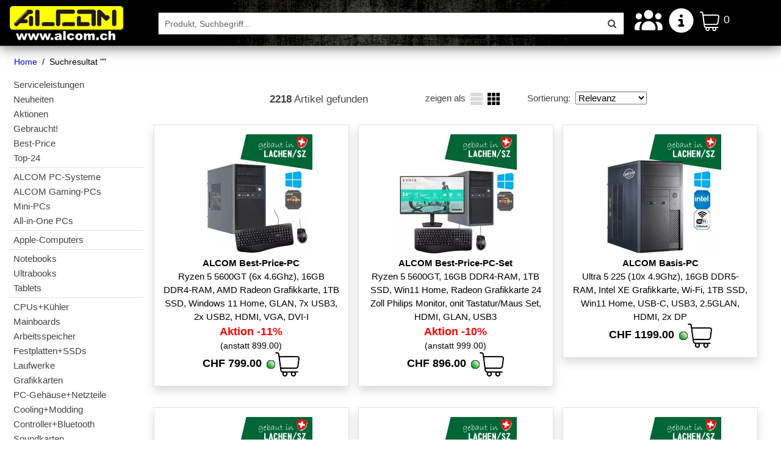

--- FILE ---
content_type: text/html; charset=ISO-8859-1
request_url: https://www.alcom.ch/index.php?hm=suche&um=&um2=det&artnummer=s564651&bfb=n2_0.jpg&ar=Bud-Spencer-Terence-Hill-Slaps-and-Beans-2&bfb=n2_0.jpg&ar=Bud-Spencer-Terence-Hill-Slaps-and-Beans-2
body_size: 14028
content:
<!DOCTYPE html>
<html lang="de">









  
  <head>

  <link href="/assets/css/bootstrap.min.css" rel="stylesheet">
  <link href="/assets/css/font-awesome.min.css" rel="stylesheet">
  <link href="/assets/css/site30.css?t=1769048456" rel="stylesheet">

  <meta charset="UTF-8">

  
  <!-- Google Tag Manager -->
  <script>(function(w,d,s,l,i){w[l]=w[l]||[];w[l].push({'gtm.start':
  new Date().getTime(),event:'gtm.js'});var f=d.getElementsByTagName(s)[0],
  j=d.createElement(s),dl=l!='dataLayer'?'&l='+l:'';j.async=true;j.src=
  'https://www.googletagmanager.com/gtm.js?id='+i+dl;f.parentNode.insertBefore(j,f);
  })(window,document,'script','dataLayer','GTM-PM43B4M');</script>
  <!-- End Google Tag Manager -->

  <!-- Google tag (gtag.js) --> <script async src="https://www.googletagmanager.com/gtag/js?id=AW-1034849360"></script> <script> window.dataLayer = window.dataLayer || []; function gtag(){dataLayer.push(arguments);} gtag('js', new Date()); gtag('config', 'AW-1034849360'); </script> 

  <meta name="google-site-verification" content="aEoSMcN7Uthwf_MeIyspk_OBriz7ho0F3hjsOIM_Txw" />

  <!-- Global site tag (gtag.js) - Google Ads0 -->
  <script async src="https://www.googletagmanager.com/gtag/js?id=AW-1034849360"></script>
  <script>
    window.dataLayer = window.dataLayer || [];
    function gtag(){dataLayer.push(arguments);}
    gtag('js', new Date());
    gtag('config', 'AW-1034849360');
  </script>

  <title>BudSpencerTerenceHillSlapsandBeans2</title>
  <meta name="viewport" content="width=device-width, initial-scale=1, shrink-to-fit=no" />
  <meta http-equiv="content-type" content="text/html; charset=ISO-8859-1" />
  <meta name="Language" content="de" />
  <meta property="og:type" content="website" />
  <meta property="og:title" content="BudSpencerTerenceHillSlapsandBeans2" />
  <meta property="og:site_name" content="ALCOM Electronics AG" />
  <meta name="description" content="BudSpencerTerenceHillSlapsandBeans2, jetzt bestellen" />
  <meta property="og:description" content="BudSpencerTerenceHillSlapsandBeans2, jetzt bestellen" />
  <meta name="keywords" content="BudSpencerTerenceHillSlapsandBeans2, jetzt bestellen, Computerteile, kaufen, buy, Online, Shop, Webshop, Switzerland, Schweiz, Details, Beschreibung, Description, Produktbilder, Video, Alcom" />
  <meta property="og:url" content="https&#x3a;&#x2f;&#x2f;www.alcom.ch" />
  <link rel="canonical" href="https&#x3a;&#x2f;&#x2f;www.alcom.ch" />
  <meta property="og:image" content="https://www.alcom.ch/favicon/og_image_alcom01.png" />
  <link href="https://www.alcom.ch/index.php?hm=suche&um=&um2=det&artnummer=s564651&bfb=n2_0.jpg&ar=bud-spencer-terence-hill-slaps-and-beans-2&bfb=n2_0.jpg&ar=bud-spencer-terence-hill-slaps-and-beans-2" hreflang="de-CH" rel="alternate" />
  <meta name="robots" content="index, follow" />
  <meta name="copyright" content="Copyright 2026, ALCOM Electronics AG, 8853 Lachen. All rights reserved." />
  <meta name="country" content="Switzerland">
  <meta name="city" content="Lachen">
  <meta name="geo.region" content="CH-SZ">
  <meta name="zipcode" content="8853">
  <meta name="author" content="ALCOM Electronics AG">
  <meta http-equiv="cache-control" content="no-cache" />
  <meta http-equiv="cache-control" content="no-store" />
  <meta http-equiv="content-control" content="no-cache" />
  <meta http-equiv="pragma" content="no-cache" />
  <meta http-equiv="pragma" content="no-store" />
  <meta http-equiv="pragma" content="no-proxy" />
  <meta http-equiv="expires" content="-1" />
  <link rel="dns-prefetch" href="//youtube.com" />
  <meta name="application-name" content="ALCOM Electronics AG" />
  <meta name="apple-mobile-web-app-title" content="ALCOM Electronics AG" />
  <meta name="apple-mobile-web-app-status-bar-style" content="#ffffff" />
  <link rel="apple-touch-icon" sizes="180x180" href="/favicon/apple-touch-icon-180x180.png" />
  <link rel="apple-touch-icon" sizes="57x57" href="/favicon/apple-touch-icon-57x57.png" />
  <link rel="apple-touch-icon" sizes="114x114" href="/favicon/apple-touch-icon-114x114.png" />
  <link rel="apple-touch-icon" sizes="72x72" href="/favicon/apple-touch-icon-72x72.png" />
  <link rel="apple-touch-icon" sizes="144x144" href="/favicon/apple-touch-icon-144x144.png" />
  <link rel="apple-touch-icon" sizes="60x60" href="/favicon/apple-touch-icon-60x60.png" />
  <link rel="apple-touch-icon" sizes="120x120" href="/favicon/apple-touch-icon-120x120.png" />
  <link rel="apple-touch-icon" sizes="76x76" href="/favicon/apple-touch-icon-76x76.png" />
  <link rel="apple-touch-icon" sizes="152x152" href="/favicon/apple-touch-icon-152x152.png" />
  <link rel="icon" type="image/png" href="/favicon/favicon-196x196.png" sizes="196x196" />
  <link rel="icon" type="image/png" href="/favicon/favicon-160x160.png" sizes="160x160" />
  <link rel="icon" type="image/png" href="/favicon/favicon-96x96.png" sizes="96x96" />
  <link rel="icon" type="image/png" href="/favicon/favicon-16x16.png" sizes="16x16" />
  <link rel="icon" type="image/png" href="/favicon/favicon-32x32.png" sizes="32x32" />
  <link rel="shortcut icon" href="https://www.alcom.ch.ch/favicon.ico" />
  <meta name="msapplication-TileColor" content="#ffffff" />
  <meta name="msapplication-config" content="https://www.alcom.ch/favicon/browserconfig.xml" />
  <meta name="theme-color" content="#ffffff" />

  </head>

  <body class="">

  <!-- Google Tag Manager -->
  <noscript><iframe src="https://www.googletagmanager.com/ns.html?id=GTM-PM43B4M"
  height="0" width="0" style="display:none;visibility:hidden"></iframe></noscript>
  <!-- End Google Tag Manager -->


  <style type="text/css">
  #pDetailMainImg {
    max-width: min(100%, 520px);
    max-height: min(100%, 520px);
  }
  .art-price {
    display: inline-block;
    width: 230px;
    text-align: left;
  }
  .art-delete {
    display: inline-block;
    width: 25px;
    text-align: left;
  }

  /* CSS fÃ¼r Vorfenster */
  .modal-dialog-scrollable {
    height: calc(100% - 3rem);

    .modal-content {
        max-height: 100%;
        overflow: hidden;
    }
    .modal-body {
        overflow-y: auto;
        overflow-x: hidden;
    }
  }



  /* --------- das ist der Layer, der unten rechts ein- und ausgeblendet wird ------------------------------ */
  .basket-action {
    width:250px;
    height: 70px;
    position:fixed; /* dies sorgt dafÃ¼r, dass der div unabhÃ¤ngig vom Scrolling immer an der gleichen Stelle angezeigt wird */
    right: -260px;  /* der Startwert ist rechts, ausserhalb des Screens */
    bottom: 65px;
    border: 1px solid white;
    border-radius:5px;
    background-color: green;
    color: white;
    padding: 5px 15px;
    transition: right 0.25s linear; /* das ist der eigentliche Trick: die WertÃ¤nderung fÃ¼r "right" wird verzÃ¶gert - daduch entsteht eine Animation */
  }

  /* --------- das ist das erweiterte Icon-Feld oben rechts ------------ */
  #basket {
    right: 10px;
    top: 10px;
    height: 50px;
    background-color: black;
    border-radius: 0px;
    min-width: 195px;
  }

  /* --------- das ist der Counter innerhalb des Icon-Feldes ------------------- */
  .nav-icons a {
    color: white;
    font: Arial;
    font-size: 18px;
    text-decoration: none;
    background-color: transparent;
  }

  </style>


  <a id="scroll" title="Scroll to Top" onClick="scrollToTop()">Top<span></span></a>







    <!-- Start topnavi leiste -->
  <div class="topnav d-flex flex-column flex-lg-row align-items-center bg-dark box-shadow">
  <div class="container d-flex flex-column flex-lg-row topline">


  <!-- Titel Desktop -->
  <div class="nav-title c1">
  <!-- <a href="/index.php?hm=start&um3=back" class="toplogo-lg"> -->
  <a href="https://www.alcom.ch/restart" class="toplogo-lg"> 

  <img src="https://www.alcom.ch/images/alcom_logo_vektor02.svg" width="198" height="58" alt="alcom.ch" title="alcom.ch" height="58"> 
  <!-- <img src="https://www.alcom.ch/images/topnav_alcom198x58.png" alt="alcom.ch" title="alcom.ch" height="58"> -->
  </a>
  </div>


  <!-- Suchleiste -->
  <form method="get" action="" name="search_form" id="search_form" class="flex-grow-1 flex-row" onSubmit="return startSearch(this.q.value, false)">
  <nav class="my-0 mr-lg-auto nav-search">
  <div class="d-flex">
  <!-- Menubutton Smartphone -->
  <div class="menu-toggle-btn d-flex">
  <!-- Button zur Anzeige des MenÃ¼s -->
  <button class="show-mobile btn btn-link close-menu2" type="button" onclick="toggleNavbar('navbar')">
  <i class="fa fa-bars" aria-hidden="true"></i>
  </button>
  </div>
  <div class="bdr d-flex bg-white" id="searchbox-container">
  <input type="hidden" name="hm" value="suche">
    <input autocomplete="off" type="search" name="q" id="q" onfocus="clearDropdown(); this.value=''" aria-label="Suche" placeholder="Produkt, Suchbegriff..." class="flex-grow-1">
    <button class="btn btn-link"><i class="fa fa-search" aria-hidden="true"></i></button>
  <div class="control" id="dropdown-menu"></div>
  </div>
    </nav>
  </form>
  <!-- Ende Suchleiste -->





    <!-- ALCOM Logos fÃ¼r kleine AuflÃ¶sungen -->
  <div class="d-flex mt-1 mt-lg-0">

  <div class="mr-lg-1 nav-icons d-inline-flex d-lg-none">
  <!-- kleine Topgrafik + kleine Menugrafik -->
  <div class="my-0 my-lg-0 mr-lg-3 nav-buttons">
  <!-- Homelink wenn mobile view aktiv ist -->
  <!-- <a href="/index.php?hm=start&um3=back" class="show-mobile pull-left" type="button"> -->
  <a href="https://www.alcom.ch/restart" class="show-mobile pull-left" type="button">

  <!-- <img src="https://www.alcom.ch/images/topnav_alcom171x50.png" width="171" height="50" alt="alcom.ch" title="alcom.ch" class="logo-std"> -->
  <img src="https://www.alcom.ch/images/alcom_logo_vektor02.svg" width="171" height="50" alt="alcom.ch" title="alcom.ch" class="logo-std">

  <!-- war topnav_alcom99x50b.png, width=99 height=50  -->
  <!-- <img src="https://www.alcom.ch/images/topnav_alcom99x50b.png" width="99" height="50" alt="alcom.ch" title="alcom.ch" class="logo-xxs"> -->
  <img src="https://www.alcom.ch/images/alcom_logo_vektor02.svg" width="99" height="50" alt="alcom.ch" title="alcom.ch" class="logo-xxs">
  </a>
  </div>
    
  <img src="https://www.alcom.ch/images/topnav_fueller50x50.jpg" title="filler" alt="filler"><img src="https://www.alcom.ch/images/topnav_fueller50x50.jpg" title="filler" alt="filler"><img src="https://www.alcom.ch/images/topnav_fueller50x50.jpg" title="filler" alt="filler"><span style="color:#000; font-size:60%">&nbsp;&nbsp;&nbsp;</span>  </div>

  <div id="basket" class="nav-icons">
  <!-- <a class="ico" href="/myalcom"><img src="https://www.alcom.ch/images/mobile_myalcom07_dark.png" alt="MyALCOM" title="MyALCOM"></a> -->
  <a class="ico" href="/myalcom"><img src="https://www.alcom.ch/images/mobile_myalcom08.svg" width="50" height="50" alt="MyALCOM" title="MyALCOM"></a> 

  <!-- <a class="ico" href="/info/kontakt"><img src="https://www.alcom.ch/images/mobile_infos07_dark.png" alt="Info" title="Info"></a> -->
  <a class="ico" href="/info/kontakt"><img src="https://www.alcom.ch/images/mobile_infos08.svg" width="50" height="50" alt="Infos" title="Infos"></a> 

  <!-- <a class="ico" href="/warenkorb"><img src="https://www.alcom.ch/images/mobile_warenkorb09_dark2.png" alt="Warenkorb" title="Warenkorb">(<span id="basket-counter"></span>)</a> -->

  <!-- <a class="ico" href="/warenkorb"><img src="https://www.alcom.ch/images/mobile_warenkorb09_dark2.png" alt="Warenkorb" title="Warenkorb"><span id="basket-counter"></span></a> -->
  <a class="ico" href="/warenkorb"><img src="https://www.alcom.ch/images/mobile_warenkorb12.svg" width="35" height="35" alt="Warenkorb" title="Warenkorb"><span id="basket-counter"></span></a> 

  <!-- <span style="color:#888; font-size:100%">&nbsp;&nbsp;&nbsp;&nbsp;</span> -->
  </div>
    
  <!-- der Layer um anzuzeigen, dass ein Artikel hinzugefÃ¼gt wurde -->
  <div id="basket-action" class="basket-action"><center>der Artikel wurde in den Warenkorb gelegt!</center>
  </div>
  <!-- neu seit dem 30.9.2024 -->
  </div>




  </div>
  </div>





  

  <!-- MenÃ¼links Mobile -->
  <div class="nav-menu nav-menu-mobile d-lg-none" id="navbar">

        



    <!-- Button zum Ausblenden des MenÃ¼s (X) -->
    <button class="float-right btn btn-link close-menu" type="button" onclick="toggleNavbar('navbar')">
      <i class="fa fa-times" aria-hidden="true"></i>
    </button>
    <!-- MenÃ¼-Items Smartphones + Tablets -->
    <div class="ul navbar-nav">
<ul class="list-group list-group-mine"><div class="d-lg-none"><span style="font-size:80%"><br></span></div><li class=""><a href="/serviceleistungen">Serviceleistungen</a></li><li class=""><a href="/neuheiten">Neuheiten</a></li><li class=""><a href="/aktionen">Aktionen</a></li><li class=""><a href="/gebraucht">Gebraucht!</a></li><li class=""><a href="bestprice">Best-Price</a></li><li class="border-bottom"><a href="/top24">Top-24</a></li><li class=""><a href="/pcsysteme">ALCOM PC-Systeme</a></li><li class=""><a href="/gamingpcs">ALCOM Gaming-PCs</a></li><li class=""><a href="https://www.alcom.ch/group/mini-pcs">Mini-PCs</a></li><li class="border-bottom "><a href="https://www.alcom.ch/group/all-in-one-pcs">All-in-One PCs</a></li><li class="border-bottom "><a href="https://www.alcom.ch/group/apple">Apple-Computers</a></li><li class=""><a href="https://www.alcom.ch/group/notebooks">Notebooks</a></li><li class=""><a href="https://www.alcom.ch/group/ultrabooks">Ultrabooks</a></li><li class="border-bottom "><a href="https://www.alcom.ch/group/tablets">Tablets</a></li><li class=""><a href="https://www.alcom.ch/group/cpus">CPUs+Kühler</a></li><li class=""><a href="https://www.alcom.ch/group/mainboards">Mainboards</a></li><li class=""><a href="https://www.alcom.ch/group/arbeitsspeicher">Arbeitsspeicher</a></li><li class=""><a href="https://www.alcom.ch/group/festplatten+ssds">Festplatten+SSDs</a></li><li class=""><a href="https://www.alcom.ch/group/laufwerke">Laufwerke</a></li><li class=""><a href="https://www.alcom.ch/group/grafikkarten">Grafikkarten</a></li><li class=""><a href="https://www.alcom.ch/group/pcgehaeuse">PC-Gehäuse+Netzteile</a></li><li class=""><a href="https://www.alcom.ch/group/cooling+modding">Cooling+Modding</a></li><li class=""><a href="https://www.alcom.ch/group/controller+bluetooth">Controller+Bluetooth</a></li><li class=""><a href="https://www.alcom.ch/group/soundkarten">Soundkarten</a></li><li class="border-bottom "><a href="https://www.alcom.ch/group/speaker+mikrofone">Speaker+Mikrofone</a></li><li class=""><a href="https://www.alcom.ch/group/netzwerk">Netzwerk</a></li><li class=""><a href="https://www.alcom.ch/group/bildschirme">Bildschirme</a></li><li class=""><a href="https://www.alcom.ch/group/drucker">Drucker+Zubehör</a></li><li class=""><a href="https://www.alcom.ch/group/tastatur+maus">Tastaturen+Mäuse</a></li><li class=""><a href="https://www.alcom.ch/group/webcams">Webcams</a></li><li class="border-bottom "><a href="https://www.alcom.ch/group/security">Security-Cams</a></li><li class=""><a href="https://www.alcom.ch/group/streaming">Streaming-Equipment</a></li><li class=""><a href="https://www.alcom.ch/group/3d-brillen">3D-Brillen (VR)</a></li><li class=""><a href="https://www.alcom.ch/group/3d-drucker">3D-Drucker</a></li><li class=""><a href="https://www.alcom.ch/group/headsets">Headsets</a></li><li class=""><a href="https://www.alcom.ch/group/flightsimulator">Flightsimulator</a></li><li class=""><a href="https://www.alcom.ch/group/racing">Racing</a></li><li class=""><a href="group/landwirtschaft">Landwirtschaft+Truck</a></li><li class=""><a href="https://www.alcom.ch/group/joypads">Joypads</a></li><li class=""><a href="https://www.alcom.ch/group/tisch+stuhl">Tische+Stühle</a></li><li class="border-bottom "><a href="https://www.alcom.ch/group/bilderrahmen">Bilderrahmen</a></li><li class=""><a href="https://www.alcom.ch/group/speicherkarten+usb">Speicherkarten+USB</a></li><li class=""><a href="https://www.alcom.ch/group/kabel+adapter">Kabel+Adapter</a></li><li class=""><a href="https://www.alcom.ch/group/batterien">Batterien</a></li><li class=""><a href="https://www.alcom.ch/group/diverses">Diverses Zubehör</a></li><li class=""><a href="https://www.alcom.ch/group/gutscheine">Gutscheine</a></li><li class="border-bottom "><a href="https://www.alcom.ch/group/software">Software</a></li><li class=""><a href="/vorortservice">Vor-Ort Service</a></li><li class=""><a href="/totalcheck">Total-Check</a></li><li class="border-bottom"><a href="/supportabo">Support-Abo</a></li><li class=""><a target="_blank" href="https://get.teamviewer.com/alcom-ch">TeamViewer</a><br><br><br><br></li></ul>
</div>
        
  </div>



  <div class="container align-items-center"><div class="main pt-3 px-3"><div class="my-2 mx-2 my-lg-0" style="font-size: 100%"><a href="https://www.alcom.ch/restart"><span style="color:#00f; font-size:90%">Home</span></a><span style="color:#000; font-size:90%">&nbsp;&nbsp;/&nbsp;&nbsp;</span><span style="color:#000; font-size:90%">Suchresultat ""</span><span style="font-size:90%"><br></span></div></div><div class="main d-flex flex-column flex-lg-row p-3 bg-white"><div class="nav-block d-none d-lg-block"><div class="c1 bg-light nav-shadow"></div>
<div>
<ul class="list-group list-group-mine"><div class="d-lg-none"><span style="font-size:80%"><br></span></div><li class=""><a href="/serviceleistungen">Serviceleistungen</a></li><li class=""><a href="/neuheiten">Neuheiten</a></li><li class=""><a href="/aktionen">Aktionen</a></li><li class=""><a href="/gebraucht">Gebraucht!</a></li><li class=""><a href="bestprice">Best-Price</a></li><li class="border-bottom"><a href="/top24">Top-24</a></li><li class=""><a href="/pcsysteme">ALCOM PC-Systeme</a></li><li class=""><a href="/gamingpcs">ALCOM Gaming-PCs</a></li><li class=""><a href="https://www.alcom.ch/group/mini-pcs">Mini-PCs</a></li><li class="border-bottom "><a href="https://www.alcom.ch/group/all-in-one-pcs">All-in-One PCs</a></li><li class="border-bottom "><a href="https://www.alcom.ch/group/apple">Apple-Computers</a></li><li class=""><a href="https://www.alcom.ch/group/notebooks">Notebooks</a></li><li class=""><a href="https://www.alcom.ch/group/ultrabooks">Ultrabooks</a></li><li class="border-bottom "><a href="https://www.alcom.ch/group/tablets">Tablets</a></li><li class=""><a href="https://www.alcom.ch/group/cpus">CPUs+Kühler</a></li><li class=""><a href="https://www.alcom.ch/group/mainboards">Mainboards</a></li><li class=""><a href="https://www.alcom.ch/group/arbeitsspeicher">Arbeitsspeicher</a></li><li class=""><a href="https://www.alcom.ch/group/festplatten+ssds">Festplatten+SSDs</a></li><li class=""><a href="https://www.alcom.ch/group/laufwerke">Laufwerke</a></li><li class=""><a href="https://www.alcom.ch/group/grafikkarten">Grafikkarten</a></li><li class=""><a href="https://www.alcom.ch/group/pcgehaeuse">PC-Gehäuse+Netzteile</a></li><li class=""><a href="https://www.alcom.ch/group/cooling+modding">Cooling+Modding</a></li><li class=""><a href="https://www.alcom.ch/group/controller+bluetooth">Controller+Bluetooth</a></li><li class=""><a href="https://www.alcom.ch/group/soundkarten">Soundkarten</a></li><li class="border-bottom "><a href="https://www.alcom.ch/group/speaker+mikrofone">Speaker+Mikrofone</a></li><li class=""><a href="https://www.alcom.ch/group/netzwerk">Netzwerk</a></li><li class=""><a href="https://www.alcom.ch/group/bildschirme">Bildschirme</a></li><li class=""><a href="https://www.alcom.ch/group/drucker">Drucker+Zubehör</a></li><li class=""><a href="https://www.alcom.ch/group/tastatur+maus">Tastaturen+Mäuse</a></li><li class=""><a href="https://www.alcom.ch/group/webcams">Webcams</a></li><li class="border-bottom "><a href="https://www.alcom.ch/group/security">Security-Cams</a></li><li class=""><a href="https://www.alcom.ch/group/streaming">Streaming-Equipment</a></li><li class=""><a href="https://www.alcom.ch/group/3d-brillen">3D-Brillen (VR)</a></li><li class=""><a href="https://www.alcom.ch/group/3d-drucker">3D-Drucker</a></li><li class=""><a href="https://www.alcom.ch/group/headsets">Headsets</a></li><li class=""><a href="https://www.alcom.ch/group/flightsimulator">Flightsimulator</a></li><li class=""><a href="https://www.alcom.ch/group/racing">Racing</a></li><li class=""><a href="group/landwirtschaft">Landwirtschaft+Truck</a></li><li class=""><a href="https://www.alcom.ch/group/joypads">Joypads</a></li><li class=""><a href="https://www.alcom.ch/group/tisch+stuhl">Tische+Stühle</a></li><li class="border-bottom "><a href="https://www.alcom.ch/group/bilderrahmen">Bilderrahmen</a></li><li class=""><a href="https://www.alcom.ch/group/speicherkarten+usb">Speicherkarten+USB</a></li><li class=""><a href="https://www.alcom.ch/group/kabel+adapter">Kabel+Adapter</a></li><li class=""><a href="https://www.alcom.ch/group/batterien">Batterien</a></li><li class=""><a href="https://www.alcom.ch/group/diverses">Diverses Zubehör</a></li><li class=""><a href="https://www.alcom.ch/group/gutscheine">Gutscheine</a></li><li class="border-bottom "><a href="https://www.alcom.ch/group/software">Software</a></li><li class=""><a href="/vorortservice">Vor-Ort Service</a></li><li class=""><a href="/totalcheck">Total-Check</a></li><li class="border-bottom"><a href="/supportabo">Support-Abo</a></li><li class=""><a target="_blank" href="https://get.teamviewer.com/alcom-ch">TeamViewer</a><br><br><br><br></li></ul>
</div><br></div>


  <!------ Homepage Inhalt -------- -->
  <div class="container-fluid">
  <div class="mr-lg-auto" id="main-content" mt-3>
  
<div class="row justify-content-center py-4 pl-2 pl-lg-0"><div class="col-12 col-xl-8"><div class="row"><div class="col-12"><span class="d-inline d-lg-none"></span></div></div><div class="row"><span style="font-size:110%">&nbsp;&nbsp;&nbsp;&nbsp;&nbsp;&nbsp;<b>2218</b>&nbsp;Artikel gefunden&nbsp;&nbsp;&nbsp;</span><div class="col-12 col-md-4 text-nowrap d-none d-md-block">&nbsp;&nbsp;&nbsp;&nbsp;&nbsp;&nbsp;&nbsp;&nbsp;&nbsp;&nbsp;&nbsp;&nbsp;&nbsp;&nbsp;&nbsp;&nbsp;zeigen als&nbsp; <a href="/index.php?um2=det&ug=&hr=&anzart=1&anzsort=relevanz&anzprod=2218&beiseite=1&rv=&rh=&q=&setanzart=wert1" title="Liste"><img src="https://www.alcom.ch/images/zeige_balken_grau.jpg" width="20" title="Liste" alt="Liste" border=0 hspace=0 vspace=0></a>&nbsp; <img src="https://www.alcom.ch/images/zeige_spalten_schwarz.jpg" width="20" title="Gitter" alt="Gitter" border=0 hspace=0 vspace=0></div><div class="col-sm-6 col-md-4 col-12 text-lg-center text-nowrap"><form method="get">&nbsp;&nbsp;Sortierung:&nbsp;&nbsp;<select name="anzsort" onchange="this.form.submit();"><option value="relevanz" selected>Relevanz</option><option value="textauf">Artikel A-Z</option><option value="textab">Artikel Z-A</option><option value="preisauf">tiefster Preis</option><option value="preisab">h&ouml;chster Preis</option><option value="datumauf">Release neu</option><option value="datumab">Release alt</option></select><input type="hidden" name="um2" value="det"><input type="hidden" name="ug" value=""><input type="hidden" name="hr" value=""><input type="hidden" name="q" value=""><input type="hidden" name="anzprod" value=2218><input type="hidden" name="anzart" value="2"><input type="hidden" name="beiseite" value=1><input type="hidden" name="rv" value=""><input type="hidden" name="rh" value=""></form></div></div></div></div>






<div class="container text-center product-cards pl-2 pl-lg-0"><div class="row row-cols-4" id="pcard-container"><div class="col pcard bg-body-tertiary p-2 mb-1"><div class="shadow border p-3 mb-3 text-dark"><a href="/product/alcom-best-price-pc-25422" alt="ALCOM Best-Price-PC" title="ALCOM Best-Price-PC"><div class="pcard-img" style="background-image: url(https://www.alcom.ch/comptext/800x800_bestprice_pc01_auto1.webp);"></div><font color=black><b>ALCOM Best-Price-PC                               </b><br>Ryzen 5 5600GT (6x 4.6Ghz), 16GB DDR4-RAM, AMD Radeon Grafikkarte,&nbsp;1TB SSD, Windows 11 Home, GLAN, 7x USB3, 2x USB2, HDMI, VGA, DVI-I<br><span style="font-size:120%"><center style="color: red"><b>Aktion -11%</b> </center></span><span style="font-size:90%"><center style="color: black">(anstatt 899.00) </center></span><span style="font-size:120%"><b>CHF 799.00</b></span></a>&nbsp; <img src="https://www.alcom.ch/images/lager_06_gruen.gif" border=0 hspace=0 vspace=0 alt="im Lager" title="im Lager"><img src="https://www.alcom.ch/images/indenwarenkorb03c.png" title="in den Warenkorb" alt="in den Warenkorb" onmouseover="src='https://www.alcom.ch/images/indenwarenkorb03b.png'" onmouseout="src='https://www.alcom.ch/images/indenwarenkorb03c.png'" onclick="addToBasket('te25422');"></div></div><div class="col pcard bg-body-tertiary p-2 mb-1"><div class="shadow border p-3 mb-3 text-dark"><a href="/product/alcom-best-price-pc-set-23437" alt="ALCOM Best-Price-PC-Set" title="ALCOM Best-Price-PC-Set"><div class="pcard-img" style="background-image: url(https://www.alcom.ch/comptext/800x800_bestprice_pcset_02_auto1.webp);"></div><font color=black><b>ALCOM Best-Price-PC-Set                           </b><br>Ryzen 5 5600GT, 16GB DDR4-RAM, 1TB SSD, Win11 Home, Radeon Grafikkarte&nbsp;24 Zoll Philips Monitor, onit Tastatur/Maus Set, HDMI, GLAN, USB3<br><span style="font-size:120%"><center style="color: red"><b>Aktion -10%</b> </center></span><span style="font-size:90%"><center style="color: black">(anstatt 999.00) </center></span><span style="font-size:120%"><b>CHF 896.00</b></span></a>&nbsp; <img src="https://www.alcom.ch/images/lager_06_gruen.gif" border=0 hspace=0 vspace=0 alt="im Lager" title="im Lager"><img src="https://www.alcom.ch/images/indenwarenkorb03c.png" title="in den Warenkorb" alt="in den Warenkorb" onmouseover="src='https://www.alcom.ch/images/indenwarenkorb03b.png'" onmouseout="src='https://www.alcom.ch/images/indenwarenkorb03c.png'" onclick="addToBasket('te23437');"></div></div><div class="col pcard bg-body-tertiary p-2 mb-1"><div class="shadow border p-3 mb-3 text-dark"><a href="/product/alcom-basis-pc-11988" alt="ALCOM Basis-PC" title="ALCOM Basis-PC"><div class="pcard-img" style="background-image: url(https://www.alcom.ch/comptext/800x800_bapc_026a_auto1.webp);"></div><font color=black><b>ALCOM Basis-PC                                    </b><br>Ultra 5 225 (10x 4.9Ghz), 16GB DDR5-RAM, Intel XE Grafikkarte, Wi-Fi,&nbsp;1TB SSD, Win11 Home, USB-C, USB3, 2.5GLAN, HDMI, 2x DP<br><span style="font-size:120%"><b>CHF 1199.00</b></span></a>&nbsp; <img src="https://www.alcom.ch/images/lager_06_gruen.gif" border=0 hspace=0 vspace=0 alt="im Lager" title="im Lager"><img src="https://www.alcom.ch/images/indenwarenkorb03c.png" title="in den Warenkorb" alt="in den Warenkorb" onmouseover="src='https://www.alcom.ch/images/indenwarenkorb03b.png'" onmouseout="src='https://www.alcom.ch/images/indenwarenkorb03c.png'" onclick="addToBasket('te11988');"></div></div><div class="col pcard bg-body-tertiary p-2 mb-1"><div class="shadow border p-3 mb-3 text-dark"><a href="/product/alcom-business-pc-set-24055" alt="ALCOM Business-PC-Set" title="ALCOM Business-PC-Set"><div class="pcard-img" style="background-image: url(https://www.alcom.ch/comptext/800x800_bupcset_026a_auto1.webp);"></div><font color=black><b>ALCOM Business-PC-Set                             </b><br>Ultra 5 225 (10x 4.9Ghz), 16GB RAM, 1TB SSD, Win11, Wi-Fi,&nbsp;24 Zoll Monitor, Tastatur/Maus Set, Webcam, HDMI, GLAN, USB3<br><span style="font-size:120%"><center style="color: red"><b>Aktion -6%</b> </center></span><span style="font-size:90%"><center style="color: black">(anstatt 1599.00) </center></span><span style="font-size:120%"><b>CHF 1499.00</b></span></a>&nbsp; <img src="https://www.alcom.ch/images/lager_06_gruen.gif" border=0 hspace=0 vspace=0 alt="im Lager" title="im Lager"><img src="https://www.alcom.ch/images/indenwarenkorb03c.png" title="in den Warenkorb" alt="in den Warenkorb" onmouseover="src='https://www.alcom.ch/images/indenwarenkorb03b.png'" onmouseout="src='https://www.alcom.ch/images/indenwarenkorb03c.png'" onclick="addToBasket('te24055');"></div></div><div class="col pcard bg-body-tertiary p-2 mb-1"><div class="shadow border p-3 mb-3 text-dark"><a href="/product/alcom-enhanced-pc-11989" alt="ALCOM Enhanced-PC" title="ALCOM Enhanced-PC"><div class="pcard-img" style="background-image: url(https://www.alcom.ch/comptext/800x800_ehpc_026a_auto1.webp);"></div><font color=black><b>ALCOM Enhanced-PC                                 </b><br>Ultra 7 265 (20x 5.3Ghz), 32GB DDR5-RAM, Intel UHD 770 Grafikkarte,&nbsp;2TB SSD M.2, Win11 Home, 2x USB3, 2.5GLAN, HDMI, Wi-Fi<br><span style="font-size:120%"><b>CHF 1899.00</b></span></a>&nbsp; <img src="https://www.alcom.ch/images/lager_06_gruen.gif" border=0 hspace=0 vspace=0 alt="im Lager" title="im Lager"><img src="https://www.alcom.ch/images/indenwarenkorb03c.png" title="in den Warenkorb" alt="in den Warenkorb" onmouseover="src='https://www.alcom.ch/images/indenwarenkorb03b.png'" onmouseout="src='https://www.alcom.ch/images/indenwarenkorb03c.png'" onclick="addToBasket('te11989');"></div></div><div class="col pcard bg-body-tertiary p-2 mb-1"><div class="shadow border p-3 mb-3 text-dark"><a href="/product/alcom-multimedia-pc-11990" alt="ALCOM Multimedia-PC" title="ALCOM Multimedia-PC"><div class="pcard-img" style="background-image: url(https://www.alcom.ch/comptext/800x800_mmpc_026a_auto1.webp);"></div><font color=black><b>ALCOM Multimedia-PC                               </b><br>Ultra 7 265F (20x 5.3Ghz), 32GB DDR5-RAM, nVidia Geforce RTX5050 8GB,&nbsp;2TB SSD M.2, Win11 Home, 2x USB3, 2.5GLAN, HDMI, Wi-Fi<br><span style="font-size:120%"><b>CHF 2199.00</b></span></a>&nbsp; <img src="https://www.alcom.ch/images/lager_06_gruen.gif" border=0 hspace=0 vspace=0 alt="im Lager" title="im Lager"><img src="https://www.alcom.ch/images/indenwarenkorb03c.png" title="in den Warenkorb" alt="in den Warenkorb" onmouseover="src='https://www.alcom.ch/images/indenwarenkorb03b.png'" onmouseout="src='https://www.alcom.ch/images/indenwarenkorb03c.png'" onclick="addToBasket('te11990');"></div></div><div class="col pcard bg-body-tertiary p-2 mb-1"><div class="shadow border p-3 mb-3 text-dark"><a href="/product/alcom-power-pc-11991" alt="ALCOM Power-PC" title="ALCOM Power-PC"><div class="pcard-img" style="background-image: url(https://www.alcom.ch/comptext/powerpc052025_auto1.webp);"></div><font color=black><b>ALCOM Power-PC                                    </b><br>Ultra 9 285K (24x 5.7Ghz), 64GB DDR5-RAM, nVidia Geforce RTX5060,&nbsp;4TB SSD M.2, WLAN, 2.5GLAN, Windows 11 Pro, Thunderbolt 4, WiFi 7<br><span style="font-size:120%"><b>CHF 3299.00</b></span></a>&nbsp; <img src="https://www.alcom.ch/images/lager_06_gruen.gif" border=0 hspace=0 vspace=0 alt="im Lager" title="im Lager"><img src="https://www.alcom.ch/images/indenwarenkorb03c.png" title="in den Warenkorb" alt="in den Warenkorb" onmouseover="src='https://www.alcom.ch/images/indenwarenkorb03b.png'" onmouseout="src='https://www.alcom.ch/images/indenwarenkorb03c.png'" onclick="addToBasket('te11991');"></div></div><div class="col pcard bg-body-tertiary p-2 mb-1"><div class="shadow border p-3 mb-3 text-dark"><a href="/product/alcom-gaming-pc-colossus-18334" alt="ALCOM Gaming-PC Colossus" title="ALCOM Gaming-PC Colossus"><div class="pcard-img" style="background-image: url(https://www.alcom.ch/comptext/800x800_gamingpc_colossus25a_auto1.webp);"></div><font color=black><b>ALCOM Gaming-PC Colossus                          </b><br>Ryzen 5 5500 (6x 3.6-4.2Ghz), 16GB RAM, Geforce RTX3050 6GB, 500GB SSD&nbsp;Windows 11, 5x USB3, 2x USB2, GLAN, DVI-D, HDMI, Displayport<br><span style="font-size:120%"><center style="color: red"><b>Aktion -8%</b> </center></span><span style="font-size:90%"><center style="color: black">(anstatt 1299.00) </center></span><span style="font-size:120%"><b>CHF 1199.00</b></span></a>&nbsp; <img src="https://www.alcom.ch/images/lager_06_gruen.gif" border=0 hspace=0 vspace=0 alt="im Lager" title="im Lager"><img src="https://www.alcom.ch/images/indenwarenkorb03c.png" title="in den Warenkorb" alt="in den Warenkorb" onmouseover="src='https://www.alcom.ch/images/indenwarenkorb03b.png'" onmouseout="src='https://www.alcom.ch/images/indenwarenkorb03c.png'" onclick="addToBasket('te18334');"></div></div><div class="col pcard bg-body-tertiary p-2 mb-1"><div class="shadow border p-3 mb-3 text-dark"><a href="/product/alcom-gaming-pc-set-colossus-23639" alt="ALCOM Gaming-PC Set Colossus" title="ALCOM Gaming-PC Set Colossus"><div class="pcard-img" style="background-image: url(https://www.alcom.ch/comptext/800x800_gamingset_aktion_auto1.webp);"></div><font color=black><b>ALCOM Gaming-PC Set Colossus                      </b><br>Ryzen 5 5500 (6x 3.6-4.2Ghz), 16GB RAM, Geforce RTX3050 6GB, 500GB SSD&nbsp;27 Zoll AOC Monitor, DELTACO 4-in-1 Gaming Gear Kit<br><span style="font-size:120%"><center style="color: red"><b>Aktion -7%</b> </center></span><span style="font-size:90%"><center style="color: black">(anstatt 1499.00) </center></span><span style="font-size:120%"><b>CHF 1399.00</b></span></a>&nbsp; <img src="https://www.alcom.ch/images/lager_06_gruen.gif" border=0 hspace=0 vspace=0 alt="im Lager" title="im Lager"><img src="https://www.alcom.ch/images/indenwarenkorb03c.png" title="in den Warenkorb" alt="in den Warenkorb" onmouseover="src='https://www.alcom.ch/images/indenwarenkorb03b.png'" onmouseout="src='https://www.alcom.ch/images/indenwarenkorb03c.png'" onclick="addToBasket('te23639');"></div></div><div class="col pcard bg-body-tertiary p-2 mb-1"><div class="shadow border p-3 mb-3 text-dark"><a href="/product/alcom-gaming-pc-warrior-20077" alt="ALCOM Gaming-PC Warrior" title="ALCOM Gaming-PC Warrior"><div class="pcard-img" style="background-image: url(https://www.alcom.ch/comptext/800x800_gamingpc_warrior25_03_auto1.webp);"></div><font color=black><b>ALCOM Gaming-PC Warrior                           </b><br>Ryzen 7 5700X (8x3.4-4.6Ghz), 32GB RAM, Geforce RTX5060 8GB, 1TB SSD,&nbsp;Windows 11, 5x USB3, 2x USB2, GLAN, HDMI, Displayport<br><span style="font-size:120%"><center style="color: red"><b>Aktion -6%</b> </center></span><span style="font-size:90%"><center style="color: black">(anstatt 1799.00) </center></span><span style="font-size:120%"><b>CHF 1699.00</b></span></a>&nbsp; <img src="https://www.alcom.ch/images/lager_06_gruen.gif" border=0 hspace=0 vspace=0 alt="im Lager" title="im Lager"><img src="https://www.alcom.ch/images/indenwarenkorb03c.png" title="in den Warenkorb" alt="in den Warenkorb" onmouseover="src='https://www.alcom.ch/images/indenwarenkorb03b.png'" onmouseout="src='https://www.alcom.ch/images/indenwarenkorb03c.png'" onclick="addToBasket('te20077');"></div></div><div class="col pcard bg-body-tertiary p-2 mb-1"><div class="shadow border p-3 mb-3 text-dark"><a href="/product/alcom-gaming-pc-set-warrior-24447" alt="ALCOM Gaming-PC Set Warrior" title="ALCOM Gaming-PC Set Warrior"><div class="pcard-img" style="background-image: url(https://www.alcom.ch/comptext/800x800_gamingpc_wset25_03_auto1.webp);"></div><font color=black><b>ALCOM Gaming-PC Set Warrior                       </b><br>Ryzen 7 5700X (8x3.4-4.6Ghz), 32GB RAM, Geforce RTX5060 8GB, 1TB SSD,&nbsp;34 Zoll Samsung 165Hz, Gaming Tastatur/Maus Set, Gaming Headset<br><span style="font-size:120%"><center style="color: red"><b>Aktion -5%</b> </center></span><span style="font-size:90%"><center style="color: black">(anstatt 2199.00) </center></span><span style="font-size:120%"><b>CHF 2099.00</b></span></a>&nbsp; <img src="https://www.alcom.ch/images/lager_06_gruen.gif" border=0 hspace=0 vspace=0 alt="im Lager" title="im Lager"><img src="https://www.alcom.ch/images/indenwarenkorb03c.png" title="in den Warenkorb" alt="in den Warenkorb" onmouseover="src='https://www.alcom.ch/images/indenwarenkorb03b.png'" onmouseout="src='https://www.alcom.ch/images/indenwarenkorb03c.png'" onclick="addToBasket('te24447');"></div></div><div class="col pcard bg-body-tertiary p-2 mb-1"><div class="shadow border p-3 mb-3 text-dark"><a href="/product/alcom-gaming-pc-enforcer-27111" alt="ALCOM Gaming-PC Enforcer" title="ALCOM Gaming-PC Enforcer"><div class="pcard-img" style="background-image: url(https://www.alcom.ch/comptext/800x800_gamingpcenf01_auto1.webp);"></div><font color=black><b>ALCOM Gaming-PC Enforcer                          </b><br>Ryzen 5 7500X3D (6x 4Ghz), 32GB RAM, Geforce RTX5060Ti 8GB, 1TB SSD,&nbsp;Windows 11, 3x Displayport, 1x HDMI, Wi-Fi, Bluetooth, GLAN<br><span style="font-size:120%"><center style="color: red"><b>Aktion -4%</b> </center></span><span style="font-size:90%"><center style="color: black">(anstatt 2299.00) </center></span><span style="font-size:120%"><b>CHF 2199.00</b></span></a>&nbsp; <img src="https://www.alcom.ch/images/lager_06_gruen.gif" border=0 hspace=0 vspace=0 alt="im Lager" title="im Lager"><img src="https://www.alcom.ch/images/indenwarenkorb03c.png" title="in den Warenkorb" alt="in den Warenkorb" onmouseover="src='https://www.alcom.ch/images/indenwarenkorb03b.png'" onmouseout="src='https://www.alcom.ch/images/indenwarenkorb03c.png'" onclick="addToBasket('te27111');"></div></div><div class="col pcard bg-body-tertiary p-2 mb-1"><div class="shadow border p-3 mb-3 text-dark"><a href="/product/alcom-gaming-pc-trooper-20079" alt="ALCOM Gaming-PC Trooper" title="ALCOM Gaming-PC Trooper"><div class="pcard-img" style="background-image: url(https://www.alcom.ch/comptext/800_trooper_wh1_auto1.webp);"></div><font color=black><b>ALCOM Gaming-PC Trooper                           </b><br>Ultra 7 265F (20x 5.3Ghz), 32GB DDR5-RAM, Geforce RTX5070 12GB,&nbsp;1TB SSD Corsair, Win11, 3x Displayport, 2x HDMI, RGB FAN<br><span style="font-size:120%"><center style="color: red"><b>Aktion -7%</b> </center></span><span style="font-size:90%"><center style="color: black">(anstatt 2799.00) </center></span><span style="font-size:120%"><b>CHF 2599.00</b></span></a>&nbsp; <img src="https://www.alcom.ch/images/lager_06_gruen.gif" border=0 hspace=0 vspace=0 alt="im Lager" title="im Lager"><img src="https://www.alcom.ch/images/indenwarenkorb03c.png" title="in den Warenkorb" alt="in den Warenkorb" onmouseover="src='https://www.alcom.ch/images/indenwarenkorb03b.png'" onmouseout="src='https://www.alcom.ch/images/indenwarenkorb03c.png'" onclick="addToBasket('te20079');"></div></div><div class="col pcard bg-body-tertiary p-2 mb-1"><div class="shadow border p-3 mb-3 text-dark"><a href="/product/alcom-gaming-pc-warlord-18854" alt="ALCOM Gaming-PC Warlord" title="ALCOM Gaming-PC Warlord"><div class="pcard-img" style="background-image: url(https://www.alcom.ch/comptext/800x800_gamingpc_warlord02_auto1.webp);"></div><font color=black><b>ALCOM Gaming-PC Warlord                           </b><br>AMD Ryzen 7 9700X (8x 3.8-5.5Ghz), 32GB DDR5-RAM, RTX5070 12GB,&nbsp;1TB SSD Samsung 980, Windows 11, 6x USB3, HDMI, Displayport, WLAN<br><span style="font-size:120%"><center style="color: red"><b>Aktion -3%</b> </center></span><span style="font-size:90%"><center style="color: black">(anstatt 2999.00) </center></span><span style="font-size:120%"><b>CHF 2899.00</b></span></a>&nbsp; <img src="https://www.alcom.ch/images/lager_06_gruen.gif" border=0 hspace=0 vspace=0 alt="im Lager" title="im Lager"><img src="https://www.alcom.ch/images/indenwarenkorb03c.png" title="in den Warenkorb" alt="in den Warenkorb" onmouseover="src='https://www.alcom.ch/images/indenwarenkorb03b.png'" onmouseout="src='https://www.alcom.ch/images/indenwarenkorb03c.png'" onclick="addToBasket('te18854');"></div></div><div class="col pcard bg-body-tertiary p-2 mb-1"><div class="shadow border p-3 mb-3 text-dark"><a href="/product/alcom-gaming-pc-microsoft-flight-simulator-20586" alt="ALCOM Gaming-PC Microsoft Flight Simulator" title="ALCOM Gaming-PC Microsoft Flight Simulator"><div class="pcard-img" style="background-image: url(https://www.alcom.ch/comptext/800_fligsim2024_whitea1_auto1.webp);"></div><font color=black><b>ALCOM Gaming-PC Microsoft Flight Simulator        </b><br>AMD Ryzen 7 9700X (8x 3.8-5.5Ghz), 64GB DDR5-RAM, RTX5070 12GB,&nbsp;2TB SSD Corsair, Windows 11, 6x USB3, HDMI, Displayport, WLAN<br><span style="font-size:120%"><center style="color: red"><b>Aktion -6%</b> </center></span><span style="font-size:90%"><center style="color: black">(anstatt 3499.00) </center></span><span style="font-size:120%"><b>CHF 3299.00</b></span></a>&nbsp; <img src="https://www.alcom.ch/images/lager_06_gruen.gif" border=0 hspace=0 vspace=0 alt="im Lager" title="im Lager"><img src="https://www.alcom.ch/images/indenwarenkorb03c.png" title="in den Warenkorb" alt="in den Warenkorb" onmouseover="src='https://www.alcom.ch/images/indenwarenkorb03b.png'" onmouseout="src='https://www.alcom.ch/images/indenwarenkorb03c.png'" onclick="addToBasket('te20586');"></div></div><div class="col pcard bg-body-tertiary p-2 mb-1"><div class="shadow border p-3 mb-3 text-dark"><a href="/product/alcom-gaming-pc-dominator-19820" alt="ALCOM Gaming-PC Dominator" title="ALCOM Gaming-PC Dominator"><div class="pcard-img" style="background-image: url(https://www.alcom.ch/comptext/800_dominator_26a_auto1.webp);"></div><font color=black><b>ALCOM Gaming-PC Dominator                         </b><br>AMD Ryzen 7 9800X3D (8x 5.2Ghz), 64GB DDR5-RAM, RTX5070TI 16GB,&nbsp;2TB SSD Samsung 990 Pro, Windows 11 Home, USB-C, WLAN, 2.5GLAN<br><span style="font-size:120%"><center style="color: red"><b>Aktion -7%</b> </center></span><span style="font-size:90%"><center style="color: black">(anstatt 4199.00) </center></span><span style="font-size:120%"><b>CHF 3899.00</b></span></a>&nbsp; <img src="https://www.alcom.ch/images/lager_06_gruen.gif" border=0 hspace=0 vspace=0 alt="im Lager" title="im Lager"><img src="https://www.alcom.ch/images/indenwarenkorb03c.png" title="in den Warenkorb" alt="in den Warenkorb" onmouseover="src='https://www.alcom.ch/images/indenwarenkorb03b.png'" onmouseout="src='https://www.alcom.ch/images/indenwarenkorb03c.png'" onclick="addToBasket('te19820');"></div></div><div class="col pcard bg-body-tertiary p-2 mb-1"><div class="shadow border p-3 mb-3 text-dark"><a href="/product/alcom-gaming-pc-elite-17444" alt="ALCOM Gaming-PC Elite" title="ALCOM Gaming-PC Elite"><div class="pcard-img" style="background-image: url(https://www.alcom.ch/comptext/800x800_gamingpc_elite02a_auto1.webp);"></div><font color=black><b>ALCOM Gaming-PC Elite                             </b><br>Ultra 9 285K (24x 5.7Ghz), 64GB DDR5-RAM, Geforce RTX5080 16GB,&nbsp;4TB SSD Samsung 990 Pro, Windows 11, 7x USB3.1, WLAN, 2.5GLAN<br><span style="font-size:120%"><center style="color: red"><b>Aktion -6%</b> </center></span><span style="font-size:90%"><center style="color: black">(anstatt 5199.00) </center></span><span style="font-size:120%"><b>CHF 4899.00</b></span></a>&nbsp; <img src="https://www.alcom.ch/images/lager_06_gruen.gif" border=0 hspace=0 vspace=0 alt="im Lager" title="im Lager"><img src="https://www.alcom.ch/images/indenwarenkorb03c.png" title="in den Warenkorb" alt="in den Warenkorb" onmouseover="src='https://www.alcom.ch/images/indenwarenkorb03b.png'" onmouseout="src='https://www.alcom.ch/images/indenwarenkorb03c.png'" onclick="addToBasket('te17444');"></div></div><div class="col pcard bg-body-tertiary p-2 mb-1"><div class="shadow border p-3 mb-3 text-dark"><a href="/product/alcom-gaming-pc-master-11992" alt="ALCOM Gaming-PC Master" title="ALCOM Gaming-PC Master"><div class="pcard-img" style="background-image: url(https://www.alcom.ch/comptext/800x800_elite250205b_auto1.webp);"></div><font color=black><b>ALCOM Gaming-PC Master                            </b><br>Ultra 9 285K (24x 5.7Ghz), 64GB DDR5-RAM, Geforce RTX5090 32GB,&nbsp;4TB SSD Samsung 990 Pro+4TB SSD, Windows 11, 8x USB3.2, WLAN, 2.5GLAN<br><span style="font-size:120%"><center style="color: red"><b>Aktion -6%</b> </center></span><span style="font-size:90%"><center style="color: black">(anstatt 7199.00) </center></span><span style="font-size:120%"><b>CHF 6799.00</b></span></a>&nbsp; <img src="https://www.alcom.ch/images/lager_06_gruen.gif" border=0 hspace=0 vspace=0 alt="im Lager" title="im Lager"><img src="https://www.alcom.ch/images/indenwarenkorb03c.png" title="in den Warenkorb" alt="in den Warenkorb" onmouseover="src='https://www.alcom.ch/images/indenwarenkorb03b.png'" onmouseout="src='https://www.alcom.ch/images/indenwarenkorb03c.png'" onclick="addToBasket('te11992');"></div></div><div class="col pcard bg-body-tertiary p-2 mb-1"><div class="shadow border p-3 mb-3 text-dark"><a href="/product/alcom-gaming-pc-ultimate-17498" alt="ALCOM Gaming-PC Ultimate" title="ALCOM Gaming-PC Ultimate"><div class="pcard-img" style="background-image: url(https://www.alcom.ch/comptext/800x800_elite250205a_auto1.webp);"></div><font color=black><b>ALCOM Gaming-PC Ultimate                          </b><br>Ultra 9 285K (24x 5.7Ghz), 128GB DDR5-RAM, Geforce RTX5090 32GB,&nbsp;4TB SSD Samsung 9100 Pro+8TB SSD, Windows 11, 8x USB3.2, WLAN, 2.5GLAN<br><span style="font-size:120%"><center style="color: red"><b>Aktion -3%</b> </center></span><span style="font-size:90%"><center style="color: black">(anstatt 8699.00) </center></span><span style="font-size:120%"><b>CHF 8399.00</b></span></a>&nbsp; <img src="https://www.alcom.ch/images/lager_06_gruen.gif" border=0 hspace=0 vspace=0 alt="im Lager" title="im Lager"><img src="https://www.alcom.ch/images/indenwarenkorb03c.png" title="in den Warenkorb" alt="in den Warenkorb" onmouseover="src='https://www.alcom.ch/images/indenwarenkorb03b.png'" onmouseout="src='https://www.alcom.ch/images/indenwarenkorb03c.png'" onclick="addToBasket('te17498');"></div></div><div class="col pcard bg-body-tertiary p-2 mb-1"><div class="shadow border p-3 mb-3 text-dark"><a href="/product/alcom-mini-pc-intel-nuc-i3-8gb-ram-500gb-ssd-23922" alt="ALCOM Mini-PC Intel NUC i3, 8GB RAM, 500GB SSD" title="ALCOM Mini-PC Intel NUC i3, 8GB RAM, 500GB SSD"><div class="pcard-img" style="background-image: url(https://www.alcom.ch/comptext/te23922_1a_auto1.webp);"></div><font color=black><b>ALCOM Mini-PC Intel NUC i3, 8GB RAM, 500GB SSD    </b><br>Intel Core i3 1315U (6x 3.3-4.5Ghz), 500GB SSD, 8GB RAM, Wi-Fi 6E,&nbsp;Intel Grafikkarte, Windows 11 Home, 2x Thunderbolt 4, 2x HDMI, 2.5GLAN<br><span style="font-size:120%"><b>CHF 699.00</b></span></a>&nbsp; <img src="https://www.alcom.ch/images/lager_06_gelb.gif" border=0 hspace=0 vspace=0 alt="gerade nicht im Lager" title="gerade nicht im Lager"><img src="https://www.alcom.ch/images/indenwarenkorb03c.png" title="in den Warenkorb" alt="in den Warenkorb" onmouseover="src='https://www.alcom.ch/images/indenwarenkorb03b.png'" onmouseout="src='https://www.alcom.ch/images/indenwarenkorb03c.png'" onclick="addToBasket('te23922');"></div></div><div class="col pcard bg-body-tertiary p-2 mb-1"><div class="shadow border p-3 mb-3 text-dark"><a href="/product/alcom-mini-pc-intel-ultra-5-225h-16gb-ram-1tb-ssd-schwarz-26555" alt="ALCOM Mini-PC Intel Ultra 5 225H, 16GB RAM, 1TB SSD, schwarz" title="ALCOM Mini-PC Intel Ultra 5 225H, 16GB RAM, 1TB SSD, schwarz"><div class="pcard-img" style="background-image: url(https://www.alcom.ch/comptext/te26555_1b_auto1.webp);"></div><font color=black><b>ALCOM Mini-PC Intel Ultra 5 225H, 16GB RAM, 1TB SSD, schwarz               </b><br>Intel Core Ultra 5 225H (14x 4.9Ghz), 1TB SSD, 16GB RAM, Wi-Fi 7,&nbsp;Win11 Home, 2x Thunderbolt 4 (Typ-C/40G), 3x USB3 (Typ-A/10G), HDMI<br><span style="font-size:120%"><b>CHF 1099.00</b></span></a>&nbsp; <img src="https://www.alcom.ch/images/lager_06_gelb.gif" border=0 hspace=0 vspace=0 alt="gerade nicht im Lager" title="gerade nicht im Lager"><img src="https://www.alcom.ch/images/indenwarenkorb03c.png" title="in den Warenkorb" alt="in den Warenkorb" onmouseover="src='https://www.alcom.ch/images/indenwarenkorb03b.png'" onmouseout="src='https://www.alcom.ch/images/indenwarenkorb03c.png'" onclick="addToBasket('te26555');"></div></div><div class="col pcard bg-body-tertiary p-2 mb-1"><div class="shadow border p-3 mb-3 text-dark"><a href="/product/alcom-mini-pc-intel-ultra-5-225h-16gb-ram-1tb-ssd-weiss-26554" alt="ALCOM Mini-PC Intel Ultra 5 225H, 16GB RAM, 1TB SSD, weiss" title="ALCOM Mini-PC Intel Ultra 5 225H, 16GB RAM, 1TB SSD, weiss"><div class="pcard-img" style="background-image: url(https://www.alcom.ch/comptext/te26554_1_auto1.webp);"></div><font color=black><b>ALCOM Mini-PC Intel Ultra 5 225H, 16GB RAM, 1TB SSD, weiss                 </b><br>Intel Core Ultra 5 225H (14x 4.9Ghz), 1TB SSD, 16GB RAM, Wi-Fi 7,&nbsp;Win11 Home, 2x Thunderbolt 4 (Typ-C/40G), 3x USB3 (Typ-A/10G), HDMI<br><span style="font-size:120%"><b>CHF 1099.00</b></span></a>&nbsp; <img src="https://www.alcom.ch/images/lager_06_gelb.gif" border=0 hspace=0 vspace=0 alt="gerade nicht im Lager" title="gerade nicht im Lager"><img src="https://www.alcom.ch/images/indenwarenkorb03c.png" title="in den Warenkorb" alt="in den Warenkorb" onmouseover="src='https://www.alcom.ch/images/indenwarenkorb03b.png'" onmouseout="src='https://www.alcom.ch/images/indenwarenkorb03c.png'" onclick="addToBasket('te26554');"></div></div><div class="col pcard bg-body-tertiary p-2 mb-1"><div class="shadow border p-3 mb-3 text-dark"><a href="/product/alcom-mini-pc-intel-ultra-7-255h-32gb-ram-2tb-ssd-schwarz-26557" alt="ALCOM Mini-PC Intel Ultra 7 255H, 32GB RAM, 2TB SSD, schwarz" title="ALCOM Mini-PC Intel Ultra 7 255H, 32GB RAM, 2TB SSD, schwarz"><div class="pcard-img" style="background-image: url(https://www.alcom.ch/comptext/te26557_1_auto1.webp);"></div><font color=black><b>ALCOM Mini-PC Intel Ultra 7 255H, 32GB RAM, 2TB SSD, schwarz               </b><br>Intel Core Ultra 7 255H (16x 5.1Ghz), 2TB SSD, 32GB RAM, Wi-Fi 7,&nbsp;Win11 Home, 2x Thunderbolt 4 (Typ-C/40G), 3x USB3 (Typ-A/10G), HDMI<br><span style="font-size:120%"><b>CHF 1699.00</b></span></a>&nbsp; <img src="https://www.alcom.ch/images/lager_06_gelb.gif" border=0 hspace=0 vspace=0 alt="gerade nicht im Lager" title="gerade nicht im Lager"><img src="https://www.alcom.ch/images/indenwarenkorb03c.png" title="in den Warenkorb" alt="in den Warenkorb" onmouseover="src='https://www.alcom.ch/images/indenwarenkorb03b.png'" onmouseout="src='https://www.alcom.ch/images/indenwarenkorb03c.png'" onclick="addToBasket('te26557');"></div></div><div class="col pcard bg-body-tertiary p-2 mb-1"><div class="shadow border p-3 mb-3 text-dark"><a href="/product/alcom-mini-pc-intel-ultra-7-255h-32gb-ram-2tb-ssd-weiss-26556" alt="ALCOM Mini-PC Intel Ultra 7 255H, 32GB RAM, 2TB SSD, weiss" title="ALCOM Mini-PC Intel Ultra 7 255H, 32GB RAM, 2TB SSD, weiss"><div class="pcard-img" style="background-image: url(https://www.alcom.ch/comptext/te26556_1_auto1.webp);"></div><font color=black><b>ALCOM Mini-PC Intel Ultra 7 255H, 32GB RAM, 2TB SSD, weiss                 </b><br>Intel Core Ultra 7 255H (16x 5.1Ghz), 2TB SSD, 32GB RAM, Wi-Fi 7,&nbsp;Win11 Home, 2x Thunderbolt 4 (Typ-C/40G), 3x USB3 (Typ-A/10G), HDMI<br><span style="font-size:120%"><b>CHF 1699.00</b></span></a>&nbsp; <img src="https://www.alcom.ch/images/lager_06_gelb.gif" border=0 hspace=0 vspace=0 alt="gerade nicht im Lager" title="gerade nicht im Lager"><img src="https://www.alcom.ch/images/indenwarenkorb03c.png" title="in den Warenkorb" alt="in den Warenkorb" onmouseover="src='https://www.alcom.ch/images/indenwarenkorb03b.png'" onmouseout="src='https://www.alcom.ch/images/indenwarenkorb03c.png'" onclick="addToBasket('te26556');"></div></div><div class="col pcard bg-body-tertiary p-2 mb-1"><div class="shadow border p-3 mb-3 text-dark"><a href="/product/alcom-mini-pc-intel-ultra-9-285h-64gb-ram-2tb-ssd-weiss-26558" alt="ALCOM Mini-PC Intel Ultra 9 285H, 64GB RAM, 2TB SSD, weiss" title="ALCOM Mini-PC Intel Ultra 9 285H, 64GB RAM, 2TB SSD, weiss"><div class="pcard-img" style="background-image: url(https://www.alcom.ch/comptext/te26558_1_auto1.webp);"></div><font color=black><b>ALCOM Mini-PC Intel Ultra 9 285H, 64GB RAM, 2TB SSD, weiss                 </b><br>Intel Core Ultra 9 285H (16x 5.4Ghz), 2TB SSD, 64GB RAM, Wi-Fi 7,&nbsp;Win11 Home, 2x Thunderbolt 4 (Typ-C/40G), 3x USB3 (Typ-A/10G), HDMI<br><span style="font-size:120%"><b>CHF 2199.00</b></span></a>&nbsp; <img src="https://www.alcom.ch/images/lager_06_gelb.gif" border=0 hspace=0 vspace=0 alt="gerade nicht im Lager" title="gerade nicht im Lager"><img src="https://www.alcom.ch/images/indenwarenkorb03c.png" title="in den Warenkorb" alt="in den Warenkorb" onmouseover="src='https://www.alcom.ch/images/indenwarenkorb03b.png'" onmouseout="src='https://www.alcom.ch/images/indenwarenkorb03c.png'" onclick="addToBasket('te26558');"></div></div><div class="col pcard bg-body-tertiary p-2 mb-1"><div class="shadow border p-3 mb-3 text-dark"><a href="/product/24-zoll-aio-acer-aspire-c24-1300-ryzen-5-26801" alt="24 Zoll AIO Acer Aspire C24-1300, Ryzen 5" title="24 Zoll AIO Acer Aspire C24-1300, Ryzen 5"><div class="pcard-img" style="background-image: url(https://www.alcom.ch/comptext/te26801_1_auto1.webp);"></div><font color=black><b>24 Zoll AIO Acer Aspire C24-1300, Ryzen 5         </b><br>AMD Ryzen 5 7520U (4x 4.3Ghz), 16GB RAM, 1TB SSD, Full-HD-Display,&nbsp;2x USB3 (1x Typ-C), 2x USB2, GLAN, HDMI, Tastatur/Maus, Win11 Home<br><span style="font-size:120%"><b>CHF 999.00</b></span></a>&nbsp; <img src="https://www.alcom.ch/images/lager_06_gruen.gif" border=0 hspace=0 vspace=0 alt="im Lager" title="im Lager"><img src="https://www.alcom.ch/images/indenwarenkorb03c.png" title="in den Warenkorb" alt="in den Warenkorb" onmouseover="src='https://www.alcom.ch/images/indenwarenkorb03b.png'" onmouseout="src='https://www.alcom.ch/images/indenwarenkorb03c.png'" onclick="addToBasket('te26801');"></div></div><div class="col pcard bg-body-tertiary p-2 mb-1"><div class="shadow border p-3 mb-3 text-dark"><a href="/product/27-zoll-aio-lenovo-thinkcentre-neo-50a-27-gen5-i7-27209" alt="27 Zoll AIO Lenovo ThinkCentre neo 50a 27 Gen5, i7" title="27 Zoll AIO Lenovo ThinkCentre neo 50a 27 Gen5, i7"><div class="pcard-img" style="background-image: url(https://www.alcom.ch/comptext/te27209_1_auto1.webp);"></div><font color=black><b>27 Zoll AIO Lenovo ThinkCentre neo 50a 27 Gen5, i7</b><br>Intel Core 7 240H (10x 5.2Ghz), 16GB RAM, 512GB SSD, Full-HD-Display,&nbsp;2x USB3 (1x Typ-C), 2x USB2, GLAN, HDMI, Win11 Pro<br><span style="font-size:120%"><b>CHF 1199.00</b></span></a>&nbsp; <img src="https://www.alcom.ch/images/lager_06_gelb.gif" border=0 hspace=0 vspace=0 alt="gerade nicht im Lager" title="gerade nicht im Lager"><img src="https://www.alcom.ch/images/indenwarenkorb03c.png" title="in den Warenkorb" alt="in den Warenkorb" onmouseover="src='https://www.alcom.ch/images/indenwarenkorb03b.png'" onmouseout="src='https://www.alcom.ch/images/indenwarenkorb03c.png'" onclick="addToBasket('te27209');"></div></div><div class="col pcard bg-body-tertiary p-2 mb-1"><div class="shadow border p-3 mb-3 text-dark"><a href="/product/27-zoll-aio-lenovo-ideacentre-27irh9-touch-i7-26760" alt="27 Zoll AIO Lenovo IdeaCentre 27IRH9 Touch, i7" title="27 Zoll AIO Lenovo IdeaCentre 27IRH9 Touch, i7"><div class="pcard-img" style="background-image: url(https://www.alcom.ch/comptext/te26760_1a_auto1.webp);"></div><font color=black><b>27 Zoll AIO Lenovo IdeaCentre 27IRH9 Touch, i7    </b><br>Intel Core 7 240H (10x 5.2Ghz), 32GB RAM, 1TB SSD, Full-HD-Display,&nbsp;2x USB3 (1x Typ-C), 2x USB2 (Typ-A), Tastatur/Maus, Win11Pro<br><span style="font-size:120%"><b>CHF 1399.00</b></span></a>&nbsp; <img src="https://www.alcom.ch/images/lager_06_gelb.gif" border=0 hspace=0 vspace=0 alt="gerade nicht im Lager" title="gerade nicht im Lager"><img src="https://www.alcom.ch/images/indenwarenkorb03c.png" title="in den Warenkorb" alt="in den Warenkorb" onmouseover="src='https://www.alcom.ch/images/indenwarenkorb03b.png'" onmouseout="src='https://www.alcom.ch/images/indenwarenkorb03c.png'" onclick="addToBasket('te26760');"></div></div><div class="col pcard bg-body-tertiary p-2 mb-1"><div class="shadow border p-3 mb-3 text-dark"><a href="/product/27-zoll-aio-hp-eliteone-870-g9-999y8et-i7-25897" alt="27 Zoll AIO HP EliteOne 870 G9 999Y8ET, i7" title="27 Zoll AIO HP EliteOne 870 G9 999Y8ET, i7"><div class="pcard-img" style="background-image: url(https://www.alcom.ch/comptext/te25897_1_auto1.webp);"></div><font color=black><b>27 Zoll AIO HP EliteOne 870 G9 999Y8ET, i7        </b><br>Intel i7 14700 (20x 5.4Ghz), 32GB RAM, 1TB SSD, QHD-Display,&nbsp;2x USB2, 1x USB3.2 (Typ-C), GLAN, WLAN, Webcam, Tastatur/Maus, Win11Pr<br><span style="font-size:120%"><b>CHF 1999.00</b></span></a>&nbsp; <img src="https://www.alcom.ch/images/lager_06_gelb.gif" border=0 hspace=0 vspace=0 alt="gerade nicht im Lager" title="gerade nicht im Lager"><img src="https://www.alcom.ch/images/indenwarenkorb03c.png" title="in den Warenkorb" alt="in den Warenkorb" onmouseover="src='https://www.alcom.ch/images/indenwarenkorb03b.png'" onmouseout="src='https://www.alcom.ch/images/indenwarenkorb03c.png'" onclick="addToBasket('te25897');"></div></div><div class="col pcard bg-body-tertiary p-2 mb-1"><div class="shadow border p-3 mb-3 text-dark"><a href="/product/31-zoll-aio-hp-omnistudio-x-37-c0790nz-core-7-26502" alt="31 Zoll AIO HP OmniStudio X 37-c0790nz, Core 7" title="31 Zoll AIO HP OmniStudio X 37-c0790nz, Core 7"><div class="pcard-img" style="background-image: url(https://www.alcom.ch/comptext/te26502_1_auto1.webp);"></div><font color=black><b>31 Zoll AIO HP OmniStudio X 37-c0790nz, Core 7    </b><br>Intel Core 7 155U (16x 4.8Ghz), 32GB RAM, 2TB SSD, 4K-Display, Win11,&nbsp;nVidia RTX4050 6GB, Webcam, BT5.4, USB-C, 2x HDMI, Tastatur/Maus<br><span style="font-size:120%"><b>CHF 2699.00</b></span></a>&nbsp; <img src="https://www.alcom.ch/images/lager_06_gelb.gif" border=0 hspace=0 vspace=0 alt="gerade nicht im Lager" title="gerade nicht im Lager"><img src="https://www.alcom.ch/images/indenwarenkorb03c.png" title="in den Warenkorb" alt="in den Warenkorb" onmouseover="src='https://www.alcom.ch/images/indenwarenkorb03b.png'" onmouseout="src='https://www.alcom.ch/images/indenwarenkorb03c.png'" onclick="addToBasket('te26502');"></div></div><div class="col pcard bg-body-tertiary p-2 mb-1"><div class="shadow border p-3 mb-3 text-dark"><a href="/product/apple-imac-24-zoll-2024m4-cpu-8-core-gpu-256gb-ssd-16gb-ram-silber-25985" alt="Apple iMac 24 Zoll (2024), M4 CPU, 8-Core GPU, 256GB SSD, 16GB RAM, silber" title="Apple iMac 24 Zoll (2024), M4 CPU, 8-Core GPU, 256GB SSD, 16GB RAM, silber"><div class="pcard-img" style="background-image: url(https://www.alcom.ch/comptext/te25985_1_auto1.webp);"></div><font color=black><b>Apple iMac 24 Zoll (2024), M4 CPU, 8-Core GPU, 256GB SSD, 16GB RAM, silber </b><br>24 Zoll Retina-4.5K-Display (4480x2520), 802.11ax WLAN, macOS,&nbsp;Bluetooth 5.3, 2x Thunderbolt 4 (TypC/40G), 1080p FaceTime HD Kamera<br><span style="font-size:120%"><b>CHF 1299.00</b></span></a>&nbsp; <img src="https://www.alcom.ch/images/lager_06_gruen.gif" border=0 hspace=0 vspace=0 alt="im Lager" title="im Lager"><img src="https://www.alcom.ch/images/indenwarenkorb03c.png" title="in den Warenkorb" alt="in den Warenkorb" onmouseover="src='https://www.alcom.ch/images/indenwarenkorb03b.png'" onmouseout="src='https://www.alcom.ch/images/indenwarenkorb03c.png'" onclick="addToBasket('te25985');"></div></div><div class="col pcard bg-body-tertiary p-2 mb-1"><div class="shadow border p-3 mb-3 text-dark"><a href="/product/apple-imac-24-zoll-2024m4-cpu-8-core-gpu-256gb-ssd-16gb-ram-blau-25986" alt="Apple iMac 24 Zoll (2024), M4 CPU, 8-Core GPU, 256GB SSD, 16GB RAM, blau" title="Apple iMac 24 Zoll (2024), M4 CPU, 8-Core GPU, 256GB SSD, 16GB RAM, blau"><div class="pcard-img" style="background-image: url(https://www.alcom.ch/comptext/te25986_1_auto1.webp);"></div><font color=black><b>Apple iMac 24 Zoll (2024), M4 CPU, 8-Core GPU, 256GB SSD, 16GB RAM, blau   </b><br>24 Zoll Retina-4.5K-Display (4480x2520), 802.11ax WLAN, macOS,&nbsp;Bluetooth 5.3, 2x Thunderbolt 4 (TypC/40G), 1080p FaceTime HD Kamera<br><span style="font-size:120%"><b>CHF 1299.00</b></span></a>&nbsp; <img src="https://www.alcom.ch/images/lager_06_gelb.gif" border=0 hspace=0 vspace=0 alt="gerade nicht im Lager" title="gerade nicht im Lager"><img src="https://www.alcom.ch/images/indenwarenkorb03c.png" title="in den Warenkorb" alt="in den Warenkorb" onmouseover="src='https://www.alcom.ch/images/indenwarenkorb03b.png'" onmouseout="src='https://www.alcom.ch/images/indenwarenkorb03c.png'" onclick="addToBasket('te25986');"></div></div><div class="col pcard bg-body-tertiary p-2 mb-1"><div class="shadow border p-3 mb-3 text-dark"><a href="/product/apple-imac-24-zoll-2024m4-cpu-8-core-gpu-256gb-ssd-16gb-ram-grün-25987" alt="Apple iMac 24 Zoll (2024), M4 CPU, 8-Core GPU, 256GB SSD, 16GB RAM, grün" title="Apple iMac 24 Zoll (2024), M4 CPU, 8-Core GPU, 256GB SSD, 16GB RAM, grün"><div class="pcard-img" style="background-image: url(https://www.alcom.ch/comptext/te25987_1_auto1.webp);"></div><font color=black><b>Apple iMac 24 Zoll (2024), M4 CPU, 8-Core GPU, 256GB SSD, 16GB RAM, grün   </b><br>24 Zoll Retina-4.5K-Display (4480x2520), 802.11ax WLAN, macOS,&nbsp;Bluetooth 5.3, 2x Thunderbolt 4 (TypC/40G), 1080p FaceTime HD Kamera<br><span style="font-size:120%"><b>CHF 1299.00</b></span></a>&nbsp; <img src="https://www.alcom.ch/images/lager_06_gelb.gif" border=0 hspace=0 vspace=0 alt="gerade nicht im Lager" title="gerade nicht im Lager"><img src="https://www.alcom.ch/images/indenwarenkorb03c.png" title="in den Warenkorb" alt="in den Warenkorb" onmouseover="src='https://www.alcom.ch/images/indenwarenkorb03b.png'" onmouseout="src='https://www.alcom.ch/images/indenwarenkorb03c.png'" onclick="addToBasket('te25987');"></div></div><div class="col pcard bg-body-tertiary p-2 mb-1"><div class="shadow border p-3 mb-3 text-dark"><a href="/product/apple-imac-24-zoll-2024m4-cpu-8-core-gpu-256gb-ssd-16gb-ram-ros-25988" alt="Apple iMac 24 Zoll (2024), M4 CPU, 8-Core GPU, 256GB SSD, 16GB RAM, rosé" title="Apple iMac 24 Zoll (2024), M4 CPU, 8-Core GPU, 256GB SSD, 16GB RAM, rosé"><div class="pcard-img" style="background-image: url(https://www.alcom.ch/comptext/te25988_1_auto1.webp);"></div><font color=black><b>Apple iMac 24 Zoll (2024), M4 CPU, 8-Core GPU, 256GB SSD, 16GB RAM, rosé   </b><br>24 Zoll Retina-4.5K-Display (4480x2520), 802.11ax WLAN, macOS,&nbsp;Bluetooth 5.3, 2x Thunderbolt 4 (TypC/40G), 1080p FaceTime HD Kamera<br><span style="font-size:120%"><b>CHF 1299.00</b></span></a>&nbsp; <img src="https://www.alcom.ch/images/lager_06_gelb.gif" border=0 hspace=0 vspace=0 alt="gerade nicht im Lager" title="gerade nicht im Lager"><img src="https://www.alcom.ch/images/indenwarenkorb03c.png" title="in den Warenkorb" alt="in den Warenkorb" onmouseover="src='https://www.alcom.ch/images/indenwarenkorb03b.png'" onmouseout="src='https://www.alcom.ch/images/indenwarenkorb03c.png'" onclick="addToBasket('te25988');"></div></div><div class="col pcard bg-body-tertiary p-2 mb-1"><div class="shadow border p-3 mb-3 text-dark"><a href="/product/apple-imac-24-zoll-2024m4-cpu-10-core-gpu-512gb-ssd-16gb-ram-silber-25989" alt="Apple iMac 24 Zoll (2024), M4 CPU, 10-Core GPU, 512GB SSD, 16GB RAM, silber" title="Apple iMac 24 Zoll (2024), M4 CPU, 10-Core GPU, 512GB SSD, 16GB RAM, silber"><div class="pcard-img" style="background-image: url(https://www.alcom.ch/comptext/te25985_1_auto1.webp);"></div><font color=black><b>Apple iMac 24 Zoll (2024), M4 CPU, 10-Core GPU, 512GB SSD, 16GB RAM, silber</b><br>24 Zoll Retina-4.5K-Display (4480x2520), 802.11ax WLAN, macOS,&nbsp;Bluetooth 5.3, 2x Thunderbolt 4 (TypC/40G), 1080p FaceTime HD Kamera<br><span style="font-size:120%"><b>CHF 1699.00</b></span></a>&nbsp; <img src="https://www.alcom.ch/images/lager_06_gelb.gif" border=0 hspace=0 vspace=0 alt="gerade nicht im Lager" title="gerade nicht im Lager"><img src="https://www.alcom.ch/images/indenwarenkorb03c.png" title="in den Warenkorb" alt="in den Warenkorb" onmouseover="src='https://www.alcom.ch/images/indenwarenkorb03b.png'" onmouseout="src='https://www.alcom.ch/images/indenwarenkorb03c.png'" onclick="addToBasket('te25989');"></div></div><div class="col pcard bg-body-tertiary p-2 mb-1"><div class="shadow border p-3 mb-3 text-dark"><a href="/product/apple-imac-24-zoll-2024m4-cpu-10-core-gpu-512gb-ssd-16gb-ram-blau-25990" alt="Apple iMac 24 Zoll (2024), M4 CPU, 10-Core GPU, 512GB SSD, 16GB RAM, blau" title="Apple iMac 24 Zoll (2024), M4 CPU, 10-Core GPU, 512GB SSD, 16GB RAM, blau"><div class="pcard-img" style="background-image: url(https://www.alcom.ch/comptext/te25986_1_auto1.webp);"></div><font color=black><b>Apple iMac 24 Zoll (2024), M4 CPU, 10-Core GPU, 512GB SSD, 16GB RAM, blau  </b><br>24 Zoll Retina-4.5K-Display (4480x2520), 802.11ax WLAN, macOS,&nbsp;Bluetooth 5.3, 2x Thunderbolt 4 (TypC/40G), 1080p FaceTime HD Kamera<br><span style="font-size:120%"><b>CHF 1699.00</b></span></a>&nbsp; <img src="https://www.alcom.ch/images/lager_06_gelb.gif" border=0 hspace=0 vspace=0 alt="gerade nicht im Lager" title="gerade nicht im Lager"><img src="https://www.alcom.ch/images/indenwarenkorb03c.png" title="in den Warenkorb" alt="in den Warenkorb" onmouseover="src='https://www.alcom.ch/images/indenwarenkorb03b.png'" onmouseout="src='https://www.alcom.ch/images/indenwarenkorb03c.png'" onclick="addToBasket('te25990');"></div></div><div class="col pcard bg-body-tertiary p-2 mb-1"><div class="shadow border p-3 mb-3 text-dark"><a href="/product/apple-imac-24-zoll-2024m4-cpu-10-core-gpu-512gb-ssd-16gb-ram-grün-25991" alt="Apple iMac 24 Zoll (2024), M4 CPU, 10-Core GPU, 512GB SSD, 16GB RAM, grün" title="Apple iMac 24 Zoll (2024), M4 CPU, 10-Core GPU, 512GB SSD, 16GB RAM, grün"><div class="pcard-img" style="background-image: url(https://www.alcom.ch/comptext/te25987_1_auto1.webp);"></div><font color=black><b>Apple iMac 24 Zoll (2024), M4 CPU, 10-Core GPU, 512GB SSD, 16GB RAM, grün  </b><br>24 Zoll Retina-4.5K-Display (4480x2520), 802.11ax WLAN, macOS,&nbsp;Bluetooth 5.3, 2x Thunderbolt 4 (TypC/40G), 1080p FaceTime HD Kamera<br><span style="font-size:120%"><b>CHF 1699.00</b></span></a>&nbsp; <img src="https://www.alcom.ch/images/lager_06_gelb.gif" border=0 hspace=0 vspace=0 alt="gerade nicht im Lager" title="gerade nicht im Lager"><img src="https://www.alcom.ch/images/indenwarenkorb03c.png" title="in den Warenkorb" alt="in den Warenkorb" onmouseover="src='https://www.alcom.ch/images/indenwarenkorb03b.png'" onmouseout="src='https://www.alcom.ch/images/indenwarenkorb03c.png'" onclick="addToBasket('te25991');"></div></div><div class="col pcard bg-body-tertiary p-2 mb-1"><div class="shadow border p-3 mb-3 text-dark"><a href="/product/apple-imac-24-zoll-2024m4-cpu-10-core-gpu-512gb-ssd-16gb-ram-ros-25992" alt="Apple iMac 24 Zoll (2024), M4 CPU, 10-Core GPU, 512GB SSD, 16GB RAM, rosé" title="Apple iMac 24 Zoll (2024), M4 CPU, 10-Core GPU, 512GB SSD, 16GB RAM, rosé"><div class="pcard-img" style="background-image: url(https://www.alcom.ch/comptext/te25988_1_auto1.webp);"></div><font color=black><b>Apple iMac 24 Zoll (2024), M4 CPU, 10-Core GPU, 512GB SSD, 16GB RAM, rosé  </b><br>24 Zoll Retina-4.5K-Display (4480x2520), 802.11ax WLAN, macOS,&nbsp;Bluetooth 5.3, 2x Thunderbolt 4 (TypC/40G), 1080p FaceTime HD Kamera<br><span style="font-size:120%"><b>CHF 1699.00</b></span></a>&nbsp; <img src="https://www.alcom.ch/images/lager_06_gelb.gif" border=0 hspace=0 vspace=0 alt="gerade nicht im Lager" title="gerade nicht im Lager"><img src="https://www.alcom.ch/images/indenwarenkorb03c.png" title="in den Warenkorb" alt="in den Warenkorb" onmouseover="src='https://www.alcom.ch/images/indenwarenkorb03b.png'" onmouseout="src='https://www.alcom.ch/images/indenwarenkorb03c.png'" onclick="addToBasket('te25992');"></div></div><div class="col pcard bg-body-tertiary p-2 mb-1"><div class="shadow border p-3 mb-3 text-dark"><a href="/product/apple-imac-24-zoll-2024m4-cpu-10-core-gpu-512gb-ssd-24gb-ram-silber-25993" alt="Apple iMac 24 Zoll (2024), M4 CPU, 10-Core GPU, 512GB SSD, 24GB RAM, silber" title="Apple iMac 24 Zoll (2024), M4 CPU, 10-Core GPU, 512GB SSD, 24GB RAM, silber"><div class="pcard-img" style="background-image: url(https://www.alcom.ch/comptext/te25993_1_auto1.webp);"></div><font color=black><b>Apple iMac 24 Zoll (2024), M4 CPU, 10-Core GPU, 512GB SSD, 24GB RAM, silber</b><br>24 Zoll Retina-4.5K-Display (4480x2520), 802.11ax WLAN, macOS,&nbsp;Bluetooth 5.3, 2x Thunderbolt 4 (TypC/40G), 1080p FaceTime HD Kamera<br><span style="font-size:120%"><b>CHF 1899.00</b></span></a>&nbsp; <img src="https://www.alcom.ch/images/lager_06_gelb.gif" border=0 hspace=0 vspace=0 alt="gerade nicht im Lager" title="gerade nicht im Lager"><img src="https://www.alcom.ch/images/indenwarenkorb03c.png" title="in den Warenkorb" alt="in den Warenkorb" onmouseover="src='https://www.alcom.ch/images/indenwarenkorb03b.png'" onmouseout="src='https://www.alcom.ch/images/indenwarenkorb03c.png'" onclick="addToBasket('te25993');"></div></div><div class="col pcard bg-body-tertiary p-2 mb-1"><div class="shadow border p-3 mb-3 text-dark"><a href="/product/apple-imac-24-zoll-2024m4-cpu-10-core-gpu-512gb-ssd-24gb-ram-blau-25994" alt="Apple iMac 24 Zoll (2024), M4 CPU, 10-Core GPU, 512GB SSD, 24GB RAM, blau" title="Apple iMac 24 Zoll (2024), M4 CPU, 10-Core GPU, 512GB SSD, 24GB RAM, blau"><div class="pcard-img" style="background-image: url(https://www.alcom.ch/comptext/te25986_1_auto1.webp);"></div><font color=black><b>Apple iMac 24 Zoll (2024), M4 CPU, 10-Core GPU, 512GB SSD, 24GB RAM, blau  </b><br>24 Zoll Retina-4.5K-Display (4480x2520), 802.11ax WLAN, macOS,&nbsp;Bluetooth 5.3, 2x Thunderbolt 4 (TypC/40G), 1080p FaceTime HD Kamera<br><span style="font-size:120%"><b>CHF 1899.00</b></span></a>&nbsp; <img src="https://www.alcom.ch/images/lager_06_gelb.gif" border=0 hspace=0 vspace=0 alt="gerade nicht im Lager" title="gerade nicht im Lager"><img src="https://www.alcom.ch/images/indenwarenkorb03c.png" title="in den Warenkorb" alt="in den Warenkorb" onmouseover="src='https://www.alcom.ch/images/indenwarenkorb03b.png'" onmouseout="src='https://www.alcom.ch/images/indenwarenkorb03c.png'" onclick="addToBasket('te25994');"></div></div><div class="col pcard bg-body-tertiary p-2 mb-1"><div class="shadow border p-3 mb-3 text-dark"><a href="/product/apple-imac-24-zoll-2024m4-cpu-10-core-gpu-512gb-ssd-24gb-ram-grün-25995" alt="Apple iMac 24 Zoll (2024), M4 CPU, 10-Core GPU, 512GB SSD, 24GB RAM, grün" title="Apple iMac 24 Zoll (2024), M4 CPU, 10-Core GPU, 512GB SSD, 24GB RAM, grün"><div class="pcard-img" style="background-image: url(https://www.alcom.ch/comptext/te25987_1_auto1.webp);"></div><font color=black><b>Apple iMac 24 Zoll (2024), M4 CPU, 10-Core GPU, 512GB SSD, 24GB RAM, grün  </b><br>24 Zoll Retina-4.5K-Display (4480x2520), 802.11ax WLAN, macOS,&nbsp;Bluetooth 5.3, 2x Thunderbolt 4 (TypC/40G), 1080p FaceTime HD Kamera<br><span style="font-size:120%"><b>CHF 1899.00</b></span></a>&nbsp; <img src="https://www.alcom.ch/images/lager_06_gelb.gif" border=0 hspace=0 vspace=0 alt="gerade nicht im Lager" title="gerade nicht im Lager"><img src="https://www.alcom.ch/images/indenwarenkorb03c.png" title="in den Warenkorb" alt="in den Warenkorb" onmouseover="src='https://www.alcom.ch/images/indenwarenkorb03b.png'" onmouseout="src='https://www.alcom.ch/images/indenwarenkorb03c.png'" onclick="addToBasket('te25995');"></div></div><div class="col pcard bg-body-tertiary p-2 mb-1"><div class="shadow border p-3 mb-3 text-dark"><a href="/product/apple-imac-24-zoll-2024m4-cpu-10-core-gpu-512gb-ssd-24gb-ram-ros-25996" alt="Apple iMac 24 Zoll (2024), M4 CPU, 10-Core GPU, 512GB SSD, 24GB RAM, rosé" title="Apple iMac 24 Zoll (2024), M4 CPU, 10-Core GPU, 512GB SSD, 24GB RAM, rosé"><div class="pcard-img" style="background-image: url(https://www.alcom.ch/comptext/te25988_1_auto1.webp);"></div><font color=black><b>Apple iMac 24 Zoll (2024), M4 CPU, 10-Core GPU, 512GB SSD, 24GB RAM, rosé  </b><br>24 Zoll Retina-4.5K-Display (4480x2520), 802.11ax WLAN, macOS,&nbsp;Bluetooth 5.3, 2x Thunderbolt 4 (TypC/40G), 1080p FaceTime HD Kamera<br><span style="font-size:120%"><b>CHF 1899.00</b></span></a>&nbsp; <img src="https://www.alcom.ch/images/lager_06_gelb.gif" border=0 hspace=0 vspace=0 alt="gerade nicht im Lager" title="gerade nicht im Lager"><img src="https://www.alcom.ch/images/indenwarenkorb03c.png" title="in den Warenkorb" alt="in den Warenkorb" onmouseover="src='https://www.alcom.ch/images/indenwarenkorb03b.png'" onmouseout="src='https://www.alcom.ch/images/indenwarenkorb03c.png'" onclick="addToBasket('te25996');"></div></div><div class="col pcard bg-body-tertiary p-2 mb-1"><div class="shadow border p-3 mb-3 text-dark"><a href="/product/apple-mac-mini-2024m4-cpu-10-core-gpu-256gb-ssd-16gb-ram-26017" alt="Apple Mac mini (2024), M4 CPU, 10-Core GPU, 256GB SSD, 16GB RAM" title="Apple Mac mini (2024), M4 CPU, 10-Core GPU, 256GB SSD, 16GB RAM"><div class="pcard-img" style="background-image: url(https://www.alcom.ch/comptext/te26017_1_auto1.webp);"></div><font color=black><b>Apple Mac mini (2024), M4 CPU, 10-Core GPU, 256GB SSD, 16GB RAM            </b><br>M4 10-Kern CPU, 10-Kern GPU, WLAN 802.11ax, Bluetooth 5.3, GLAN,&nbsp;3x Thunderbolt 4 (TypC/40G), HDMI, integrierte Lautsprecher, MacOS<br><span style="font-size:120%"><b>CHF 599.00</b></span></a>&nbsp; <img src="https://www.alcom.ch/images/lager_06_gelb.gif" border=0 hspace=0 vspace=0 alt="gerade nicht im Lager" title="gerade nicht im Lager"><img src="https://www.alcom.ch/images/indenwarenkorb03c.png" title="in den Warenkorb" alt="in den Warenkorb" onmouseover="src='https://www.alcom.ch/images/indenwarenkorb03b.png'" onmouseout="src='https://www.alcom.ch/images/indenwarenkorb03c.png'" onclick="addToBasket('te26017');"></div></div><div class="col pcard bg-body-tertiary p-2 mb-1"><div class="shadow border p-3 mb-3 text-dark"><a href="/product/apple-mac-mini-2024m4-cpu-10-core-gpu-512gb-ssd-16gb-ram-26018" alt="Apple Mac mini (2024), M4 CPU, 10-Core GPU, 512GB SSD, 16GB RAM" title="Apple Mac mini (2024), M4 CPU, 10-Core GPU, 512GB SSD, 16GB RAM"><div class="pcard-img" style="background-image: url(https://www.alcom.ch/comptext/te26017_1_auto1.webp);"></div><font color=black><b>Apple Mac mini (2024), M4 CPU, 10-Core GPU, 512GB SSD, 16GB RAM            </b><br>M4 10-Kern CPU, 10-Kern GPU, WLAN 802.11ax, Bluetooth 5.3, GLAN,&nbsp;3x Thunderbolt 4 (TypC/40G), HDMI, integrierte Lautsprecher, MacOS<br><span style="font-size:120%"><b>CHF 799.00</b></span></a>&nbsp; <img src="https://www.alcom.ch/images/lager_06_gelb.gif" border=0 hspace=0 vspace=0 alt="gerade nicht im Lager" title="gerade nicht im Lager"><img src="https://www.alcom.ch/images/indenwarenkorb03c.png" title="in den Warenkorb" alt="in den Warenkorb" onmouseover="src='https://www.alcom.ch/images/indenwarenkorb03b.png'" onmouseout="src='https://www.alcom.ch/images/indenwarenkorb03c.png'" onclick="addToBasket('te26018');"></div></div><div class="col pcard bg-body-tertiary p-2 mb-1"><div class="shadow border p-3 mb-3 text-dark"><a href="/product/apple-mac-mini-2024m4-cpu-10-core-gpu-512gb-ssd-24gb-ram-26019" alt="Apple Mac mini (2024), M4 CPU, 10-Core GPU, 512GB SSD, 24GB RAM" title="Apple Mac mini (2024), M4 CPU, 10-Core GPU, 512GB SSD, 24GB RAM"><div class="pcard-img" style="background-image: url(https://www.alcom.ch/comptext/te26017_1_auto1.webp);"></div><font color=black><b>Apple Mac mini (2024), M4 CPU, 10-Core GPU, 512GB SSD, 24GB RAM            </b><br>M4 10-Kern CPU, 10-Kern GPU, WLAN 802.11ax, Bluetooth 5.3, GLAN,&nbsp;3x Thunderbolt 4 (TypC/40G), HDMI, integrierte Lautsprecher, MacOS<br><span style="font-size:120%"><b>CHF 999.00</b></span></a>&nbsp; <img src="https://www.alcom.ch/images/lager_06_gelb.gif" border=0 hspace=0 vspace=0 alt="gerade nicht im Lager" title="gerade nicht im Lager"><img src="https://www.alcom.ch/images/indenwarenkorb03c.png" title="in den Warenkorb" alt="in den Warenkorb" onmouseover="src='https://www.alcom.ch/images/indenwarenkorb03b.png'" onmouseout="src='https://www.alcom.ch/images/indenwarenkorb03c.png'" onclick="addToBasket('te26019');"></div></div><div class="col pcard bg-body-tertiary p-2 mb-1"><div class="shadow border p-3 mb-3 text-dark"><a href="/product/apple-mac-mini-2024m4-pro-cpu-16-core-gpu-512gb-ssd-24gb-ram-26020" alt="Apple Mac mini (2024), M4 Pro CPU, 16-Core GPU, 512GB SSD, 24GB RAM" title="Apple Mac mini (2024), M4 Pro CPU, 16-Core GPU, 512GB SSD, 24GB RAM"><div class="pcard-img" style="background-image: url(https://www.alcom.ch/comptext/te26017_1_auto1.webp);"></div><font color=black><b>Apple Mac mini (2024), M4 Pro CPU, 16-Core GPU, 512GB SSD, 24GB RAM        </b><br>M4 Pro 12-Kern CPU, 16-Kern GPU, WLAN 802.11ax, Bluetooth 5.3, GLAN,&nbsp;3x Thunderbolt 4 (TypC/40G), HDMI, integrierte Lautsprecher, MacOS<br><span style="font-size:120%"><b>CHF 1399.00</b></span></a>&nbsp; <img src="https://www.alcom.ch/images/lager_06_gelb.gif" border=0 hspace=0 vspace=0 alt="gerade nicht im Lager" title="gerade nicht im Lager"><img src="https://www.alcom.ch/images/indenwarenkorb03c.png" title="in den Warenkorb" alt="in den Warenkorb" onmouseover="src='https://www.alcom.ch/images/indenwarenkorb03b.png'" onmouseout="src='https://www.alcom.ch/images/indenwarenkorb03c.png'" onclick="addToBasket('te26020');"></div></div><div class="col pcard bg-body-tertiary p-2 mb-1"><div class="shadow border p-3 mb-3 text-dark"><a href="/product/apple-mac-studio-m4-max-36gb-ram-512gb-ssd-14-core-cpu-32-core-gpu-26682" alt="Apple Mac Studio M4 Max, 36GB RAM, 512GB SSD (14-Core CPU, 32-Core GPU)" title="Apple Mac Studio M4 Max, 36GB RAM, 512GB SSD (14-Core CPU, 32-Core GPU)"><div class="pcard-img" style="background-image: url(https://www.alcom.ch/comptext/te26682_1_auto1.webp);"></div><font color=black><b>Apple Mac Studio M4 Max, 36GB RAM, 512GB SSD (14-Core CPU, 32-Core GPU)    </b><br>M4 Max 14-Kern CPU, 32-Kern GPU, WLAN 802.11ax, Bluetooth 5.3, 10GLAN,&nbsp;4x Thunderbolt 5 (TypC/80G), 2x USB3 (TypC/10G), Reader, HDMI, MacOS<br><span style="font-size:120%"><b>CHF 2099.00</b></span></a>&nbsp; <img src="https://www.alcom.ch/images/lager_06_gelb.gif" border=0 hspace=0 vspace=0 alt="gerade nicht im Lager" title="gerade nicht im Lager"><img src="https://www.alcom.ch/images/indenwarenkorb03c.png" title="in den Warenkorb" alt="in den Warenkorb" onmouseover="src='https://www.alcom.ch/images/indenwarenkorb03b.png'" onmouseout="src='https://www.alcom.ch/images/indenwarenkorb03c.png'" onclick="addToBasket('te26682');"></div></div><div class="col pcard bg-body-tertiary p-2 mb-1"><div class="shadow border p-3 mb-3 text-dark"><a href="/product/apple-mac-studio-m4-max-48gb-ram-1tb-ssd-16-core-cpu-40-core-gpu-26537" alt="Apple Mac Studio M4 Max, 48GB RAM, 1TB SSD (16-Core CPU, 40-Core GPU)" title="Apple Mac Studio M4 Max, 48GB RAM, 1TB SSD (16-Core CPU, 40-Core GPU)"><div class="pcard-img" style="background-image: url(https://www.alcom.ch/comptext/te26537_1_auto1.webp);"></div><font color=black><b>Apple Mac Studio M4 Max, 48GB RAM, 1TB SSD (16-Core CPU, 40-Core GPU)      </b><br>M4 Max 16-Kern CPU, 40-Kern GPU, WLAN 802.11ax, Bluetooth 5.3, 10GLAN,&nbsp;4x Thunderbolt 5 (TypC/80G), 2x USB3 (TypC/10G), Reader, HDMI, MacOS<br><span style="font-size:120%"><b>CHF 2799.00</b></span></a>&nbsp; <img src="https://www.alcom.ch/images/lager_06_gelb.gif" border=0 hspace=0 vspace=0 alt="gerade nicht im Lager" title="gerade nicht im Lager"><img src="https://www.alcom.ch/images/indenwarenkorb03c.png" title="in den Warenkorb" alt="in den Warenkorb" onmouseover="src='https://www.alcom.ch/images/indenwarenkorb03b.png'" onmouseout="src='https://www.alcom.ch/images/indenwarenkorb03c.png'" onclick="addToBasket('te26537');"></div></div><div class="col pcard pcard-fillup bg-body-tertiary"></div><div class="col pcard pcard-fillup bg-body-tertiary"></div><div class="col pcard pcard-fillup bg-body-tertiary"></div><div class="col pcard pcard-fillup bg-body-tertiary"></div><div class="col-12 text-center load-next"><br><br><span style="font-size:85%">48 von 2218 Artikeln</span><span style="font-size:30%"><br><br></span><button onclick="loadNextProducts('/ajax.php?hm=suche&um=&um2=det&artnummer=s564651&bfb=n2_0.jpg&ar=Bud-Spencer-Terence-Hill-Slaps-and-Beans-2&beiseite=2&anzsort=relevanz&proseite=48');">&nbsp;&nbsp;&nbsp;Mehr anzeigen&nbsp;&nbsp;&nbsp;</button></div></div></div><div class="row mb-0"><div class="col-12"><span style="font-size:140%"><br><br><br><br></span></div></div>  </div>
  </div>



    </div>
  </div>







  <!-- Filter ------------------------------------------------------------------- -->
  <div class="modal fade" id="myModal" data-bs-backdrop="static" data-bs-keyboard="false" tabindex="-1" aria-labelledby="staticBackdropLabel" aria-hidden="true">
  <div class="modal-dialog modal-dialog-scrollable pt-5 px-4 rounded">
  <div class="modal-content">
  <div class="modal-header">
  <h5 class="modal-title" id="staticBackdropLabel">&nbsp;&nbsp;&nbsp;</h5>  <button type="button" class="btn btn-link" data-bs-dismiss="modal">
  <i class="fa fa-times" aria-hidden="true">&nbsp;&nbsp;</i>
  </button>
  </div>
  <div class="modal-body" id="myModalBody">
  ...
  </div>
  </div>
  </div>
  </div>



  <!-- Footer ausserhalb des Containers, fÃ¼r innerhalb zwei divs nach oben setzen -->
  <div class="container">
  <div class="mt-4 text-body-secondary border-top footer"><div class="container">
<br>
    <div class="row" style="padding-left: 1rem;">
        <div class="col-4 col-lg px">
            <b>Unsere Produkte</b>

            <div class="footer-lnk"><a href="https://www.alcom.ch/pcsysteme" title="Computer"><i class="fa fa-caret-right"></i> Computer</a></div>
            <div class="footer-lnk"><a href="https://www.alcom.ch/gamingpcs" title="Gaming-PCs"><i class="fa fa-caret-right"></i> Gaming-PCs</a></div>
            <div class="footer-lnk"><a href="https://www.alcom.ch/group/notebooks" title="Notebooks"><i class="fa fa-caret-right"></i> Notebooks</a></div>
            <div class="footer-lnk"><a href="https://www.alcom.ch/group/apple" title="Apple"><i class="fa fa-caret-right"></i> Apple</a></div>
            <div class="footer-lnk"><a href="https://www.alcom.ch/supportabo" title="Support-Abo"><i class="fa fa-caret-right"></i> Support-Abo</a></div>
        </div>
        <div class="col-4 col-lg px">
            <b>&Uuml;ber uns</b>
            <div class="footer-lnk"><a href="https://www.alcom.ch/info/kontakt" title="Kontakt"><i class="fa fa-caret-right"></i> Kontakt</a></div>
            <div class="footer-lnk"><a href="https://www.alcom.ch/info/wegbeschreibung" title="Wegbeschreibung"><i class="fa fa-caret-right"></i> Anfahrt</a></div>
            <div class="footer-lnk"><a href="https://www.alcom.ch/info/ladenfotos" title="Ladenfotos"><i class="fa fa-caret-right"></i> Fotos</a></div>
            <div class="footer-lnk"><a href="https://www.alcom.ch/serviceleistungen" title="Serviceleistungen"><i class="fa fa-caret-right"></i> Service</a></div>
        </div>
        <div class="col-4 col-lg px">
            <b>Info</b>
            <div class="footer-lnk"><a href="https://www.alcom.ch/myalcom" title="MyAlcom"><i class="fa fa-caret-right"></i> MyAlcom</a></div>
            <div class="footer-lnk"><a href="https://www.alcom.ch/info/agb" title="AGB"><i class="fa fa-caret-right"></i> AGB</a></div>
            <div class="footer-lnk"><a href="https://www.alcom.ch/info/agb#versand" title="Versand"><i class="fa fa-caret-right"></i> Versand</a></div>
            <div class="footer-lnk"><a href="https://www.alcom.ch/info/agb#retouren" title="Retouren"><i class="fa fa-caret-right"></i> Retouren</a></div>
            <div class="footer-lnk"><a href="https://www.alcom.ch/info/datenschutz" title="Datenschutz"><i class="fa fa-caret-right"></i> Daten&shy;schutz</a></div>
        </div>
        <div class="col-12 col-lg px">
            <div class="px-3">
                <div class="row">
                    <div class="col-3 col-lg-6 pic-lnk">
                        <a target="_blank" href="https://www.facebook.com/alcom.ch" title="Facebook">
                            <img src="https://www.alcom.ch/images/fuss_facebook08.png" title="ALCOM bei Facebook" alt="ALCOM bei Facebook" border=0 hspace=0 vspace=0>
                        </a>
                    </div>
                    <div class="col-3 col-lg-6 pic-lnk">
                        <a target="_blank" href="https://www.instagram.com/alcom.ch/" title="Instagram">
                            <img src="https://www.alcom.ch/images/fuss_instagram08.png" title="ALCOM bei Instagram" alt="ALCOM bei Instagram" border=0 hspace=0 vspace=0>
                        </a>
                    </div>
                    <div class="col-3 col-lg-6 pic-lnk">
                        <a target="_blank" href="https://www.youtube.com/user/ALCOMElectronicsCH" title="Youtube">
                            <img src="https://www.alcom.ch/images/fuss_youtube09.png" alt="ALCOM bei Youtube" title="ALCOM bei Youtube" border=0 hspace=0 vspace=0>
                        </a>
                    </div>
                    <div class="col-3 col-lg-6 pic-lnk">
                        <a target="_blank" href="https://www.ricardo.ch/de/shop/alcom-electronics/offers/" title="Ricardo.ch">
                            <img src="https://www.alcom.ch/images/fuss_ricardo08.png" alt="ALCOM bei Ricardo.ch" title="ALCOM bei Ricardo.ch" border=0 hspace=0 vspace=0>
                        </a>
                    </div>
                </div>
            </div>
        </div>
        <div class="col-12 col-lg px lh-1 adr-footer">
            <a href="https://www.alcom.ch/info/kontakt" title="ALCOM Electronics AG">
                ALCOM Electronics AG<br>
                Bahnhofplatz 10<br>
                CH-8853 Lachen/SZ<br>
                <b>www.alcom.ch</b>
            </a>
            <br>
            <br>
letztes Update:<br>21.01.2026 / 17:50         </div>
    </div>
    <div class="row py-3 footer-ltxt-row">
        <div class="col-12 lh-1 footer-longtxt">
            <div class="foot-lgline"><a href="https://www.alcom.ch/info/kontakt" title="Kontakt">&copy; 2025-2029 by ALCOM Electronics AG</a></div>
            <div class="foot-lgline">Tel 055/462 20 10</a> - E-Mail <a href="mailto:info@alcom.ch" alt="E-Mail" title="E-Mail">info@alcom.ch</a></div>
            <div class="foot-lgline"><a href="https://www.alcom.ch/info/kontakt" title="ALCOM Electronics AG">Der Gerichtsstand ist 8853 Lachen</a></div>
        </div>
        <div class="col-12 lh-1 footer-longtxt">
            <div class="foot-lgline"><a href="https://www.alcom.ch/info/kontakt" title="Kontakt">Montag geschlossen</a></div>
            <div class="foot-lgline">Dienstag - Freitag 9:00-11:30 + 13:30-18:30 Uhr</div>
            <div class="foot-lgline">Samstag 9:00-17:00 Uhr</div>
            <div class="foot-lgline">Gratis-Parkpl&auml;tze vorhanden</div>
        </div>
        <div class="col-12 lh-1 footer-longtxt">
            <div class="foot-lgline"><a href="https://www.alcom.ch/info/kontakt" title="Kontakt">Alle Preise in CHF inkl. MwSt. / &Auml;nderungen + Irrt&uuml;mer vorbehalten</a></div>
            <div class="foot-lgline"><a href="https://www.alcom.ch/info/kontakt" title="Kontakt">IBAN: CH73 0900 0000 8700 1200 8</a></div>
        </div>

        <div class="col-12 lh-1 footer-longtxt">
        <br>
        </div>

    </div>
<br>
</div>  
</div>  </div>



  


  <script src="/assets/js/bootstrap.bundle.min.js"></script>
  </center>


  <script type="text/javascript">
  // Referenz zum Dialog
  var myModal = new bootstrap.Modal(document.getElementById('myModal'));
  
  // Laden den Inhalt von der URL, pack ihn in den DIalog und zeige den Dialog an
  function showModal(url)
  {
    const xhttp  = new XMLHttpRequest();
    xhttp.onload = function() {

        // add new content to container
        const elem     = document.getElementById('myModalBody');
        elem.innerHTML = this.responseText;
        myModal.show();

    };
    xhttp.open("GET", url);
    xhttp.send();
  }
  </script>


  <script type="text/javascript">
  let scroll = document.getElementById("scroll");

  window.onscroll = function() {
    if (document.body.scrollTop > 20 || document.documentElement.scrollTop > 20) {
      scroll.style.display = "block";
    } else {
    scroll.style.display = "none";
    }

  };

  // When the user clicks on the button, scroll to the top of the document
  function scrollToTop() {
    document.body.scrollTop = 0;
    document.documentElement.scrollTop = 0;
  }

  function welcome2Console() {
    window.console.log(
    '%c$ You have opened the console! \n$ You know programming, right? \n$ _                            ',
    'font-size: 20px; color:lime;background:black; padding: 5px 10px;'
    );
    consoleOpen = true;
  }

  let timer                = 0;
  let consoleOpen          = false;
  const searchBox          = document.getElementById('q');
  const dropdownMenu       = document.getElementById('dropdown-menu');
  const searchBoxContainer = document.getElementById('searchbox-container');
  const autocompleteUrl    = window.location.origin + window.location.pathname;

  dropdownMenu.style.width = searchBoxContainer.offsetWidth + 'px';
  dropdownMenu.style.top   = (searchBoxContainer.offsetHeight - 4) + 'px';

  addEventListener("resize", (event) => {
    dropdownMenu.style.width = searchBoxContainer.offsetWidth + 'px';
    dropdownMenu.style.top = (searchBoxContainer.offsetHeight - 4) + 'px';

    if (window.console && !consoleOpen) {
        welcome2Console();
    } else {
        consoleOpen = !!window.console;
    }
  });

  searchBox.addEventListener("blur", function(event) {
    setTimeout(function () {
        hideDropdown();
    }, 300);
  });

  searchBox.addEventListener("keyup", function(event) {
    if (timer) {
        clearTimeout(timer);
    }

    timer = setTimeout(function () {
      var sr = event.target.value;
      if (!sr || sr.length < 2) {
        clearDropdown();
        return;
      } //Do nothing for empty value

      searchBoxContainer.classList.add("control", "is-loading");

      const request = new Request('/search.php?featureClass=P&style=full&maxRows=15&name_startsWith=' + sr);
      fetch(request)
      .then((response) => response.json())
      .then((data) => {
        if (searchBox.value) { //src not cleaned, backspace removed
        var reg = new RegExp('(' + sr + ')','i');

        const items = data.geonames.map((item) => {
        item.name = item.name.replace("\u0092", "'");
        return {
        label: item.name.replace(reg, "<strong>$1</strong>"),
        name: item.name,
        artnr: item.artnr
      }
    });
    dropdownMenu.replaceChildren(searchResult(items));
    }
    searchBoxContainer.classList.remove("is-loading");
    });
    }, 500);
  });

  function searchResult(items) {
    const ul = document.createElement('ul')
    ul.classList.add('box');

    items.forEach((x) => {
    if (!x) return;
    ul.appendChild(createListItem(x))
    });

    return ul;
  }


  function createListItem(x) {
    const a     = document.createElement('a');
    a.href      = '#';
    a.innerHTML = x.label;

    const li    = document.createElement('li');
    li.classList.add('py-1'); //, 'pl-5', 'is-capitalized')
    li.appendChild(a);

    const selectEvent = function (event) {
      event.stopPropagation(); //parent elements will not have the same event
      startSearch(x.name.toLowerCase() + ' ' + x.artnr, true);
    };

    a.addEventListener('click', selectEvent)
    a.addEventListener('touchstart', selectEvent)

    return li
  }


  function clearDropdown() {
    dropdownMenu.innerHTML = '';
    showDropdown(); // do not hide when empty
    searchBoxContainer.classList.remove("is-loading");
  }


  function hideDropdown() {
    dropdownMenu.classList.add("invisible");
  }


  function showDropdown() {
    dropdownMenu.classList.remove("invisible");
  }


  // scroll navi to active item when needed
  if (document.querySelector('.nav-shadow li.active')) {
      document.querySelector('.nav-shadow li.active').scrollIntoViewIfNeeded(true);
  }


  /* mobile Ansicht: Anzeigen und Verbergen des MenÃ¼s */
  function toggleNavbar(elementId) {
    var x = document.getElementById(elementId);
    if (x.classList.contains('show')) {
        x.classList.remove('show');
        document.body.classList.remove('unscrollable');
    } else {
        x.classList.add('show');
        document.body.classList.add('unscrollable');
    }
  }


  function toggleNavGroup(toggleDiv, elemID) {
    var myCollapse = document.getElementById(elemID)
    var bsCollapse = new bootstrap.Collapse(myCollapse, {
      toggle: false
    });
    let r = bsCollapse.toggle();

    myCollapse.addEventListener('shown.bs.collapse', function () {
      toggleDiv.classList.remove('group-closed');
      toggleDiv.classList.add('group-opened');
    });
    myCollapse.addEventListener('hidden.bs.collapse', function () {
      toggleDiv.classList.add('group-closed');
      toggleDiv.classList.remove('group-opened');
    });
  }



  function loadNextProducts(url) {
    // remove next button
    document.querySelectorAll(".load-next").forEach(el => el.classList.add('to-remove'));

    const xhttp  = new XMLHttpRequest();
    xhttp.onload = function() {
      // remove filler pcards
      document.querySelectorAll(".pcard-fillup").forEach(el => el.remove());

      // add new content to container
      const elem   = document.getElementById('pcard-container');
      tempElement  = document.createElement('div');
      tempElement.innerHTML = this.responseText;

      var children = Array.from(tempElement.children).reverse();

      for (var i = children.length - 1; i >= 0; i--) {
        elem.appendChild(children[i]);
      }

      document.querySelectorAll(".to-remove").forEach(el => el.remove());
    }
    xhttp.open("GET", url);
    xhttp.send();   
  }

  if (window.console && !consoleOpen) {
      welcome2Console();
  }
  </script>






  <script type="text/javascript">
  let artikelCounter = 0; // nur ein dummy - in echt kommt dieser Wert vom Ajax zurÃ¼ck!
  let basketTimeout  = 0;

  function _add2basket(artnr) {
    let cnt  = document.getElementById('basket-counter');

    // ajax call
    const xhttp  = new XMLHttpRequest();
    xhttp.onload = function() {
        // neuen ZÃ¤hlerstand setzen
        artikelCounter = this.responseText;
        cnt.innerHTML = artikelCounter; // ... dann wÃ¤re diese Zahl in der Antwort
    }
    xhttp.open("GET", '/add2basket.php?artnr=' + artnr);
    xhttp.send();
  }



  function addToBasket(artikelNumber) {
    let elem = document.getElementById('basket-action');

    _add2basket(artikelNumber);

    // animation
    elem.style.right = '15px';

    // wenn bereits ein timeout gestartet wurde, dann verwirf den
    if (basketTimeout) {
        clearTimeout(basketTimeout);
    }

    // starte einen timeout um den Blick in 1,6 Sekunden wieder auszublenden
    basketTimeout = setTimeout(() => {
        elem.style.right = '-260px';
    }, 1600);
  }



  // wird gerufen, wenn die Seite geladen ist:
  _add2basket(''); // Initialisierung der Anzeige

  function startSearch(q, showProduct)
  {
    var target = showProduct ? '/product/' : '/search/';
    target     = target + q.trim().replace(/ /g, '-');
    document.location.href = target;
    return false;
  }

  </script>






  </body>






</html>



--- FILE ---
content_type: text/css
request_url: https://www.alcom.ch/assets/css/site30.css?t=1769048456
body_size: 4217
content:
/* CSS Variablen (Basisfarben) */
:root {
    --main-text-color: #444444;
    --light-text-color: #666666;
    --main-red: #444444; 
    --main-black: #000000; 
    --main-white: #ffffff;
    --main-footer: #cccccc;
    /* --main-red: #ad031e; */
}

.lh-1 {
   line-height: 1.2;
}

.topnav {
    background-color: black !important;
    /* background-image: url(/images/background_topnav_mobile02.jpg); */
    background-repeat: no-repeat;
    background-position: center;
}
.topnav, .nav-block, .navbar-nav {
   /* width */
    ::-webkit-scrollbar {
       width: 6px !important;
    }
  /* Track */
    ::-webkit-scrollbar-track {
      background: #f1f1f1;
   }

  /* Handle */
   ::-webkit-scrollbar-thumb {
      background: #bec4c4;
   }

  /* Handle on hover */
    ::-webkit-scrollbar-thumb:hover {
       background: #555;
   }
}

body, i {
    color: var(--main-text-color);
}

.close-menu2 i {
    color: var(--main-white);
}

body.unscrollable {
    max-height: 100vH;
    overflow: hidden;
}

html {
    font-size: 14px;
    scroll-behavior: smooth;
}

/* Platzhalter im Suchfeld */
::placeholder {
    color: var(--light-text-color);
    font-size: 14px;
}

/* Buttons im Kopf */
.btn-link, .btn-link:hover, .btn-link:active, .btn-link:focus {
    text-decoration: none;
    color: var(--main-text-color);
}
.nav-icons a, .nav-title a {
    color: var(--main-white);
    font-size: 16px;
}
.nav-icons, .nav-title {
    margin-left: 1rem;
}
.close-menu {
    position: absolute;
    right: 2rem;
    display: none;

    i {
        color: white;
        font-size: xx-large;
    }
}

/* Footer */
.border-top { border-top: 1px solid #e5e5e5; }
.border-bottom { border-bottom: 1px solid #e5e5e5; !important }
.footer {
    .container {
        padding-top: 1rem;
    }
    color: var(--main-footer);
    background-color: black;

    .row > div.px {
        /* padding-left: 2rem; */
        padding-bottom: .25rem;
    }

    a, i {
        color: #cccccc;
    }
    a:hover {
        text-decoration: none;
    }

    .footer-lnk {
        line-height: 1.2;
        overflow: hidden;
        text-overflow: ellipsis;
    }

    .pic-lnk {
        padding: 0;
        margin-bottom: 0.5rem;
        text-align: center;

        img {
            max-width: 100%;
        }
    }
}

/* Schatten fÃ¼r den Kopf */
.box-shadow { box-shadow: 0 0 1.5rem rgba(0, 0, 0, 0.7); }

/* Schatten fÃ¼r die Kacheln bei Mouseover */
#main-content .product-cards div.shadow:hover {
    box-shadow: 0.05rem .55rem 1rem rgba(0, 0, 0, 0.1) !important;
    background-color: white;
    transform: scale(1.02);

    a {
        text-decoration: none;
    }
}


/* Verhindern von hÃ¤sslichen Effekten bei Links und Buttons */
:focus {
    outline: none;
}

.row {
    max-width: 100vw;
}

/* Suchfeld */
#q {
    border: 0;
    border-color: transparent;
    padding-left: 10px;
    font-size: 15px;
}
#search_form {
    margin: 0px;
    padding: 0px;
    display: inline;
}

.nav-search .bdr {
    border: 1px solid var(--main-text-color);
    border-radius: 2px;
}

.container {
    max-width: none;
    padding-right: 0px;
    padding-left: 0px;
    margin-right: auto;
    margin-left: auto;
}

.alarmrot {
	color: #2588c8;
}

.topnav {
    position: sticky;
    top: 0px;
    z-index: 12;
    padding-top: 5px;
    padding-bottom: 8px;
    border-bottom: 0px;
}

.nav-title {
    margin-right: 24px;
    margin-top: 0.25rem;
}
.nav-title,
.nav-shadow {
    width: 220px;
    min-width: 220px;
}
.nav-block {
    position: relative;
/*
    width: 405px;
    min-width: 315px;
    max-width: 315px;
*/
}
.nav-block li {
    list-style: none;
    min-height: 12px;
}

.topnav .btn-login {
    color: #ffffff !important;
    background-color: var(--main-text-color);
}

.nav-btns a.text-dark i {
    font-size: 12px;
}

.nav-block li a,
a.toplogo-lg {
    color: var(--main-text-color);
    text-decoration: none;
}

.navbar-nav li a {
    font-size: larger;
}
.nav-block li a {
}
.navbar-nav li a,
.nav-block li a {
    margin: 0px;
    display: block;
    width: 100%;
    height: 100%;
    padding: 1px 1px 1px 7px;
}
.navbar-nav li {
    padding: 0;
    margin: 0;
    a {
        padding: 0.2rem 1.25rem;
    }
}

.nav-block li a:hover,
.nav-block li.curr-nav-site a {
    color: var(--main-red);
    text-decoration: none;
}

.nav-group a, .ul.navbar-nav li a {
    color: var(--main-text-color);
}
.nav-group {
    padding-left: 1.25rem;
    .open-group, .close-group {
        margin-right: 1rem;
    }
    .group-closed, .group-opened {
        cursor: pointer;
    }
}

.group-closed {
    .close-group {
        display:none;
    }
    .open-group {
        display:inline;
    }
}
.group-opened {
    .close-group {
        display:inline;
    }
    .open-group {
        display:none;
    }
}

ul.navbar-nav li a:hover,
ul.navbar-nav li.curr-nav-site a {
    color: var(--main-red);
    text-decoration: none;
}
.navbar-nav li.border-bottom,
.navbar-nav li.border-bottom a,
.nav-block li.border-bottom,
.nav-block li.border-bottom a {
    margin-bottom: 3px;
    border: 0;
}


.menu-toggle-btn {
    margin-top: 0px;
    button {
        padding-top: 0px;
        padding-left: 0;
        font-size: x-large;
    }
}

.slider-image {
	width: 100vw;
	height: 70vh;
	background-size: cover;
	background-position: center;
}

.hdline {
    background-color: #000000;
    color: #ffffff;
    text-align: center;
    margin-bottom: 1rem;
}

#carouselExampleInterval {
    max-width: 1282px;
}

.hd-link-block {
    margin-top: 15px;
    padding-left: 0;

    .row {
        margin: -0.5rem !important;
    }
}
.main, .topnav .container {
    max-width: 1590px;
}
.footer .container {
    max-width: 1050px;
}

.main {
    text-align: left;
    margin: 0 auto;
}

footer {
    margin-bottom: 0.5rem;
}
.nav-menu, .nav-block {
    text-align: left;
}
.nav-menu-mobile {
    position: fixed;
    top: 0;
    left: 0;
    width: 100%;
    height: 100vH;
    background-color: rgba(0, 0, 0, 0.5);
    padding: 1rem;
    z-index:1000;
    display:none;

    .ul {
        margin-top: 4rem;
        background-color: white;
        border-radius: 5px;
        height: calc(100vH - 4rem);
        max-height: calc(100vH - 6rem);
        overflow: auto;
        width: 100%;
        padding-bottom: 1rem;
    }
}
.nav-search .bdr {
    width: 100%;
}
.nav-search > div {
    margin-top: 1rem;
}
.footer-ltxt-row {
    padding-left: 1rem;
    padding-right: 1rem;
}
.footer-longtxt {
    padding-bottom: .5rem;
    text-align: center;
}

/* product card */
.pcard {
    padding-bottom: 1rem;
    min-width: max(25%, 270px);
    div {
        min-height: 100%;
        width: 100%;
        overflow: hidden;
    }
}
.pcard:empty {
    padding-bottom: 0 !important;
}
.pcard-img {
    width: 100%;
    height: 200px;
    background-size: contain;
    background-repeat: no-repeat;
    background-position: center center;
}

.container-fluid {
    padding-left: 24px !important;
}
.product-cards {
    padding-right: 0;
}

@media (max-width: 420px) {
    .pcard {
        min-width: 100%;
    }
}
@media (max-width: 767px) {
    .menu-toggle-btn {
        left: 2.5rem;
    }
}
@media (max-width: 575px) {
/*
    .footer {
        font-size: 12px;
    }
*/
    .container-fluid {
        padding-left: 0 !important;
        padding-right: 0 !important;
    }
    .footer-lnk {
        padding: 3px 0;
    }
}

@media (min-width: 768px) {
    .menu-toggle-btn {
        left: 2rem;
    }
    html {
/* Fontsize menulinks */
        font-size: 15px;
    }
}

@media (max-width: 991px) {

    .main {
        margin: 0 !important;
        padding: 0px !important;
    }
    .main > div.container-fluid {
        padding: 0px !important;
    }
    .pic-lnk {
        margin-top: .5rem;
    }
    .adr-footer {
        text-align: center;
    }
    .nav-search > div {
        margin-top: 0;
    }
    div.show .close-menu,
    .show-mobile {
        display: inline;
        padding-bottom: 0;
    }
    .toplogo-lg {
        display: none;
    }
    .nav-icons {
        margin-bottom: 0.5rem !important;
        margin-left: 5px;
        flex-basis: 99%;
        order: 2;
        text-align: end;
        margin-right: 1rem !important;
        font-size: large;
        min-width: 85px;
    }
    .nav-title {
        margin-bottom: 5px;
        margin-left: 0;
        margin-top: 0;
        order: 1;
    }
    #search_form {
        order: 3;
    }
    .nav-search {
        text-align: center;
        width: 100%;
        padding: 0;
        padding-left: calc(1rem + 12px);
        padding-right: 1rem;
    }
    .nav-buttons {
        order: 1;
        padding: 0;
        overflow: hidden;
        display: inline-flex;
        position: absolute;
        left: calc(1rem + 12px);
    }
    .nav-btns {
        margin-bottom: 0.5rem !important;
    }

    .nav-menu {
        order: 4;
    }
    .topnav {
        padding-right: 1rem;
        padding-top: 0px;
    }
    .product-cards, #pcard-container {
        padding: 0 !important;
        margin: 0 !important;
    }
    #basket {
        margin-right: 1rem !important;
    }
    .hd-link-block {
        margin: 0 1rem;
    }
}

@media (max-width: 420px) {
    .logo-std {
        display: none;
    }
    .logo-xxs {
        display: inline;
    }
    .nav-icons {
        padding-right: 0 !important;
        margin-right: 0 !important;
    }
}
@media (min-width: 421px) {
    .logo-std {
        display: inline;
    }
    .logo-xxs {
        display: none;
    }
}

@media (max-width: 395px) {
    .topnav {
        padding-right: 0;
    }
/*
    .footer {
        font-size: small;
    }
*/
    .nav-search {
        padding: 5px;
        padding-top: 0px;
    }
    .row > div.px {
        padding: 7px;
    }
    #basket {
        padding-bottom: 0px !important;
        margin-bottom: 0px !important;
        margin-right: 0.5rem !important;
    }
    .nav-icons {
        padding-bottom: 0px !important;
        margin-bottom: 0px !important;
        margin-right: 0.5rem !important;
    }
    .nav-title {
        margin: 0px !important;
    }
}

@media (min-width: 992px) {
    .topnav {
        background-image: url(/images/background_topnav_mobile02.jpg);
    }
    .footer-longtxt {
        padding-bottom: 0;
    }
    .foot-lgline {
        display: contents;
    }
    .foot-lgline:not(:last-child)::after {
        content: " - ";
    }
    .show-mobile {
        display: none;
    }
    .toplogo-lg {
        display: flex !important;
    }
    #main-content {
        padding-right: 1rem;
    }
    .nav-icons {
        line-height: 3;
        margin-right: 3rem !important;
    }
    .topnav > div.topline {
        padding-right: calc(32px + 1rem);
    }
    #basket {
        margin-right: 0rem !important;
    }
}

@media (min-width: 1570px) {
    .nav-title {
        /* margin-left: min( 1rem, calc((100vw - 1570px)/2)); */
        margin-left: 1rem;
    }
}
@media (min-width: 1600px) {
    .hd-link-block {
        padding-right: 20px;
    }
    #main-content {
        padding-right: 0;
    }
    .nav-icons {
        line-height: 3;
        margin-right: 2rem !important;
    }
    .product-cards {
        padding-right: 1rem;
    }
}
@media (min-width: 1615px) {
    .nav-title {
        margin-left: 1rem;
    }
}

@media (min-width: 1950px) {
    .container {
        max-width: 1950px;
        padding-right: 15px;
        padding-left: 15px;
        margin-right: auto;
        margin-left: auto;
    }
    .nav-title {
        margin-left: 0;
    }
    .hd-link-block {
        padding-right: 5px;
    }
    #main-content {
        padding-right: 1rem;
    }
}

/* mobile Ansicht: Anzeigen und Verbergen des MenÃ¼s */
#navbar {
    margin: 0;
}
#navbar.show {
    display: block;
}

.collapseable {
    max-height: 0;
    transition: all 0.35s;
    padding: 0 1.5rem;
    overflow: hidden;
}

.collapseable.show {
    max-height: 500px;
    padding: 1.5rem;
    transition: all 0.35s;
    overflow: overlay;
}

.carousel button {
    border: 0 !important;
    font-size: 2rem;
    background-color: transparent;
    text-shadow: 0px 0px 10px #ffffff;
    cursor: pointer;
}

.modal-backdrop
{
    opacity:0.8 !important;
}

.modal-dialog {
  height: 100%;
  width: 100%;
  display: flex;
  align-items: center;
}

.modal-content {
  margin: 0 auto;
}

.list-group-mine .list-group-item
{
  overflow:hidden;  
  position: relative;
  display: block;
  height: 18px;
  font-size: 15px;
  padding: -1px -1px;
  background-color: #f8f8f8;
  border: 0px solid #f8f8f8;
}

.list-group-mine .list-group-itemleer
{
  overflow:hidden;  
  position: relative;
  height: 12px;
  padding: -1px -1px;
}


.list-group-mine .active {
    color: var(--main-black);
    background-color: #e4e4e4;
    border-color: #f8f8f8;
}


.list-group-mine a:hover {
    color: var(--main-red);
    background-color: #e4e4e4;
    border-color: #f8f8f8;
}


.list-group-filter .list-group-item
{
  overflow:hidden;  
  position: relative;
  display: block;
  height: 18px;
  font-size: 10px;
  padding: -4px -4px;
  background-color: #f8f8f8;
  border: 0px solid #f8f8f8;
}

.list-group-filter .list-group-itemleer
{
  overflow:hidden;  
  position: relative;
  height: 12px;
  padding: -1px -1px;
}


.list-group-filter .active {
    color: var(--main-black);
    background-color: #e4e4e4;
    border-color: #f8f8f8;
}


.list-group-filter a:hover {
    color: var(--main-red);
    background-color: #e4e4e4;
    border-color: #f8f8f8;
}



.list-group-minegam .list-group-item
{
  overflow:hidden;  
  position: relative;
  display: block;
  height: 18px;
  font-size: 10px;
  padding: -1px -1px;
  color: var(--main-white);
  background-color: #000000;
  border: 0px solid #000000;
}

.list-group-minegam .list-group-itemleer
{
  overflow:hidden;  
  position: relative;
  height: 12px;
  padding: -1px -1px;
}


.list-group-minegam .active {
    color: var(--main-black);
    background-color: #000000;
    border-color: #000000;
}


.list-group-minegam a:hover {
    color: var(--main-red);
    background-color: #000000;
    border-color: #000000;
}


input#q156 {
   transform: scale(4);
   margin: 30px;
}

input[name="bestart"] {
	accent-color: black;
}
input[name="zahlart"] {
	accent-color: black;
}

/* Datumszeile bei den Veranstaltungen */
#main-content > div.content-events > div.row > div:first-child {
    font-weight: bold;
}

/* autocomplete */
#dropdown-menu {
    position: absolute;
    text-align: left;
    top:38px;
}

.control {
    box-sizing: border-box;
    clear: both;
    font-size: 1rem;
    position: relative;
    text-align: inherit;
}
.control.is-loading::after {
    position:absolute!important;
    right:.625em;
    top:.625em;
    z-index:4
}

.box {
    background-color: #fff;
    border-radius: 6px;
    box-shadow: 0 0.5em 1em -0.125em rgb(10 10 10 / 10%), 0 0 0 1px rgb(10 10 10 / 2%);
    color: #4a4a4a;
    display: block;
    padding: 1.25rem;
}

#dropdown-menu ul {
    list-style: none;
}

#dropdown-menu a {
    text-decoration: none;
}

#scroll {
    z-index:999;
    position:fixed;
    right:10px;
    bottom:10px;
    cursor:pointer;
    width:50px;
    height:50px;
    background-color:#3498db;
    text-indent:-9999px;
    display:none;
    -webkit-border-radius:60px;
    -moz-border-radius:60px;
    border-radius:60px
}
#scroll span {
    position:absolute;
    top:50%;
    left:50%;
    margin-left:-8px;
    margin-top:-12px;
    height:0;
    width:0;
    border:8px solid transparent;
    border-bottom-color:#ffffff;
}
#scroll:hover {
    background-color:#e74c3c;
    opacity:1;filter:"alpha(opacity=100)";
    -ms-filter:"alpha(opacity=100)";
}


[slider] {
  position: relative;
  height: 14px;
  border-radius: 10px;
  text-align: left;
  margin: 15px 20px 10px 5px;
}

[slider] > div {
  position: absolute;
  left: 13px;
  right: 15px;
  height: 14px;
}

[slider] > div > [inverse-left] {
  position: absolute;
  left: 0;
  height: 14px;
  border-radius: 10px;
  background-color: #CCC;
  margin: 0 7px;
}

[slider] > div > [inverse-right] {
  position: absolute;
  right: 0;
  height: 14px;
  border-radius: 10px;
  background-color: #CCC;
  margin: 0 7px;
}

[slider] > div > [range] {
  position: absolute;
  left: 0;
  height: 14px;
  border-radius: 14px;
  background-color: #000000;
}

[slider] > div > [thumb] {
  position: absolute;
  top: -7px;
  z-index: 2;
  height: 28px;
  width: 28px;
  text-align: left;
  margin-left: -11px;
  cursor: pointer;
  box-shadow: 0 3px 8px rgba(0, 0, 0, 0.4);
  background-color: #FFF;
  border-radius: 50%;
  outline: none;
}

[slider] > input[type=range] {
  position: absolute;
  pointer-events: none;
  -webkit-appearance: none;
  z-index: 3;
  height: 14px;
  top: -2px;
  width: 100%;
  -ms-filter: "progid:DXImageTransform.Microsoft.Alpha(Opacity=0)";
  filter: alpha(opacity=0);
  -moz-opacity: 0;
  -khtml-opacity: 0;
  opacity: 0;
}

div[slider] > input[type=range]::-ms-track {
  -webkit-appearance: none;
  background: transparent;
  color: transparent;
}

div[slider] > input[type=range]::-moz-range-track {
  -moz-appearance: none;
  background: transparent;
  color: transparent;
}

div[slider] > input[type=range]:focus::-webkit-slider-runnable-track {
  background: transparent;
  border: transparent;
}

div[slider] > input[type=range]:focus {
  outline: none;
}

div[slider] > input[type=range]::-ms-thumb {
  pointer-events: all;
  width: 28px;
  height: 28px;
  border-radius: 0px;
  border: 0 none;
  background: red;
}

div[slider] > input[type=range]::-moz-range-thumb {
  pointer-events: all;
  width: 28px;
  height: 28px;
  border-radius: 0px;
  border: 0 none;
  background: red;
}

div[slider] > input[type=range]::-webkit-slider-thumb {
  pointer-events: all;
  width: 28px;
  height: 28px;
  border-radius: 0px;
  border: 0 none;
  background: red;
  -webkit-appearance: none;
}

div[slider] > input[type=range]::-ms-fill-lower {
  background: transparent;
  border: 0 none;
}

div[slider] > input[type=range]::-ms-fill-upper {
  background: transparent;
  border: 0 none;
}

div[slider] > input[type=range]::-ms-tooltip {
  display: none;
}

[slider] > div > [sign] {
  opacity: 1;
  position: absolute;
  margin-left: -11px;
  top: 30px;
  z-index:3;
  background-color: #aaaaaa;
  color: #fff;
  width: 28px;
  height: 28px;
  border-radius: 28px;
  -webkit-border-radius: 28px;
  align-items: center;
  -webkit-justify-content: center;
  justify-content: center;
  text-align: center;
}


[slider] > div > [sign] > span {
  font-size: 11px;
  font-weight: 700;
  line-height: 28px;
}

[slider]:hover > div > [sign] {
  opacity: 1;
}


--- FILE ---
content_type: image/svg+xml
request_url: https://www.alcom.ch/images/alcom_logo_vektor02.svg
body_size: 82443
content:
<?xml version="1.0" encoding="UTF-8"?>
<!DOCTYPE svg PUBLIC "-//W3C//DTD SVG 1.1//EN" "http://www.w3.org/Graphics/SVG/1.1/DTD/svg11.dtd">
<!-- Creator: CorelDRAW X6 -->
<svg xmlns="http://www.w3.org/2000/svg" xml:space="preserve" width="23386px" height="6850px" version="1.1" style="shape-rendering:geometricPrecision; text-rendering:geometricPrecision; image-rendering:optimizeQuality; fill-rule:evenodd; clip-rule:evenodd"
viewBox="0 0 23386 6850"
 xmlns:xlink="http://www.w3.org/1999/xlink">
 <defs>
  <style type="text/css">
   <![CDATA[
    .str2 {stroke:#1F1B20;stroke-width:0.900007}
    .str1 {stroke:#2B2A29;stroke-width:0.900007}
    .str4 {stroke:#5B5B5B;stroke-width:0.900007}
    .str3 {stroke:#727271;stroke-width:2.08348}
    .str0 {stroke:#2B2A29;stroke-width:2.36222}
    .fil3 {fill:#1F1B20}
    .fil4 {fill:#EBECEC}
    .fil0 {fill:black}
    .fil2 {fill:#FFFF01}
    .fil1 {fill:#FEFEFE;fill-rule:nonzero}
   ]]>
  </style>
    <clipPath id="id0">
     <path d="M373 338l21936 0 0 4543 -21936 0 0 -4543z"/>
    </clipPath>
 </defs>
 <g id="Ebene_x0020_1">
  <metadata id="CorelCorpID_0Corel-Layer"/>
  <rect class="fil0 str0" width="23386" height="6850"/>
  <polygon class="fil1" points="1306,5418 1768,5418 1969,6202 2223,5418 2651,5418 2915,6203 3116,5418 3575,5418 3117,6666 2692,6666 2439,5915 2195,6666 1768,6666 "/>
  <polygon id="1" class="fil1" points="3575,5418 4037,5418 4238,6202 4492,5418 4920,5418 5184,6203 5385,5418 5844,5418 5386,6666 4961,6666 4708,5915 4464,6666 4037,6666 "/>
  <polygon id="2" class="fil1" points="5844,5418 6306,5418 6507,6202 6762,5418 7189,5418 7453,6203 7654,5418 8113,5418 7655,6666 7230,6666 6977,5915 6733,6666 6306,6666 "/>
  <polygon id="3" class="fil1" points="8050,6188 8560,6188 8560,6666 8050,6666 "/>
  <path id="4" class="fil1" d="M9286 5822l-457 -48c17,-80 42,-143 75,-189 32,-46 79,-86 140,-119 44,-24 104,-43 180,-56 77,-13 159,-20 249,-20 143,0 258,8 345,24 87,16 159,50 217,101 41,35 73,85 96,150 24,65 35,126 35,185l0 551c0,59 4,105 11,138 7,33 24,76 48,127l-448 0c-18,-32 -30,-56 -35,-73 -5,-17 -11,-43 -16,-79 -63,60 -125,103 -187,129 -85,34 -183,52 -294,52 -149,0 -262,-34 -339,-104 -77,-69 -116,-154 -116,-255 0,-95 28,-173 83,-234 56,-61 158,-107 308,-137 179,-36 295,-61 349,-76 53,-14 110,-33 169,-57 0,-59 -12,-100 -36,-123 -24,-24 -67,-35 -127,-35 -78,0 -137,12 -176,38 -30,20 -55,57 -74,111zm413 250c-66,24 -134,44 -206,63 -97,26 -159,52 -184,77 -27,26 -40,56 -40,89 0,38 13,69 39,93 26,24 65,36 116,36 53,0 103,-13 149,-39 46,-26 78,-58 97,-95 19,-38 29,-87 29,-147l0 -77z"/>
  <polygon id="5" class="fil1" points="10469,4945 10947,4945 10947,6666 10469,6666 "/>
  <path id="6" class="fil1" d="M12183 6178l454 50c-25,95 -66,177 -123,247 -57,69 -130,123 -219,162 -89,38 -202,58 -339,58 -133,0 -243,-12 -331,-37 -88,-25 -163,-65 -227,-120 -63,-55 -113,-120 -149,-194 -36,-75 -54,-173 -54,-296 0,-128 22,-235 66,-321 32,-63 76,-119 132,-169 56,-50 113,-87 171,-111 93,-38 213,-58 358,-58 204,0 359,36 466,109 107,73 182,179 225,319l-450 60c-14,-53 -40,-93 -77,-121 -37,-27 -87,-40 -150,-40 -79,0 -143,28 -192,85 -49,57 -73,143 -73,258 0,103 24,180 73,234 48,53 110,80 186,80 63,0 115,-16 158,-48 43,-32 75,-81 96,-147z"/>
  <path id="7" class="fil1" d="M12798 6046c0,-191 64,-348 192,-471 128,-123 301,-185 519,-185 250,0 438,73 565,218 102,117 153,261 153,432 0,192 -63,349 -190,472 -127,123 -303,184 -527,184 -200,0 -362,-51 -485,-153 -152,-126 -228,-292 -228,-496zm478 -1c0,112 22,194 67,248 45,53 101,80 169,80 69,0 125,-26 169,-79 44,-52 66,-137 66,-253 0,-109 -22,-189 -67,-242 -44,-53 -99,-79 -165,-79 -69,0 -127,27 -172,81 -45,54 -68,136 -68,246z"/>
  <path id="8" class="fil1" d="M14465 5418l446 0 0 182c64,-76 129,-130 194,-162 65,-32 144,-48 237,-48 99,0 178,18 236,53 58,35 105,88 142,157 75,-81 143,-137 205,-166 62,-29 138,-44 228,-44 133,0 238,40 313,119 75,79 113,204 113,373l0 784 -478 0 0 -713c0,-57 -11,-99 -33,-126 -32,-43 -72,-65 -119,-65 -56,0 -101,20 -136,61 -34,41 -51,107 -51,197l0 646 -478 0 0 -688c0,-55 -3,-92 -10,-112 -10,-31 -28,-56 -53,-76 -25,-19 -54,-29 -88,-29 -55,0 -100,21 -135,62 -35,42 -53,110 -53,205l0 637 -478 0 0 -1248z"/>
  <polygon id="9" class="fil1" points="16866,6188 17376,6188 17376,6666 16866,6666 "/>
  <path id="10" class="fil1" d="M18595 6178l454 50c-25,95 -66,177 -123,247 -57,69 -130,123 -219,162 -89,38 -202,58 -339,58 -133,0 -243,-12 -331,-37 -88,-25 -163,-65 -227,-120 -63,-55 -113,-120 -149,-194 -36,-75 -54,-173 -54,-296 0,-128 22,-235 66,-321 32,-63 76,-119 132,-169 56,-50 113,-87 171,-111 93,-38 213,-58 358,-58 204,0 359,36 466,109 107,73 182,179 225,319l-450 60c-14,-53 -40,-93 -77,-121 -37,-27 -87,-40 -150,-40 -79,0 -143,28 -192,85 -49,57 -73,143 -73,258 0,103 24,180 73,234 48,53 110,80 186,80 63,0 115,-16 158,-48 43,-32 75,-81 96,-147z"/>
  <path id="11" class="fil1" d="M19227 4945l478 0 0 633c65,-68 129,-116 194,-145 64,-29 140,-44 227,-44 130,0 232,40 307,119 75,79 112,201 112,365l0 793 -481 0 0 -686c0,-79 -14,-134 -43,-166 -29,-32 -69,-49 -121,-49 -57,0 -104,22 -140,66 -36,44 -54,123 -54,236l0 599 -478 0 0 -1721z"/>
  <g id="_1453891424">
   <g style="clip-path:url(#id0)">
    <image x="373" y="338" width="21936" height="4543" xlink:href="[data-uri]
ABJ0AAASdAHeZh94AAAgAElEQVR4nOzbsY3DQBAEwTcuCxpk/lEqiBfAUaMqgnUbc3fu6/kDAAD4
ceftAwAAAL5A2wAAAAXaBgAAKNA2AABAgbYBAAAKtA0AAFCgbQAAgAJtAwAAFGgbAACgQNsAAAAF
2gYAACjQNgAAQIG2AQAACrQNAABQoG0AAIACbQMAABRoGwAAoEDbAAAABdoGAAAo0DYAAECBtgEA
AAq0DQAAUKBtAACAAm0DAAAUaBsAAKBA2wAAAAXaBgAAKNA2AABAgbYBAAAKtA0AAFCgbQAAgAJt
AwAAFGgbAACgQNsAAAAF2gYAACjQNgAAQIG2AQAACrQNAABQoG0AAIACbQMAABRoGwAAoEDbAAAA
BdoGAAAo0DYAAECBtgEAAAq0DQAAUKBtAACAAm0DAAAUaBsAAKBA2wAAAAXaBgAAKNA2AABAgbYB
AAAKtA0AAFCgbQAAgAJtAwAAFGgbAACgQNsAAAAF2gYAACjQNgAAQIG2AQAACrQNAABQoG0AAIAC
bQMAABRoGwAAoEDbAAAABdoGAAAo0DYAAECBtgEAAAq0DQAAUKBtAACAAm0DAAAUaBsAAKBA2wAA
AAXaBgAAKNA2AABAgbYBAAAKtA0AAFCgbQAAgAJtAwAAFGgbAACgQNsAAAAF2gYAACjQNgAAQIG2
AQAACrQNAABQoG0AAIACbQMAABRoGwAAoEDbAAAABdoGAAAo0DYAAECBtgEAAAq0DQAAUKBtAACA
Am0DAAAUaBsAAKBA2wAAAAXaBgAAKNA2AABAgbYBAAAKtA0AAFCgbQAAgAJtAwAAFGgbAACgQNsA
AAAF2gYAACjQNgAAQIG2AQAACrQNAABQoG0AAIACbQMAABRoGwAAoEDbAAAABdoGAAAo0DYAAECB
tgEAAAq0DQAAUKBtAACAAm0DAAAUaBsAAKBA2wAAAAXaBgAAKNA2AABAgbYBAAAKtA0AAFCgbQAA
gAJtAwAAFGgbAACgQNsAAAAF2gYAACjQNgAAQIG2AQAACrQNAABQoG0AAIACbQMAABRoGwAAoEDb
AAAABdoGAAAo0DYAAECBtgEAAAq0DQAAUKBtAACAAm0DAAAUaBsAAKBA2wAAAAXaBgAAKNA2AABA
gbYBAAAKtA0AAFCgbQAAgAJtAwAAFGgbAACgQNsAAAAF2gYAACjQNgAAQIG2AQAACrQNAABQoG0A
AIACbQMAABRoGwAAoEDbAAAABdoGAAAo0DYAAECBtgEAAAq0DQAAUKBtAACAAm0DAAAUaBsAAKBA
2wAAAAXaBgAAKNA2AABAgbYBAAAKtA0AAFCgbQAAgAJtAwAAFGgbAACgQNsAAAAF2gYAACjQNgAA
QIG2AQAACrQNAABQoG0AAIACbQMAABRoGwAAoEDbAAAABdoGAAAo0DYAAECBtgEAAAq0DQAAUKBt
AACAAm0DAAAUaBsAAKBA2wAAAAXaBgAAKNA2AABAgbYBAAAKtA0AAFCgbQAAgAJtAwAAFGgbAACg
QNsAAAAF2gYAACjQNgAAQIG2AQAACrQNAABQoG0AAIACbQMAABRoGwAAoEDbAAAABdoGAAAo0DYA
AECBtgEAAAq0DQAAUKBtAACAAm0DAAAUaBsAAKBA2wAAAAXaBgAAKNA2AABAgbYBAAAKtA0AAFCg
bQAAgAJtAwAAFGgbAACgQNsAAAAF2gYAACg49/W8fQMAAMB/2W0AAIACbQMAABRoGwAAoEDbAAAA
BdoGAAAo0DYAAECBtgEAAAq0DQAAUKBtAACAAm0DAAAUaBsAAKBA2wAAAAXaBgAAKNA2AABAgbYB
AAAKtA0AAFCgbQAAgAJtAwAAFGgbAACgQNsAAAAF2gYAACjQNgAAQIG2AQAACrQNAABQoG0AAIAC
bQMAABRoGwAAoEDbAAAABdoGAAAo0DYAAECBtgEAAAq0DQAAUKBtAACAAm0DAAAUaBsAAKBA2wAA
AAXaBgAAKNA2AABAgbYBAAAKtA0AAFCgbQAAgAJtAwAAFGgbAACgQNsAAAAF2gYAACjQNgAAQIG2
AQAACrQNAABQoG0AAIACbQMAABRoGwAAoEDbAAAABdoGAAAo0DYAAECBtgEAAAq0DQAAUKBtAACA
Am0DAAAUaBsAAKBA2wAAAAXaBgAAKNA2AABAgbYBAAAKtA0AAFCgbQAAgAJtAwAAFGgbAACgQNsA
AAAF2gYAACjQNgAAQIG2AQAACrQNAABQoG0AAIACbQMAABRoGwAAoEDbAAAABdoGAAAo0DYAAECB
tgEAAAq0DQAAUKBtAACAAm0DAAAUaBsAAKBA2wAAAAXaBgAAKNA2AABAgbYBAAAKtA0AAFCgbQAA
gAJtAwAAFGgbAACgQNsAAAAF2gYAACjQNgAAQIG2AQAACrQNAABQoG0AAIACbQMAABRoGwAAoEDb
AAAABdoGAAAo0DYAAECBtgEAAAq0DQAAUKBtAACAAm0DAAAUaBsAAKBA2wAAAAXaBgAAKNA2AABA
gbYBAAAKtA0AAFCgbQAAgAJtAwAAFGgbAACgQNsAAAAF2gYAACjQNgAAQIG2AQAACrQNAABQoG0A
AIACbQMAABRoGwAAoEDbAAAABdoGAAAo0DYAAECBtgEAAAq0DQAAUKBtAACAAm0DAAAUaBsAAKBA
2wAAAAXaBgAAKNA2AABAgbYBAAAKtA0AAFCgbQAAgAJtAwAAFGgbAACgQNsAAAAF2gYAACjQNgAA
QIG2AQAACrQNAABQoG0AAIACbQMAABRoGwAAoEDbAAAABdoGAAAo0DYAAECBtgEAAAq0DQAAUKBt
AACAAm0DAAAUaBsAAKBA2wAAAAXaBgAAKNA2AABAgbYBAAAKtA0AAFCgbQAAgAJtAwAAFGgbAACg
QNsAAAAF2gYAACjQNgAAQIG2AQAACrQNAABQoG0AAIACbQMAABRoGwAAoEDbAAAABdoGAAAo0DYA
AECBtgEAAAq0DQAAUKBtAACAAm0DAAAUaBsAAKBA2wAAAAXaBgAAKNA2AABAgbYBAAAKtA0AAFCg
bQAAgAJtAwAAFGgbAACgQNsAAAAF2gYAACjQNgAAQIG2AQAACrQNAABQoG0AAIACbQMAABRoGwAA
oEDbAAAABdoGAAAo0DYAAECBtgEAAAq0DQAAUKBtAACAAm0DAAAUaBsAAKBA2wAAAAXaBgAAKNA2
AABAgbYBAAAKtA0AAFCgbQAAgAJtAwAAFGgbAACgQNsAAAAF2gYAACjQNgAAQIG2AQAACrQNAABQ
oG0AAIACbQMAABRoGwAAoEDbAAAABdoGAAAo0DYAAECBtgEAAAq0DQAAUKBtAACAAm0DAAAUaBsA
AKDg3Nfz9g0AAAAAAAB4kgYAAAAAALDBbAMAAAAAADDBbAMAAAAAADDBbAMAAAAAADDBbAMAAAAA
ADDBbAMAAAAAADDBbAMAAAAAADDBbAMAAAAAADDBbAMAAAAAADDBbAMAAAAAADDBbAMAAAAAADDB
bAMAAAAAADDBbAMAAAAAADDBbAMAAAAAADDBbAMAAAAAADDBbAMAAAAAADDBbAMAAAAAADDBbAMA
AAAAADDBbAMAAAAAADDBbAMAAAAAADDBbAMAAAAAADDBbAMAAAAAADDBbAMAAAAAADDBbAMAAAAA
ADDBbAMAAAAAADDBbAMAAAAAADDBbAMAAAAAADDBbAMAAAAAADDBbAMAAAAAADDBbAMAAAAAADDB
bAMAAAAAADDBbAMAAAAAADDBbAMAAAAAADDBbAMAAAAAADDBbAMAAAAAADDBbAMAAAAAADDBbAMA
AAAAADDBbAMAAAAAADDBbAMAAAAAADDBbAMAAAAAADDBbAMAAAAAADDBbAMAAAAAADDBbAMAAAAA
ADDBbAMAAAAAADDBbAMAAAAAADDBbAMAAAAAADDBbAMAAAAAADDBbAMAAAAAADDBbAMAAAAAADDB
bAMAAAAAADDBbAMAAAAAADDBbAMAAAAAADDBbAMAAAAAADDBbAMAAAAAADDBbAMAAAAAADDBbAMA
AAAAADDBbAMAAAAAADDBbAMAAAAAADDBbAMAAAAAADDBbAMAAAAAADDBbAMAAAAAADDBbAMAAAAA
ADDBbAMAAAAAADDBbAMAAAAAADDBbAMAAAAAADDBbAMAAAAAADDBbAMAAAAAADDBbAMAAAAAADDB
bAMAAAAAADDBbAMAAAAAADDBbAMAAAAAADDBbAMAAAAAADDBbAMAAAAAADDBbAMAAAAAADDBbAMA
AAAAADDBbAMAAAAAADDBbAMAAAAAADDBbAMAAAAAADDBbAMAAAAAADDBbAMAAAAAADDBbAMAAAAA
ADDBbAMAAAAAADDBbAMAAAAAADDBbAMAAAAAADDBbAMAAAAAADDBbAMAAAAAADDBbAMAAAAAADDB
bAMAAAAAADDBbAMAAAAAADDBbAMAAAAAADDBbAMAAAAAADDBbAMAAAAAADDBbAMAAAAAADDBbAMA
AAAAADDBbAMAAAAAADDBbAMAAAAAADDBbAMAAAAAADDBbAMAAAAAADDBbAMAAAAAADDBbAMAAAAA
ADDBbAMAAAAAADDBbAMAAAAAADDBbAMAAAAAADDBbAMAAAAAADDBbAMAAAAAADDBbAMAAAAAADDB
bAMAAAAAADDBbAMAAAAAADDBbAMAAAAAADDBbAMAAAAAADDBbAMAAAAAADDBbAMAAAAAADDBbAMA
AAAAADDBbAMAAAAAADDBbAMAAAAAADDBbAMAAAAAADDBbAMAAAAAADDBbAMAAAAAADDBbAMAAAAA
ADDBbAMAAAAAADDBbAMAAAAAADDBbAMAAAAAADDBbAMAAAAAADDBbAMAAAAAADDBbAMAAAAAADDB
bAMAAAAAADDBbAMAAAAAADDBbAMAAAAAADDBbAMAAAAAADDBbAMAAAAAADDBbAMAAAAAADDBbAMA
AAAAADDBbAMAAAAAADDBbAMAAAAAADDBbAMAAAAAADDBbAMAAAAAADDBbAMAAAAAADDBbAMAAAAA
ADDBbAMAAAAAADDBbAMAAAAAADDBbAMAAAAAADDBbAMAAAAAADDBbAMAAAAAADDBbAMAAAAAADDB
bAMAAAAAADDBbAMAAAAAADDBbAMAAAAAADDBbAMAAAAAADDBbAMAAAAAADDBbAMAAAAAADDBbAMA
AAAAADDBbAMAAAAAADDBbAMAAAAAADDBbAMAAAAAADDBbAMAAAAAADDBbAMAAAAAADDBbAMAAAAA
ADDBbAMAAAAAADDBbAMAAAAAADDBbAMAAAAAADDBbAMAAAAAADDBbAMAAAAAADDBbAMAAAAAADDB
bAMAAAAAADDBbAMAAAAAADDBbAMAAAAAADDBbAMAAAAAADDBbAMAAAAAADDBbAMAAAAAADDBbAMA
AAAAADDBbAMAAAAAADDBbAMAAAAAADDBbAMAAAAAADDBbAMAAAAAADDBbAMAAAAAADDBbAMAAAAA
ADDBbAMAAAAAADDBbAMAAAAAADDBbAMAAAAAADDBbAMAAAAAADDBbAMAAAAAADDBbAMAAAAAADDB
bAMAAAAAADDBbAMAAAAAADDBbAMAAAAAADDBbAMAAAAAADDBbAMAAAAAADDBbAMAAAAAADDBbAMA
AAAAADDBbAMAAAAAADDBbAMAAAAAADDBbAMAAAAAADDBbAMAAAAAADDBbAMAAAAAADDBbAMAAAAA
ADDBbAMAAAAAADDBbAMAAAAAADDBbAMAAAAAADDBbAMAAAAAADDBbAMAAAAAADDBbAMAAAAAADDB
bAMAAAAAADDBbAMAAAAAADDBbAMAAAAAADDBbAMAAAAAADDBbAMAAAAAADDBbAMAAAAAADDBbAMA
AAAAADDBbAMAAAAAADDBbAMAAAAAADDBbAMAAAAAADDBbAMAAAAAADDBbAMAAAAAADDBbAMAAAAA
ADDBbAMAAAAAADDBbAMAAAAAADDBbAMAAAAAADDBbAMAAAAAADDBbAMAAAAAADDBbAMAAAAAADDB
bAMAAAAAADDBbAMAAAAAADDBbAMAAAAAADDBbAMAAAAAADDBbAMAAAAAADDBbAMAAAAAADDh3Nfz
9g0AAAAAAAD4bQMAAAAAALDBbAMAAAAAADDBbAMAAAAAADDBbAMAAAAAADDBbAMAAAAAADDBbAMA
AAAAADDBbAMAAAAAADDBbAMAAAAAADDBbAMAAAAAADDBbAMAAAAAADDBbAMAAAAAADDBbAMAAAAA
ADDBbAMAAAAAADDBbAMAAAAAADDBbAMAAAAAADDBbAMAAAAAADDBbAMAAAAAADDBbAMAAAAAADDB
bAMAAAAAADDBbAMAAAAAADDBbAMAAAAAADDBbAMAAAAAADDBbAMAAAAAADDBbAMAAAAAADDBbAMA
AAAAADDBbAMAAAAAADDBbAMAAAAAADDBbAMAAAAAADDBbAMAAAAAADDBbAMAAAAAADDBbAMAAAAA
ADDBbAMAAAAAADDBbAMAAAAAADDBbAMAAAAAADDBbAMAAAAAADDBbAMAAAAAADDBbAMAAAAAADDB
bAMAAAAAADDBbAMAAAAAADDBbAMAAAAAADDBbAMAAAAAADDBbAMAAAAAADDBbAMAAAAAADDBbAMA
AAAAADDBbAMAAAAAADDBbAMAAAAAADDBbAMAAAAAADDBbAMAAAAAADDBbAMAAAAAADDBbAMAAAAA
ADDBbAMAAAAAADDBbAMAAAAAADDBbAMAAAAAADDBbAMAAAAAADDBbAMAAAAAADDBbAMAAAAAADDB
bAMAAAAAADDBbAMAAAAAADDBbAMAAAAAADDBbAMAAAAAADDBbAMAAAAAADDBbAMAAAAAADDBbAMA
AAAAADDBbAMAAAAAADDBbAMAAAAAADDBbAMAAAAAADDBbAMAAAAAADDBbAMAAAAAADDBbAMAAAAA
ADDBbAMAAAAAADDBbAMAAAAAADDBbAMAAAAAADDBbAMAAAAAADDBbAMAAAAAADDBbAMAAAAAADDB
bAMAAAAAADDBbAMAAAAAADDBbAMAAAAAADDBbAMAAAAAADDBbAMAAAAAADDBbAMAAAAAADDBbAMA
AAAAADDBbAMAAAAAADDBbAMAAAAAADDBbAMAAAAAADDBbAMAAAAAADDBbAMAAAAAADDBbAMAAAAA
ADDBbAMAAAAAADDBbAMAAAAAADDBbAMAAAAAADDBbAMAAAAAADDBbAMAAAAAADDBbAMAAAAAADDB
bAMAAAAAADDBbAMAAAAAADDBbAMAAAAAADDBbAMAAAAAADDBbAMAAAAAADDBbAMAAAAAADDBbAMA
AAAAADDBbAMAAAAAADDBbAMAAAAAADDBbAMAAAAAADDBbAMAAAAAADDBbAMAAAAAADDBbAMAAAAA
ADDBbAMAAAAAADDBbAMAAAAAADDBbAMAAAAAADDBbAMAAAAAADDBbAMAAAAAADDBbAMAAAAAADDB
bAMAAAAAADDBbAMAAAAAADDBbAMAAAAAADDBbAMAAAAAADDBbAMAAAAAADDBbAMAAAAAADDBbAMA
AAAAADDBbAMAAAAAADDBbAMAAAAAADDBbAMAAAAAADDBbAMAAAAAADDBbAMAAAAAADDBbAMAAAAA
ADDBbAMAAAAAADDBbAMAAAAAADDBbAMAAAAAADDBbAMAAAAAADDBbAMAAAAAADDBbAMAAAAAADDB
bAMAAAAAADDBbAMAAAAAADDBbAMAAAAAADDBbAMAAAAAADDBbAMAAAAAADDBbAMAAAAAADDBbAMA
AAAAADDBbAMAAAAAADDBbAMAAAAAADDBbAMAAAAAADDBbAMAAAAAADDBbAMAAAAAADDBbAMAAAAA
ADDBbAMAAAAAADDBbAMAAAAAADDBbAMAAAAAADDBbAMAAAAAADDBbAMAAAAAADDBbAMAAAAAADDB
bAMAAAAAADDBbAMAAAAAADDBbAMAAAAAADDBbAMAAAAAADDBbAMAAAAAADDBbAMAAAAAADDBbAMA
AAAAADDBbAMAAAAAADDBbAMAAAAAADDBbAMAAAAAADDBbAMAAAAAADDBbAMAAAAAADDBbAMAAAAA
ADDBbAMAAAAAADDBbAMAAAAAADDBbAMAAAAAADDBbAMAAAAAADDBbAMAAAAAADDBbAMAAAAAADDB
bAMAAAAAADDBbAMAAAAAADDBbAMAAAAAADDBbAMA8GHnDokABoIgCJK4eJD4VxmyHn5At4LjU3sA
AAAACbINAAAAAABAgmwDAAAAAACQINsAAAAAAAAkyDYAAAAAAAAJsg0AAAAAAECCbAMAAAAAAJAg
2wAAAAAAACTINgAAAAAAAAmyDQAAAAAAQIJsAwAAAAAAkCDbAAAAAAAAJMg2AAAAAAAACbINAAAA
AABAgmwDAAAAAACQINsAAAAAAAAkyDYAAAAAAAAJsg0AAAAAAECCbAMAAAAAAJAg2wAAAAAAACTI
NgAAAAAAAAmyDQAAAAAAQIJsAwAAAAAAkCDbAAAAAAAAJMg2AAAAAAAACbINAAAAAABAgmwDAAAA
AACQINsAAAAAAAAkyDYAAAAAAAAJsg0AAAAAAECCbAMAAAAAAJAg2wAAAAAAACTINgAAAAAAAAmy
DQAAAAAAQIJsAwAAAAAAkCDbAAAAAAAAJMg2AAAAAAAACbINAAAAAABAgmwDAAAAAACQINsAAAAA
AAAkyDYAAAAAAAAJsg0AAAAAAECCbAMAAAAAAJAg2wAAAAAAACTINgAAAAAAAAmyDQAAAAAAQIJs
AwAAAAAAkCDbAAAAAAAAJMg2AAAAAAAACbINAAAAAABAgmwDAAAAAACQINsAAAAAAAAkyDYAAAAA
AAAJsg0AAAAAAECCbAMAAAAAAJAg2wAAAAAAACTINgAAAAAAAAmyDQAAAAAAQIJsAwAAAAAAkCDb
AAAAAAAAJMg2AAAAAAAACbINAAAAAABAgmwDAAAAAACQINsAAAAAAAAkyDYAAAAAAAAJsg0AAAAA
AECCbAMAAAAAAJAg2wAAAAAAACTINgAAAAAAAAmyDQAAAAAAQIJsAwAAAAAAkCDbAAAAAAAAJMg2
AAAAAAAACbINAAAAAABAgmwDAAAAAACQINsAAAAAAAAkyDYAAAAAAAAJsg0AAAAAAECCbAMAAAAA
AJAg2wAAAAAAACTINgAAAAAAAAmyDQAAAAAAQIJsAwAAAAAAkCDbAAAAAAAAJMg2AAAAAAAACbIN
AAAAAABAgmwDAAAAAACQINsAAAAAAAAkyDYAAAAAAAAJsg0AAAAAAECCbAMAAAAAAJAg2wAAAAAA
ACTINgAAAAAAAAmyDQAAAAAAQIJsAwAAAAAAkCDbAAAAAAAAJMg2AAAAAAAACbINAAAAAABAgmwD
AAAAAACQINsAAAAAAAAkyDYAAAAAAAAJsg0AAAAAAECCbAMAAAAAAJAg2wAAAAAAACTINgAAAAAA
AAmyDQAAAAAAQIJsAwAAAAAAkCDbAAAAAAAAJMg2AAAAAAAACbINAAAAAABAgmwDAAAAAACQINsA
AAAAAAAkyDYAAAAAAAAJsg0AAAAAAECCbAMAAAAAAJAg2wAAAAAAACTINgAAAAAAAAmyDQAAAAAA
QIJsAwAAAAAAkCDbAAAAAAAAJMg2AAAAAAAACbINAAAAAABAgmwDAAAAAACQINsAAAAAAAAkyDYA
AAAAAAAJsg0AAAAAAECCbAMAAAAAAJAg2wAAAAAAACTINgAAAAAAAAmyDQAAAAAAQIJsAwAAAAAA
kCDbAAAAAAAAJMg2AAAAAAAACbINAAAAAABAgmwDAAAAAACQINsAAAAAAAAkyDYAAAAAAAAJsg0A
AAAAAECCbAMAAAAAAJAg2wAAAAAAACTINgAAAAAAAAmyDQAAAAAAQIJsAwAAAAAAkCDbAAAAAAAA
JMg2AAAAAAAACbINAAAAAABAgmwDAAAAAACQINsAAAAAAAAkyDYAAAAAAAAJsg0AAAAAAECCbAMA
AAAAAJAg2wAAAAAAACTINgAAAAAAAAmyDQAAAAAAQIJsAwAAAAAAkCDbAAAAAAAAJMg2AAAAAAAA
CbINAAAAAABAgmwDAAAAAACQINsAAAAAAAAkyDYAAAAAAAAJsg0AAAAAAECCbAMAAAAAAJAg2wAA
AAAAACTINgAAAAAAAAmyDQAAAAAAQIJsAwAAAAAAkCDbAAAAAAAAJMg2AAAAAAAACbINAAAAAABA
gmwDAAAAAACQINsAAAAAAAAkyDYAAAAAAAAJsg0AAAAAAECCbAMAAAAAAJAg2wAAAAAAACTINgAA
AAAAAAmyDQAAAAAAQIJsAwAAAAAAkCDbAAAAAAAAJMg2AAAAAAAACbINAAAAAABAgmwDAAAAAACQ
INsAAAAAAAAkyDYAAAAAAAAJsg0AAAAAAECCbAMAAAAAAJAg2wAAAAAAACTINgAAAAAAAAmyDQAA
AAAAQIJsAwAAAAAAkCDbAAAAAAAAJMg2AAAAAAAACbINAAAAAABAgmwDAAAAAACQINsAAAAAAAAk
yDYAAAAAAAAJsg0AAAAAAECCbAMAAAAAAJAg2wAAAAAAACTINgAAAAAAAAmyDQAAAAAAQIJsAwAA
AAAAkCDbAAAAAAAAJMg2AAAAAAAACbINAAAAAABAgmwDAAAAAACQINsAAAAAAAAkyDYAAAAAAAAJ
sg0AAAAAAECCbAMAAAAAAJAg2wAAAAAAACTINgAAAAAAAAmyDQAAAAAAQIJsAwAAAAAAkCDbAAAA
AAAAJMg2AAAAAAAACbINAAAAAABAgmwDAAAAAACQINsAAAAAAAAkyDYAAAAAAAAJsg0AAAAAAECC
bAMAAAAAAJAg2wAAAAAAACTINgAAAAAAAAmyDQAAAAAAQIJsAwAAAAAAkCDbAAAAAAAAJMg2AAAA
AAAACbINAAAAAABAgmwDAAAAAACQINsAAAAAAAAkyDYAAAAAAAAJsg0AAAAAAECCbAMAAAAAAJAg
2wAAAFGR6tAAACAASURBVAAAACTINgAAAAAAAAmyDQAAAAAAQIJsAwAAAAAAkCDbAAAAAAAAJMg2
AAAAAAAACbINAAAAAABAgmwDAAAAAACQINsAAAAAAAAkyDYAAAAAAAAJsg0AAAAAAECCbAMAAAAA
AJAg2wAAAAAAACTINgAAAAAAAAmyDQAAAAAAQIJsAwAAAAAAkCDbAAAAAAAAJMg2AAAAAAAACbIN
AAAAAABAgmwDAAAAAACQINsAAAAAAAAkyDYAAAAAAAAJsg0AAAAAAECCbAMAAAAAAJAg2wAAAAAA
ACTINgAAAAAAAAmyDQAAAAAAQIJsAwAAAAAAkCDbAAAAAAAAJMg2AAAAAAAACbINAAAAAABAgmwD
AAAAAACQINsAAAAAAAAkyDYAAAAAAAAJsg0AAAAAAECCbAMAAAAAAJAg2wAAAAAAACTINgAAAAAA
AAmyDQAAAAAAQIJsAwAAAAAAkCDbAAAAAAAAJMg2AAAAAAAACbINAAAAAABAgmwDAAAAAACQINsA
AAAAAAAkyDYAAAAAAAAJz3u+2zcAAAAAAAAAAAAAAABAgh9pAAAAAAAAAAAAAAAAMMY2AAAAAAAA
AAAAAAAAMMY2AAAAAAAAAAAAAAAAMMY2AAAAAAAAAAAAAAAAMMY2AAAAAAAAAAAAAAAAMMY2AAAA
AAAAAAAAAAAAMMY2AAAAAAAAAAAAAAAAMMY2AAAAAAAAAAAAAAAAMMY2AAAAAAAAAAAAAAAAMMY2
AAAAAAAAAAAAAAAAMMY2AAAAAAAAAAAAAAAAMMY2AAAAAAAAAAAAAAAAMMY2AAAAAAAAAAAAAAAA
MMY2AAAAAAAAAAAAAAAAMMY2AAAAAAAAAAAAAAAAMMY2AAAAAAAAAAAAAAAAMMY2AAAAAAAAAAAA
AAAAMMY2AAAAAAAAAAAAAAAAMMY2AAAAAAAAAAAAAAAAMMY2AAAAAAAAAAAAAAAAMMY2AAAAAAAA
AAAAAAAAMMY2AAAAAAAAAAAAAAAAMMY2AAAAAAAAAAAAAAAAMMY2AAAAAAAAAAAAAAAAMMY2AAAA
AAAAAAAAAAAAMMY2AAAAAAAAAAAAAAAAMMY2AAAAAAAAAAAAAAAAMMY2AAAAAAAAAAAAAAAAMMY2
AAAAAAAAAAAAAAAAMMY2AAAAAAAAAAAAAAAAMMY2AAAAAAAAAAAAAAAAMMY2AAAAAAAAAAAAAAAA
MMY2AAAAAAAAAAAAAAAAMMY2AAAAAAAAAAAAAAAAMMY2AAAAAAAAAAAAAAAAMMY2AAAAAAAAAAAA
AAAAMMY2AAAAAAAAAAAAAAAAMMY2AAAAAAAAAAAAAAAAMMY2AAAAAAAAAAAAAAAAMMY2AAAAAAAA
AAAAAAAAMMY2AAAAAAAAAAAAAAAAMMY2AAAAAAAAAAAAAAAAMMY2AAAAAAAAAAAAAAAAMMY2AAAA
AAAAAAAAAAAAMMY2AAAAAAAAAAAAAAAAMMY2AAAAAAAAAAAAAAAAMMY2AAAAAAAAAAAAAAAAMMY2
AAAAAAAAAAAAAAAAMMY2AAAAAAAAAAAAAAAAMMY2AAAAAAAAAAAAAAAAMMY2AAAAAAAAAAAAAAAA
MMY2AAAAAAAAAAAAAAAAMMY2AAAAAAAAAAAAAAAAMMY2AAAAAAAAAAAAAAAAMMY2AAAAAAAAAAAA
AAAAMMY2AAAAAAAAAAAAAAAAMMY2AAAAAAAAAAAAAAAAMMY2AAAAAAAAAAAAAAAAMMY2AAAAAAAA
AAAAAAAAMMY2AAAAAAAAAAAAAAAAMMY2AAAAAAAAAAAAAAAAMMY2AAAAAAAAAAAAAAAAMMY2AAAA
AAAAAAAAAAAAMMY2AAAAAAAAAAAAAAAAMMY2AAAAAAAAAAAAAAAAMMY2AAAAAAAAAAAAAAAAMMY2
AAAAAAAAAAAAAAAAMMY2AAAAAAAAAAAAAAAAMMY2AAAAAAAAAAAAAAAAMMY2AAAAAAAAAAAAAAAA
MMY2AAAAAAAAAAAAAAAAMMY2AAAAAAAAAAAAAAAAMMY2AAAAAAAAAAAAAAAAMMY2AAAAAAAAAAAA
AAAAMMY2AAAAAAAAAAAAAAAAMMY2AAAAAAAAAAAAAAAAMMY2AAAAAAAAAAAAAAAAMMY2AAAAAAAA
AAAAAAAAMMY2AAAAAAAAAAAAAAAAMMY2AAAAAAAAAAAAAAAAMMY2AAAAAAAAAAAAAAAAMMY2AAAA
AAAAAAAAAAAAMMY2AAAAAAAAAAAAAAAAMMY2AAAAAAAAAAAAAAAAMMY2AAAAAAAAAAAAAAAAMMY2
AAAAAAAAAAAAAAAAMMY2AAAAAAAAAAAAAAAAMMY2AAAAAAAAAAAAAAAAMMY2AAAAAAAAAAAAAAAA
MMY2AAAAAAAAAAAAAAAAMMY2AAAAAAAAAAAAAAAAMMY2AAAAAAAAAAAAAAAAMMY2AAAAAAAAAAAA
AAAAMMY2AAAAAAAAAAAAAAAAMMY2AAAAAAAAAAAAAAAAMMY2AAAAAAAAAAAAAAAAMMY2AAAAAAAA
AAAAAAAAMMY2AAAAAAAAAAAAAAAAMMY2AAAAAAAAAAAAAAAAMMY2AAAAAAAAAAAAAAAAMMY2AAAA
AAAAAAAAAAAAMMY2AAAAAAAAAAAAAAAAMMY2AAAAAAAAAAAAAAAAMMY2AAAAAAAAAAAAAAAAMMY2
AAAAAAAAAAAAAAAAMMY2AAAAAAAAAAAAAAAAMMY2AAAAAAAAAAAAAAAAMMY2AAAAAAAAAAAAAAAA
MMY2AAAAAAAAAAAAAAAAMMY2AAAAAAAAAAAAAAAAMMY2AAAAAAAAAAAAAAAAMMY2AAAAAAAAAAAA
AAAAMMY2AAAAAAAAAAAAAAAAMMY2AAAAAAAAAAAAAAAAMMY2AAAAAAAAAAAAAAAAMMY2AAAAAAAA
AAAAAAAAMMY2AAAAAAAAAAAAAAAAMMY2AAAAAAAAAAAAAAAAMMY2AAAAAAAAAAAAAAAAMMY2AAAA
AAAAAAAAAAAAMMY2AAAAAAAAAAAAAAAAMMY2AAAAAAAAAAAAAAAAMMY2AAAAAAAAAAAAAAAAMMY2
AAAAAAAAAAAAAAAAMMY2AAAAAAAAAAAAAAAAMMY2AAAAAAAAAAAAAAAAMMY2AAAAAAAAAAAAAAAA
MMY2AAAAAAAAAAAAAAAAMMY2AAAAAAAAAAAAAAAAMMY2AAAAAAAAAAAAAAAAMMY2AAAAAAAAAAAA
AAAAMMY2AAAAAAAAAAAAAAAAMMY2AAAAAAAAAAAAAAAAMMY2AAAAAAAAAAAAAAAAMMY2AAAAAAAA
AAAAAAAAMMY2AAAAAAAAAAAAAAAAMMY2AAAAAAAAAAAAAAAAMMY2AAAAAAAAAAAAAAAAMMY2AAAA
AAAAAAAAAAAAMMY2AAAAAAAAAAAAAAAAMMY2AAAAAAAAAAAAAAAAMMY2AAAAAAAAAAAAAAAAMMY2
AAAAAAAAAAAAAAAAMMY2AAAAAAAAAAAAAAAAMMY2AAAAAAAAAAAAAAAAMMY2AAAAAAAAAAAAAAAA
MMY2AAAAAAAAAAAAAAAAMMY2AAAAAAAAAAAAAAAAMMY2AAAAAAAAAAAAAAAAMMY2AAAAAAAAAAAA
AAAAMMY2AAAAAAAAAAAAAAAAMMY2AAAAAAAAAAAAAAAAMMY2AAAAAAAAAAAAAAAAMMY2AAAAAAAA
AAAAAAAAMMY2AAAAAAAAAAAAAAAAMMY2AAAAAAAAAAAAAAAAMMY2AAAAAAAAAAAAAAAAMMY2AAAA
AAAAAAAAAAAAMMY2AAAAAAAAAAAAAAAAMMY2AAAAAAAAAAAAAAAAMMY2AAAAAAAAAAAAAAAAMMY2
AAAAAAAAAAAAAAAAMMY2AAAAAAAAAAAAAAAAMMY2AAAAAAAAAAAAAAAAMMY2AAAAAAAAAAAAAAAA
MMY2AAAAAAAAAAAAAAAAMMY2AAAAAAAAAAAAAAAAMMY2AAAAAAAAAAAAAAAAMMY2AAAAAAAAAAAA
AAAAMMY2AAAAAAAAAAAAAAAAMMY2AAAAAAAAAAAAAAAAMMY2AAAAAAAAAAAAAAAAMMY2AAAAAAAA
AAAAAAAAMMY2AAAAAAAAAAD87N0xDcAwAAPBpSw6NPxRVpaeQ5Y7BCbwMgAAAAAR2wAAAAAAAAAA
AAAAAEDENgAAAAAAAAAAAAAAABCxDQAAAAAAAAAAAAAAAERsAwAAAAAAAAAAAAAAABHbAAAAAAAA
AAAAAAAAQMQ2AAAAAAAAAAAAAAAAELENAAAAAAAAAAAAAAAARGwDAAAAAAAAAAAAAAAAEdsAAAAA
AAAAAAAAAABAxDYAAAAAAAAAAAAAAAAQsQ0AAAAAAAAAAAAAAABEbAMAAAAAAAAAAAAAAAAR2wAA
AAAAAAAAAAAAAEDENgAAAAAAAAAAAAAAABCxDQAAAAAAAAAAAAAAAERsAwAAAAAAAAAAAAAAABHb
AAAAAAAAAAAAAAAAQMQ2AAAAAAAAAAAAAAAAELENAAAAAAAAAAAAAAAARGwDAAAAAAAAAAAAAAAA
EdsAAAAAAAAAAAAAAABAxDYAAAAAAAAAAAAAAAAQsQ0AAAAAAAAAAAAAAABEbAMAAAAAAAAAAAAA
AAAR2wAAAAAAAAAAAAAAAEDENgAAAAAAAAAAAAAAABCxDQAAAAAAAAAAAAAAAERsAwAAAAAAAAAA
AAAAABHbAAAAAAAAAAAAAAAAQMQ2AAAAAAAAAAAAAAAAELENAAAAAAAAAAAAAAAARGwDAAAAAAAA
AAAAAAAAEdsAAAAAAAAAAAAAAABAxDYAAAAAAAAAAAAAAAAQsQ0AAAAAAAAAAAAAAABEbAMAAAAA
AAAAAAAAAAAR2wAAAAAAAAAAAAAAAEDENgAAAAAAAAAAAAAAABCxDQAAAAAAAAAAAAAAAERsAwAA
AAAAAAAAAAAAABHbAAAAAAAAAAAAAAAAQMQ2AAAAAAAAAAAAAAAAELENAAAAAAAAAAAAAAAARGwD
AAAAAAAAAAAAAAAAEdsAAAAAAAAAAAAAAABAxDYAAAAAAAAAAAAAAAAQsQ0AAAAAAAAAAAAAAABE
bAMAAAAAAAAAAAAAAAAR2wAAAAAAAAAAAAAAAEDENgAAAAAAAAAAAAAAABCxDQAAAAAAAAAAAAAA
AERsAwAAAAAAAAAAAAAAABHbAAAAAAAAAAAAAAAAQMQ2AAAAAAAAAAAAAAAAELENAAAAAAAAAAAA
AAAARGwDAAAAAAAAAAAAAAAAEdsAAAAAAAAAAAAAAABAxDYAAAAAAAAAAAAAAAAQsQ0AAAAAAAAA
AAAAAABEbAMAAAAAAAAAAAAAAAAR2wAAAAAAAAAAAAAAAEDENgAAAAAAAAAAAAAAABCxDQAAAAAA
AAAAAAAAAERsAwAAAAAAAAAAAAAAABHbAAAAAAAAAAAAAAAAQMQ2AAAAAAAAAAAAAAAAELENAAAA
AAAAAAAAAAAARGwDAAAAAAAAAAAAAAAAEdsAAAAAAAAAAAAAAABAxDYAAAAAAAAAAAAAAAAQsQ0A
AAAAAAAAAAAAAABEbAMAAAAAAAAAAAAAAAAR2wAAAAAAAAAAAAAAAEDENgAAAAAAAAAAAAAAABCx
DQAAAAAAAAAAAAAAAERsAwAAAAAAAAAAAAAAABHbAAAAAAAAAAAAAAAAQMQ2AAAAAAAAAAAAAAAA
ELENAAAAAAAAAAAAAAAARGwDAAAAAAAAAAAAAAAAEdsAAAAAAAAAAAAAAABAxDYAAAAAAAAAAAAA
AAAQsQ0AAAAAAAAAAAAAAABEbAMAAAAAAAAAAAAAAAAR2wAAAAAAAAAAAAAAAEDENgAAAAAAAAAA
AAAAABCxDQAAAAAAAAAAAAAAAERsAwAAAAAAAAAAAAAAABHbAAAAAAAAAAAAAAAAQMQ2AAAAAAAA
AAAAAAAAELENAAAAAAAAAAAAAAAARGwDAAAAAAAAAAAAAAAAEdsAAAAAAAAAAAAAAABAxDYAAAAA
AAAAAAAAAAAQsQ0AAAAAAAAAAAAAAABEbAMAAAAAAAAAAAAAAAAR2wAAAAAAAAAAAAAAAEDENgAA
AAAAAAAAAAAAABCxDQAAAAAAAAAAAAAAAERsAwAAAAAAAAAAAAAAABHbAAAAAAAAAAAAAAAAQMQ2
AAAAAAAAAAAAAAAAELENAAAAAAAAAAAAAAAARGwDAAAAAAAAAAAAAAAAEdsAAAAAAAAAAAAAAABA
xDYAAAAAAAAAAAAAAAAQsQ0AAAAAAAAAAAAAAABEbAMAAAAAAAAAAAAAAAAR2wAAAAAAAAAAAAAA
AEDENgAAAAAAAAAAAAAAABCxDQAAAAAAAAAAAAAAAERsAwAAAAAAAAAAAAAAABHbAAAAAAAAAAAA
AAAAQMQ2AAAAAAAAAAAAAAAAELENAAAAAAAAAAAAAAAARGwDAAAAAAAAAAAAAAAAEdsAAAAAAAAA
AAAAAABAxDYAAAAAAAAAAAAAAAAQsQ0AAAAAAAAAAAAAAABEbAMAAAAAAAAAAAAAAAAR2wAAAAAA
AAAAAAAAAEDENgAAAAAAAAAAAAAAABCxDQAAAAAAAAAAAAAAAERsAwAAAAAAAAAAAAAAABHbAAAA
AAAAAAAAAAAAQMQ2AAAAAAAAAAAAAAAAELENAAAAAAAAAAAAAAAARGwDAAAAAAAAAAAAAAAAEdsA
AAAAAAAAAAAAAABAxDYAAAAAAAAAAAAAAAAQsQ0AAAAAAAAAAAAAAABEbAMAAAAAAAAAAAAAAAAR
2wAAAAAAAAAAAAAAAEDENgAAAAAAAAAAAAAAABCxDQAAAAAAAAAAAAAAAERsAwAAAAAAAAAAAAAA
ABHbAAAAAAAAAAAAAAAAQMQ2AAAAAAAAAAAAAAAAELENAAAAAAAAAAAAAAAARGwDAAAAAAAAAAAA
AAAAEdsAAAAAAAAAAAAAAABAxDYAAAAAAAAAAAAAAAAQsQ0AAAAAAAAAAAAAAABEbAMAAAAAAAAA
AAAAAAAR2wAAAAAAAAAAAAAAAEDENgAAAAAAAAAAAAAAABCxDQAAAAAAAAAAAAAAAERsAwAAAAAA
AAAAAAAAABHbAAAAAAAAAAAAAAAAQMQ2AAAAAAAAAAAAAAAAELENAAAAAAAAAAAAAAAARGwDAAAA
AAAAAAAAAAAAEdsAAAAAAAAAAAAAAABAxDYAAAAAAAAAAAAAAAAQsQ0AAAAAAAAAAAAAAABEbAMA
AAAAAAAAAAAAAAAR2wAAAAAAAAAAAAAAAEDENgAAAAAAAAAAAAAAABCxDQAAAAAAAAAAAAAAAERs
AwAAAAAAAAAAAAAAABHbAAAAAAAAAAAAAAAAQMQ2AAAAAAAAAAAAAAAAELENAAAAAAAAAAAAAAAA
RGwDAAAAAAAAAAAAAAAAEdsAAAAAAAAAAAAAAABAxDYAAAAAAAAAAAAAAAAQsQ0AAAAAAAAAAAAA
AABEbAMAAAAAAAAAAAAAAAAR2wAAAAAAAAAAAAAAAEDENgAAAAAAAAAAAAAAABCxDQAAAAAAAAAA
AAAAAERsAwAAAAAAAAAAAAAAABHbAAAAAAAAAAAAAAAAQMQ2AAAAAAAAAAAAAAAAELENAAAAAAAA
AAAAAAAARGwDAAAAAAAAAAAAAAAAEdsAAAAAAAAAAAAAAABAxDYAAAAAAAAAAAAAAAAQsQ0AAAAA
AAAAAAAAAABEbAMAAAAAAAAAAAAAAAAR2wAAAAAAAAAAAAAAAEDENgAAAAAAAAAAAAAAABCxDQAA
AAAAAAAAAAAAAERsAwAAAAAAAAAAAAAAABHbAAAAAAAAAAAAAAAAQMQ2AAAAAAAAAAAAAAAAELEN
AAAAAAAAAAAAAAAARGwDAAAAAAAAAAAAAAAAEdsAAAAAAAAAAAAAAABAxDYAAAAAAAAAAAAAAAAQ
sQ0AAAAAAAAAAAAAAABEbAMAAAAAAAAAAAAAAAAR2wAAAAAAAAAAAAAAAEDENgAAAAAAAAAAAAAA
ABCxDQAAAAAAAAAAAAAAAERsAwAAAAAAAAAAAAAAABHbAAAAAAAAAAAAAAAAQMQ2AAAAAAAAAAAA
AAAAELENAAAAAAAAAAAAAAAARGwDAAAAAAAAAAAAAAAAEdsAAAAAAAAAAAAAAABAxDYAAAAAAAAA
AAAAAAAQsQ0AAAAAAAAAAAAAAABEbAMAAAAAAAAAAAAAAAAR2wAAAAAAAAAAAAAAAEDENgAAAAAA
AAAAAAAAABCxDQAAAAAAAAAAAAAAAERsAwAAAAAAAAAAAAAAABHbAAAAAAAAAAAAAAAAQMQ2AAAA
AAAAAAAAAAAAELENAAAAAAAAAAAAAAAARGwDAAAAAAAAAAAAAAAAEdsAAAAAAAAAAAAAAABAxDYA
AAAAAAAAAAAAAAAQsQ0AAAAAAAAAAAAAAABEbAMAAAAAAAAAAAAAAAAR2wAAAAAAAAAAAAAAAEDE
NgAAAAAAAAAAAAAAABCxDQAAAAAAAAAAAAAAAERsAwAAAAAAAAAAAAAAABHbAAAAAAAAAAAAAAAA
QMQ2AAAAAAAAAAAAAAAAELENAAAAAAAAAAAAAAAARGwDAAAAAAAAAAAAAAAAEdsAAAAAAAAAAAAA
AABAxDYAAAAAAAAAAAAAAAAQsQ0AAAAAAAAAAAAAAABEbAMAAAAAAAAAAAAAAAAR2wAAAAAAAAAA
AAAAAEDENgAAAAAAAAAAAAAAABCxDQAAAAAAAAAAAAAAAERsAwAAAAAAAAAAAAAAABHbAAAAAAAA
AAAAAAAAQMQ2AAAAAAAAAAAAAAAAELENAAAAAAAAAAAAAAAARGwDAAAAAAAAAAAAAAAAEdsAAAAA
AAAAAAAAAABAxDYAAAAAAAAAAAAAAAAQsQ0AAAAAAAAAAAAAAABEbAMAAAAAAAAAAAAAAAAR2wAA
AAAAAAAAAAAAAEDENgAAAAAAAAAAAAAAABCxDQAAAAAAAAAAAAAAAERsAwAAAAAAAAAAAAAAABHb
AAAAAAAAAAAAAAAAQMQ2AAAAAAAAAAAAAAAAELENAAAAAAAAAAAAAAAARGwDAAAAAAAAAAAAAAAA
EdsAAAAAAAAAAAAAAABAxDYAAAAAAAAAAAAAAAAQsQ0AAAAAAAAAAAAAAABEbAMAAAAAAAAAAAAA
AAAR2wAAAAAAAAAAAAAAAEDENgAAAAAAAAAAAAAAABCxDQAAAAAAAAAAAAAAAERsAwAAAAAAAAAA
AAAAABHbAAAAAAAAAAAAAAAAQMQ2AAAAAAAAAAAAAAAAELENAAAAAAAAAAAAAAAARGwDAAAAAAAA
AAAAAAAAEdsAAAAAAAAAAAAAAABAxDYAAAAAAAAAAAAAAAAQsQ0AAAAAAAAAAAAAAABEbAMAAAAA
AAAAAAAAAAAR2wAAAAAAAAAAAAAAAEDENgAAAAAAAAAAAAAAABCxDQAAAAAAAAAAAAAAAERsAwAA
AAAAAAAAAAAAABHbAAAAAAAAAAAAAAAAQMQ2AAAAAAAAAAAAAAAAELENAAAAAAAAAAAAAAAARGwD
AAAAAAAAAAAAAAAAEdsAAAAAAAAAAAAAAABAxDYAAAAAAAAAAAAAAAAQsQ0AAAAAAAAAAAAAAABE
bAMAAAAAAAAAAAAAAAAR2wAAAAAAAAAAAAAAAEDENgAAAAAAAAAAAAAAABCxDQAAAAAAAAAAAAAA
AOT53nN7AwAAAAAAAAAAAAAAANzn1gYAAAAAAAAAAAAAAABGaQMAAAAAAAAAAAAAAACjtAEAAAAA
AAAAAAAAAIBR2gAAAAAAAAAAAAAAAMAobQAAAAAAAAAAAAAAAGCUNgAAAAAAAAAAAAAAADBKGwAA
AAAAAAAAAAAAABilDQAAAAAAAAAAAAAAAIzSBgAAAAAAAAAAAAAAAEZpAwAAAAAAAAAAAAAAAKO0
AQAAAAAAAAAAAAAAgFHaAAAAAAAAAAAAAAAAwChtAAAAAAAAAAAAAAAAYJQ2AAAAAAAAAAAAAAAA
MEobAAAAAAAAAAAAAAAAGKUNAAAAAAAAAAAAAAAAjNIGAAAAAAAAAAAAAAAARmkDAAAAAAAAAAAA
AAAAo7QBAAAAAAAAAAAAAACAUdoAAAAAAAAAAAAAAADAKG0AAAAAAAAAAAAAAABglDYAAAAAAAAA
AAAAAAAwShsAAAAAAAAAAAAAAAAYpQ0AAAAAAAAAAAAAAACM0gYAAAAAAAAAAAAAAABGaQMAAAAA
AAAAAAAAAACjtAEAAAAAAAAAAAAAAIBR2gAAAAAAAAAAAAAAAMAobQAAAAAAAAAAAAAAAGCUNgAA
AAAAAAAAAAAAADBKGwAAAAAAAAAAAAAAABilDQAAAAAAAAAAAAAAAIzSBgAAAAAAAAAAAAAAAEZp
AwAAAAAAAAAAAAAAAKO0AQAAAAAAAAD42bcDGQAAAIBB/tbfPcojAAAAAJhpAwAAAAAAAAAAAAAA
ADNtAAAAAAAAAAAAAAAAYKYNAAAAAAAAAAAAAAAAzLQBAAAAAAAAAAAAAACAmTYAAAAAAAAAAAAA
AAAw0wYAAAAAAAAAAAAAAABm2gAAAAAAAAAAAAAAAMBMGwAAAAAAAAAAAAAAAJhpAwAAAAAAAAAA
AAAAADNtAAAAAAAAAAAAAAAAYKYNAAAAAAAAAAAAAAAAzLQBAAAAAAAAAAAAAACAmTYAAAAAAAAA
AAAAAAAw0wYAAAAAAAAAAAAAAABm2gAAAAAAAAAAAAAAAMBMGwAAAAAAAAAAAAAAAJhpAwAAAAAA
AAAAAAAAADNtAAAAAAAAAAAAAAAAYKYNAAAAAAAAAAAAAAAAzLQBAAAAAAAAAAAAAACAmTYAAAAA
AAAAAAAAAAAw0wYAAAAAAAAAAAAAAABm2gAAAAAAAAAAAAAAAMBMGwAAAAAAAAAAAAAAAJhpAwAA
AAAAAAAAAAAAADNtAAAAAAAAAAAAAAAAYKYNAAAAAAAAAAAAAAAAzLQBAAAAAAAAAAAAAACAmTYA
AAAAAAAAAAAAAAAw0wYAAAAAAAAAAAAAAABm2gAAAAAAAAAAAAAAAMBMGwAAAAAAAAAAAAAAAJhp
iuLfEQAAIABJREFUAwAAAAAAAAAAAAAAADNtAAAAAAAAAAAAAAAAYKYNAAAAAAAAAAAAAAAAzLQB
AAAAAAAAAAAAAACAmTYAAAAAAAAAAAAAAAAw0wYAAAAAAAAAAAAAAABm2gAAAAAAAAAAAAAAAMBM
GwAAAAAAAAAAAAAAAJhpAwAAAAAAAAAAAAAAADNtAAAAAAAAAAAAAAAAYKYNAAAAAAAAAAAAAAAA
zLQBAAAAAAAAAAAAAACAmTYAAAAAAAAAAAAAAAAw0wYAAAAAAAAAAAAAAABm2gAAAAAAAAAAAAAA
AMBMGwAAAAAAAAAAAAAAAJhpAwAAAAAAAAAAAAAAADNtAAAAAAAAAAAAAAAAYKYNAAAAAAAAAAAA
AAAAzLQBAAAAAAAAAAAAAACAmTYAAAAAAAAAAAAAAAAw0wYAAAAAAAAAAAAAAABm2gAAAAAAAAAA
AAAAAMBMGwAAAAAAAAAAAAAAAJhpAwAAAAAAAAAAAAAAADNtAAAAAAAAAAAAAAAAYKYNAAAAAAAA
AAAAAAAAzLQBAAAAAAAAAAAAAACAmTYAAAAAAAAAAAAAAAAw0wYAAAAAAAAAAAAAAABm2gAAAAAA
AAAAAAAAAMBMGwAAAAAAAAAAAAAAAJhpAwAAAAAAAAAAAAAAADNtAAAAAAAAAAAAAAAAYKYNAAAA
AAAAAAAAAAAAzLQBAAAAAAAAAAAAAACAmTYAAAAAAAAAAAAAAAAw0wYAAAAAAAAAAAAAAABm2gAA
AAAAAAAAAAAAAMBMGwAAAAAAAAAAAAAAAJhpAwAAAAAAAAAAAAAAADNtAAAAAAAAAAAAAAAAYKYN
AAAAAAAAAAAAAAAAzLQBAAAAAAAAAAAAAACAmTYAAAAAAAAAAAAAAAAw0wYAAAAAAAAAAAAAAABm
2gAAAAAAAAAAAAAAAMBMGwAAAAAAAAAAAAAAAJhpAwAAAAAAAAAAAAAAADNtAAAAAAAAAAAAAAAA
YKYNAAAAAAAAAAAAAAAAzLQBAAAAAAAAAAAAAACAmTYAAAAAAAAAAAAAAAAw0wYAAAAAAAAAAAAA
AABm2gAAAAAAAAAAAAAAAMBMGwAAAAAAAAAAAAAAAJhpAwAAAAAAAAAAAAAAADNtAAAAAAAAAAAA
AAAAYKYNAAAAAAAAAAAAAAAAzLQBAAAAAAAAAAAAAACAmTYAAAAAAAAAAAAAAAAw0wYAAAAAAAAA
AAAAAABm2gAAAAAAAAAAAAAAAMBMGwAAAAAAAAAAAAAAAJhpAwAAAAAAAAAAAAAAADNtAAAAAAAA
AAAAAAAAYKYNAAAAAAAAAAAAAAAAzLQBAAAAAAAAAAAAAACAmTYAAAAAAAAAAAAAAAAw0wYAAAAA
AAAAAAAAAABm2gAAAAAAAAAAAAAAAMBMGwAAAAAAAAAAAAAAAJhpAwAAAAAAAAAAAAAAADNtAAAA
AAAAAAAAAAAAYKYNAAAAAAAAAAAAAAAAzLQBAAAAAAAAAAAAAACAmTYAAAAAAAAAAAAAAAAw0wYA
AAAAAAAAAAAAAABm2gAAAAAAAAAAAAAAAMBMGwAAAAAAAAAAAAAAAJhpAwAAAAAAAAAAAAAAADNt
AAAAAAAAAAAAAAAAYKYNAAAAAAAAAAAAAAAAzLQBAAAAAAAAAAAAAACAmTYAAAAAAAAAAAAAAAAw
0wYAAAAAAAAAAAAAAABm2gAAAAAAAAAAAAAAAMBMGwAAAAAAAAAAAAAAAJhpAwAAAAAAAAAAAAAA
ADNtAAAAAAAAAAAAAAAAYKYNAAAAAAAAAAAAAAAAzLQBAAAAAAAAAAAAAACAmTYAAAAAAAAAAAAA
AAAw0wYAAAAAAAAAAAAAAABm2gAAAAAAAAAAAAAAAMBMGwAAAAAAAAAAAAAAAJhpAwAAAAAAAAAA
AAAAADNtAAAAAAAAAAAAAAAAYKYNAAAAAAAAAAAAAAAAzLQBAAAAAAAAAAAAAACAmTYAAAAAAAAA
AAAAAAAw0wYAAAAAAAAAAAAAAABm2gAAAAAAAAAAAAAAAMBMGwAAAAAAAAAAAAAAAJhpAwAAAAAA
AAAAAAAAADNtAAAAAAAAAAAAAAAAYKYNAAAAAAAAAAAAAAAAzLQBAAAAAAAAAAAAAACAmTYAAAAA
AAAAAAAAAAAw0wYAAAAAAAAAAAAAAABm2gAAAAAAAAAAAAAAAMBMGwAAAAAAAAAAAAAAAJhpAwAA
AAAAAAAAAAAAADNtAAAAAAAAAAAAAAAAYKYNAAAAAAAAAAAAAAAAzLQBAAAAAAAAAAAAAACAmTYA
AAAAAAAAAAAAAAAw0wYAAAAAAAAAAAAAAABm2gAAAAAAAAAAAAAAAMBMGwAAAAAAAAAAAAAAAJhp
AwAAAAAAAAAAAAAAADNtAAAAAAAAAAAAAAAAYKYNAAAAAAAAAAAAAAAAzLQBAAAAAAAAAAAAAACA
mTYAAAAAAAAAAAAAAAAw0wYAAAAAAAAAAAAAAABm2gAAAAAAAAAAAAAAAMBMGwAAAAAAAAAAAAAA
AJhpAwAAAAAAAAAAAAAAADNtAAAAAAAAAAAAAAAAYKYNAAAAAAAAAAAAAAAAzLQBAAAAAAAAAAAA
AACAmTYAAAAAAAAAAAAAAAAw0wYAAAAAAAAAAAAAAABm2gAAAAAAAAAAAAAAAMBMGwAAAAAAAAAA
AAAAAJhpAwAAAAAAAAAAAAAAADNtAAAAAAAAAAAAAAAAYKYNAAAAAAAAAAAAAAAAzLQBAAAAAAAA
AAAAAACAmTYAAAAAAAAAAAAAAAAw0wYAAAAAAAAAAAAAAABm2gAAAAAAAAAAAAAAAMBMGwAAAAAA
AAAAAAAAAJhpAwAAAAAAAAAAAAAAADNtAAAAAAAAAAAAAAAAYKYNAAAAAAAAAAAAAAAAzLQBAAAA
AAAAAAAAAACAmTYAAAAAAAAAAAAAAAAw0wYAAAAAAAAAAAAAAABm2gAAAAAAAAAAAAAAAMBMGwAA
AAAAAAAAAAAAAJhpAwAAAAAAAAAAAAAAADNtAAAAAAAAAAAAAAAAYKYNAAAAAAAAAAAAAAAAzLQB
AAAAAAAAAAAAAACAmTYAAAAAAAAAAAAAAAAw0wYAAAAAAAAAAAAAAABm2gAAAAAAAAAAAAAAAMBM
GwAAAAAAAAAAAAAAAJhpAwAAAAAAAAAAAAAAADNtAAAAAAAAAAAAAAAAYKYNAAAAAAAAAAAAAAAA
zLQBAAAAAAAAAAAAAACAmTYAAAAAAAAAAAAAAAAw0wYAAAAAAAAAAAAAAABm2gAAAAAAAAAAAAAA
AMBMGwAAAAAAAAAAAAAAAJhpAwAAAAAAAAAAAAAAADNtAAAAAAAAAAAAAAAAYKYNAAAAAAAAAAAA
AAAAzLQBAAAAAAAAAAAAAACAmTYAAAAAAAAAAAAAAAAw0wYAAAAAAAAAAAAAAABm2gAAAAAAAAAA
AAAAAMBMGwAAAAAAAAAAAAAAAJhpAwAAAAAAAAAAAAAAADNtAAAAAAAAAAAAAAAAYKYNAAAAAAAA
AAAAAAAAzLQBAAAAAAAAAAAAAACAmTYAAAAAAAAAAAAAAAAw0wYAAAAAAAAAAAAAAABm2gAAAAAA
AAAAAAAAAMBMGwAAAAAAAAAAAAAAAJhpAwAAAAAAAAAAAAAAADNtAAAAAAAAAAAAAAAAYKYNAAAA
AAAAAAAAAAAAzLQBAAAAAAAAAAAAAACAmTYAAAAAAAAAAAAAAAAw0wYAAAAAAAAAAAAAAABm2gAA
AAAAAAAAAAAAAMBMGwAAAAAAAAAAAAAAAJhpAwAAAAAAAAAAAAAAADNtAAAAAAAAAAAAAAAAYKYN
AAAAAAAAAAAAAAAAzLQBAAAAAAAAAAAAAACAmTYAAAAAAAAAAAAAAAAw0wYAAAAAAAAAAAAAAABm
2gAAAAAAAAAAAAAAAMBMGwAAAAAAAAAAAAAAAJhpAwAAAAAAAAAAAAAAADNtAAAAAAAAAAAAAAAA
YKYNAAAAAAAAAAAAAAAAzLQBAAAAAAAAAAAAAACAmTYAAAAAAAAAAAAAAAAw0wYAAAAAAAAAAAAA
AABm2gAAAAAAAAAAAAAAAMBMGwAAAAAAAAAAAAAAAJhpAwAAAAAAAAAAAAAAADNtAAAAAAAAAAAA
AAAAYKYNAAAAAAAAAAAAAAAAzLQBAAAAAAAAAAAAAACAmTYAAAAAAAAAAAAAAAAw0wYAAAAAAAAA
AAAAAABm2gAAAAAAAAAAAAAAAMBMGwAAAAAAAAAAAAAAAJhpAwAAAAAAAAAAAAAAADNtAAAAAAAA
AAAAAAAAYKYNAAAAAAAAAAAAAAAAzLQBAAAAAAAAAAAAAACAmTYAAAAAAAAAAAAAAAAw0wYAAAAA
AAAAAAAAAABm2gAAAAAAAAAAAAAAAMBMGwAAAAAAAAAAAAAAAJhpAwAAAAAAAAAAAAAAADNtAAAA
AAAAAAAAAAAAYKYNAAAAAAAAAAAAAAAAzLQBAAAAAAAAAAAAAACAmTYAAAAAAAAAAAAAAAAw0wYA
AAAAAAAAAAAAAABm2gAAAAAAAAAAAAAAAMBMGwAAAAAAAAAAAAAAAJhpAwAAAAAAAAAAAAAAADNt
AAAAAAAAAAAAAAAAYKYNAAAAAAAAAAAAAAAAzLQBAAAAAAAAAAAAAACAmTYAAAAAAAAAAAAAAAAw
0wYAAAAAAAAAAAAAAABm2gAAAAAAAAAAAAAAAMBMGwAAAAAAAAAAAAAAAJhpAwAAAAAAAAAAAAAA
ADNtAAAAAAAAAAAAAAAAYKYNAAAAAAAAAAAAAAAAzLQBAAAAAAAAAAAAAACAmTYAAAAAAAAAAAAA
AAAw0wYAAAAAAAAAAAAAAABm2gAAAAAAAAAAAAAAAMBMGwAAAAAAAAAAAAAAAJhpAwAAAAAAAAAA
AAAAADNtAAAAAAAAAAAAAAAAYKYNAAAAAAAAAAAAAAAAzLQBAAAAAAAAAAAAAACAmTYAAAAAAAAA
AAAAAAAw0wYAAAAAAAAAAAAAAABm2gAAAAAAAAAAAAAAAMBMGwAAAAAAAAAAAAAAAJhpAwAAAAAA
AAAAAAAAADNtAAAAAAAAAAAAAAAAYKYNAAAAAAAAAAAAAAAAzLQBAAAAAAAAAAAAAACAmTYAAAAA
AAAAAAAAAAAw0wYAAAAAAAAAAAAAAABm2gAAAAAAAAAAAAAAAMBMGwAAAAAAAAAAAAAAAJhpAwAA
AAAAAAAAAAAAADNtAAAAAAAAAAAAAAAAYKYNAAAAAAAAAAAAAAAAzLQBAAAAAAAAAAAAAACAmTYA
AAAAAAAAAAAAAAAw0wYAAAAAAAAAAAAAAABm2gAAAAAAAAAAAAAAAMBMGwAAAAAAAAAAAAAAAJhp
AwAAAAAAAAAAAAAAADNtAAAAAAAAAAAAAAAAYKYNAAAAAAAAAAAAAAAAzLQBAAAAAAAAAAAAAACA
mTYAAAAAAAAAAAAAAAAw0wYAAAAAAAAAAAAAAABm2gAAAAAAAAAAAAAAAMBMGwAAAAAAAAAAAAAA
AJhpAwAAAAAAAAAAAAAAADNtAAAAAAAAAAAAAAAAYKYNAAAAAAAAAAAQ+3YgAwAAADDI3/q7R3kE
AAAAzLQBAAAAAAAAAAAAAACAmTYAAAAAAAAAAAAAAAAw0wYAAAAAAAAAAAAAAABm2gAAAAAAAAAA
AAAAAMBMGwAAAAAAAAAAAAAAAJhpAwAAAAAAAAAAAAAAADNtAAAAAAAAAAAAAAAAYKYNAAAAAAAA
AAAAAAAAzLQBAAAAAAAAAAAAAACAmTYAAAAAAAAAAAAAAAAw0wYAAAAAAAAAAAAAAABm2gAAAAAA
AAAAAAAAAMBMGwAAAAAAAAAAAAAAAJhpAwAAAAAAAAAAAAAAADNtAAAAAAAAAAAAAAAAYKYNAAAA
AAAAAAAAAAAAzLQBAAAAAAAAAAAAAACAmTYAAAAAAAAAAAAAAAAw0wYAAAAAAAAAAAAAAABm2gAA
AAAAAAAAAAAAAMBMGwAAAAAAAAAAAAAAAJhpAwAAAAAAAAAAAAAAADNtAAAAAAAAAAAAAAAAYKYN
AAAAAAAAAAAAAAAAzLQBAAAAAAAAAAAAAACAmTYAAAAAAAAAAAAAAAAw0wYAAAAAAAAAAAAAAABm
2gAAAAAAAAAAAAAAAMBMGwAAAAAAAAAAAAAAAJhpAwAAAAAAAAAAAAAAADNtAAAAAAAAAAAAAAAA
YKYNAAAAAAAAAAAAAAAAzLQBAAAAAAAAAAAAAACAmTYAAAAAAAAAAAAAAAAw0wYAAAAAAAAAAAAA
AABm2gAAAAAAAAAAAAAAAMBMGwAAAAAAAAAAAAAAAJhpAwAAAAAAAAAAAAAAADNtAAAAAAAAAAAA
AAAAYKYNAAAAAAAAAAAAAAAAzLQBAAAAAAAAAAAAAACAmTYAAAAAAAAAAAAAAAAw0wYAAAAAAAAA
AAAAAABm2gAAAAAAAAAAAAAAAMBMGwAAAAAAAAAAAAAAAJhpAwAAAAAAAAAAAAAAADNtAAAAAAAA
AAAAAAAAYKYNAAAAAAAAAAAAAAAAzLQBAAAAAAAAAAAAAACAmTYAAAAAAAAAAAAAAAAw0wYAAAAA
AAAAAAAAAABm2gAAAAAAAAAAAAAAAMBMGwAAAAAAAAAAAAAAAJhpAwAAAAAAAAAAAAAAADNtAAAA
AAAAAAAAAAAAYKYNAAAAAAAAAAAAAAAAzLQBAAAAAAAAAAAAAACAmTYAAAAAAAAAAAAAAAAw0wYA
AAAAAAAAAAAAAABm2gAAAAAAAAAAAAAAAMBMGwAAAAAAAAAAAAAAAJhpAwAAAAAAAAAAAAAAADNt
AAAAAAAAAAAAAAAAYKYNAAAAAAAAAAAAAAAAzLQBAAAAAAAAAAAAAACAmTYAAAAAAAAAAAAAAAAw
0wYAAAAAAAAAAAAAAABm2gAAAAAAAAAAAAAAAMBMGwAAAAAAAAAAAAAAAJhpAwAAAAAAAAAAAAAA
ADNtAAAAAAAAAAAAAAAAYKYNAAAAAAAAAAAAAAAAzLQBAAAAAAAAAAAAAACAmTYAAAAAAAAAAAAA
AAAw0wYAAAAAAAAAAAAAAABm2gAAAAAAAAAAAAAAAMBMGwAAAAAAAAAAAAAAAJhpAwAAAAAAAAAA
AAAAADNtAAAAAAAAAAAAAAAAYKYNAAAAAAAAAAAAAAAAzLQBAAAAAAAAAAAAAACAmTYAAAAAAAAA
AAAAAAAw0wYAAAAAAAAAAAAAAABm2gAAAAAAAAAAAAAAAMBMGwAAAAAAAAAAAAAAAJhpAwAAAAAA
AAAAAAAAADNtAAAAAAAAAAAAAAAAYKYNAAAAAAAAAAAAAAAAzLQBAAAAAAAAAAAAAACAmTYAAAAA
AAAAAAAAAAAw0wYAAAAAAAAAAAAAAABm2gAAAAAAAAAAAAAAAMBMGwAAAAAAAAAAAAAAAJhpAwAA
AAAAAAAAAAAAADNtAAAAAAAAAAAAAAAAYKYNAAAAAAAAAAAAAAAAzLQBAAAAAAAAAAAAAACAmTYA
AAAAAAAAAAAAAAAw0wYAAAAAAAAAAAAAAABm2gAAAAAAAAAAAAAAAMBMGwAAAAAAAAAAAAAAAJhp
AwAAAAAAAAAAAAAAADNtAAAAAAAAAAAAAAAAYKYNAAAAAAAAAAAAAAAAzLQBAAAAAAAAAAAAAACA
mTYAAAAAAAAAAAAAAAAw0wYAAAAAAAAAAAAAAABm2gAAAAAAAAAAAAAAAMBMGwAAAAAAAAAAAAAA
AJhpAwAAAAAAAAAAAAAAADNtAAAAAAAAAAAAAAAAYKYNAAAAAAAAAAAAAAAAzLQBAAAAAAAAAAAA
AACAmTYAAAAAAAAAAAAAAAAw0wYAAAAAAAAAAAAAAABm2gAAAAAAAAAAAAAAAMBMGwAAAAAAAAAA
AAAAAJhpAwAAAAAAAAAAAAAAADNtAAAAAAAAAAAAAAAAYKYNAAAAAAAAAAAAAAAAzLQBAAAAAAAA
AAAAAACAmTYAAAAAAAAAAAAAAAAw0wYAAAAAAAAAAAAAAABm2gAAAAAAAAAAAAAAAMBMGwAAAAAA
AAAAAAAAAJhpAwAAAAAAAAAAAAAAADNtAAAAAAAAAAAAAAAAYKYNAAAAAAAAAAAAAAAAzLQBAAAA
AAAAAAAAAACAmTYAAAAAAAAAAAAAAAAw0wYAAAAAAAAAAAAAAABm2gAAAAAAAAAAAAAAAMBMGwAA
AAAAAAAAAAAAAJhpAwAAAAAAAAAAAAAAADNtAAAAAAAAAAAAAAAAYKYNAAAAAAAAAAAAAAAAzLQB
AAAAAAAAAAAAAACAmTYAAAAAAAAAAAAAAAAw0wYAAAAAAAAAAAAAAABm2gAAAAAAAAAAAAAAAMBM
GwAAAAAAAAAAAAAAAJhpAwAAAAAAAAAAAAAAADNtAAAAAAAAAAAAAAAAYKYNAAAAAAAAAAAAAAAA
zLQBAAAAAAAAAAAAAACAmTYAAAAAAAAAAAAAAAAw0wYAAAAAAAAAAAAAAABm2gAAAAAAAAAAAAAA
AMBMGwAAAAAAAAAAAAAAAJhpAwAAAAAAAAAAAAAAADNtAAAAAAAAAAAAAAAAYKYNAAAAAAAAAAAA
AAAAzLQBAAAAAAAAAAAAAACAmTYAAAAAAAAAAAAAAAAw0wYAAAAAAAAAAAAAAABm2gAAAAAAAAAA
AAAAAMBMGwAAAAAAAAAAAAAAAJhpAwAAAAAAAAAAAAAAADNtAAAAAAAAAAAAAAAAYKYNAAAAAAAA
AAAAAAAAzLQBAAAAAAAAAAAAAACAmTYAAAAAAAAAAAAAAAAw0wYAAAAAAAAAAAAAAABm2gAAAAAA
AAAAAAAAAMBMGwAAAAAAAAAAAAAAAJhpAwAAAAAAAAAAAAAAADNtAAAAAAAAAAAAAAAAYKYNAAAA
AAAAAAAAAAAAzLQBAAAAAAAAAAAAAACAmTYAAAAAAAAAAAAAAAAw0wYAAAAAAAAAAAAAAABm2gAA
AAAAAAAAAAAAAMBMGwAAAAAAAAAAAAAAAJhpAwAAAAAAAAAAAAAAADNtAAAAAAAAAAAAAAAAYKYN
AAAAAAAAAAAAAAAAzLQBAAAAAAAAAAAAAACAmTYAAAAAAAAAAAAAAAAw0wYAAAAAAAAAAAAAAABm
2gAAAAAAAAAAAAAAAMBMGwAAAAAAAAAAAAAAAJhpAwAAAAAAAAAAAAAAADNtAAAAAAAAAAAAAAAA
YKYNAAAAAAAAAAAAAAAAzLQBAAAAAAAAAAAAAACAmTYAAAAAAAAAAAAAAAAw0wYAAAAAAAAAAAAA
AABm2gAAAAAAAAAAAAAAAMBMGwAAAAAAAAAAAAAAAJhpAwAAAAAAAAAAAAAAADNtAAAAAAAAAAAA
AAAAYKYNAAAAAAAAAAAAAAAAzLQBAAAAAAAAAAAAAACAmTYAAAAAAAAAAAAAAAAw0wYAAAAAAAAA
AAAAAABm2gAAAAAAAAAAAAAAAMBMGwAAAAAAAAAAAAAAAJhpAwAAAAAAAAAAAAAAADNtAAAAAAAA
AAAAAAAAYKYNAAAAAAAAAAAAAAAAzLQBAAAAAAAAAAAAAACAmTYAAAAAAAAAAAAAAAAw0wYAAAAA
AAAAAAAAAABm2gAAAAAAAAAAAAAAAMBMGwAAAAAAAAAAAAAAAJhpAwAAAAAAAAAAAAAAADNtAAAA
AAAAAAAAAAAAYKYNAAAAAAAAAAAAAAAAzLQBAAAAAAAAAAAAAACAmTYAAAAAAAAAAAAAAAAw0wYA
AAAAAAAAAAAAAABm2gAAAAAAAAAAAAAAAMBMGwAAAAAAAAAAAAAAAJhpAwAAAAAAAAAAAAAAADNt
AAAAAAAAAAAAAAAAYKYNAAAAAAAAAAAAAAAAzLQBAAAAAAAAAAAAAACAmTYAAAAAAAAAAAAAAAAw
0wYAAAAAAAAAAAAAAABm2gAAAAAAAAAAAAAAAMBMGwAAAAAAAAAAAAAAAJhpAwAAAAAAAAAAAAAA
ADNtAAAAAAAAAAAAAAAAYKYNAAAAAAAAAAAAAAAAzLQBAAAAAAAAAAAAAACAmTYAAAAAAAAAAAAA
AAAw0wYAAAAAAAAAAAAAAABm2gAAAAAAAAAAAAAAAMBMGwAAAAAAAAAAAAAAAJhpAwAAAAAAAAAA
AAAAADNtAAAAAAAAAAAAAAAAYKYNAAAAAAAAAAAAAAAAzLQBAAAAAAAAAAAAAACAmTYAAAAAAAAA
AAAAAAAw0wYAAAAAAAAAAAAAAABm2gAAAAAAAAAAAAAAAMBMGwAAAAAAAAAAAAAAAJhpAwAAAAAA
AAAAAAAAADNtAAAAAAAAAAAAAAAAYKYNAAAAAAAAAAAAAAAAzLQBAAAAAAAAAAAAAACAmTYAAAAA
AAAAAAAAAAAw0wYAAAAAAAAAAAAAAABm2gAAAAAAAAAAAAAAAMBMGwAAAAAAAAAAAAAAAJhpAwAA
AAAAAAAAAAAAADNtAAAAAAAAAAAAAAAAYKYNAAAAAAAAAAAAAAAAzLQBAAAAAAAAAAAAAACAmTYA
AAAAAAAAAAAAAAAw0wYAAAAAAAAAAAAAAABm2gAAAAAAAAAAAAAAAMBMGwAAAAAAAAAAAAAAAJhp
AwAAAAAAAAAAAAAAADNtAAAAAAAAAAAAAAAAYKYNAAAAAAAAAAAAAAAAzLQBAAAAAAAAAAAAAACA
mTYAAAAAAAAAAAAAAAAw0wYAAAAAAAAAAAAAAABm2gAAAAAAAAAAAAAAAMBMGwAAAAAAAAAAAAAA
AJhpAwAAAAAAAAAAAAAAADNtAAAAAAAAAAAAAAAAYKYNAAAAAAAAAAAAAAAAzLQBAAAAAAAAAAAA
AACAmTYAAAAAAAAAAAAAAAAw0wYAAAAAAAAAAAAAAABm2gAAAAAAAAAAAAAAAMBMGwAAAAAAAAAA
AAAAAJhpAwAAAAAAAAAAAAAAADNtAAAAAAAAAAAAAAAAYKYNAAAAAAAAAAAAAAAAzLQBAAAAAAAA
AAAAAACAmTYAAAAAAAAAAAAAAAAw0wYAAAAAAAAAAAAAAABm2gAAAAAAAAAAAAAAAMBMGwCxOjPH
AAAgAElEQVQAAAAAAAAAAAAAAJhpAwAAAAAAAAAAAAAAADNtAAAAAAAAAAAAAAAAYKYNAAAAAAAA
AAAAAAAAzLQBAAAAAAAAAAAAAACAmTYAAAAAAAAAAAAAAAAw0wYAAAAAAAAAAAAAAABm2gAAAAAA
AAAAAAAAAMBMGwAAAAAAAAAAAAAAAJhpAwAAAAAAAAAAAAAAADNtAAAAAAAAAAAAAAAAYKYNAAAA
AAAAAAAAAAAAzLQBAAAAAAAAAAAAAACAmTYAAAAAAAAAAAAAAAAw0wYAAAAAAAAAAAAAAABm2gAA
AAAAAAAAAAAAAMBMGwAAAAAAAAAAAAAAAJhpAwAAAAAAAAAAAAAAADNtAAAAAAAAAAAAAAAAYKYN
AAAAAAAAAAAAAAAAzLQBAAAAAAAAAAAAAACAmTYAAAAAAAAAAAAAAAAw0wYAAAAAAAAAAAAAAABm
2gAAAAAAAAAAAAAAAMBMGwAAAAAAAAAAAAAAAJhpAwAAAAAAAAAAAAAAADNtAAAAAAAAAAAAAAAA
YKYNAAAAAAAAAAAAAAAAzLQBAAAAAAAAAAAAAACAmTYAAAAAAAAAAAAAAAAw0wYAAAAAAAAAAAAA
AABm2gAAAAAAAAAAAAAAAMBMGwAAAAAAAAAAAAAAAJhpAwAAAAAAAAAAAAAAADNtAAAAAAAAAAAA
AAAAYKYNAAAAAAAAAAAAAAAAzLQBAAAAAAAAAAAAAACAmTYAAAAAAAAAAAAAAAAw0wYAAAAAAAAA
AABi746JAAQCGAg2uKAA/yqZqyLhKXYVxMBNAAAAorQBAAAAAAAAAAAAAACAKG0AAAAAAAAAAAAA
AAAgShsAAAAAAAAAAAAAAACI0gYAAAAAAAAAAAAAAACitAEAAAAAAAAAAAAAAIAobQAAAAAAAAAA
AAAAACBKGwAAAAAAAAAAAAAAAIjSBgAAAAAAAAAAAAAAAKK0AQAAAAAAAAAAAAAAgChtAAAAAAAA
AAAAAAAAIEobAAAAAAAAAAAAAAAAiNIGAAAAAAAAAAAAAAAAorQBAAAAAAAAAAAAAACAKG0AAAAA
AAAAAAAAAAAgShsAAAAAAAAAAAAAAACI0gYAAAAAAAAAAAAAAACitAEAAAAAAAAAAAAAAIAobQAA
AAAAAAAAAAAAACBKGwAAAAAAAAAAAAAAAIjSBgAAAAAAAAAAAAAAAKK0AQAAAAAAAAAAAAAAgCht
AAAAAAAAAAAAAAAAIEobAAAAAAAAAAAAAAAAiNIGAAAAAAAAAAAAAAAAorQBAAAAAAAAAAAAAACA
KG0AAAAAAAAAAAAAAAAgShsAAAAAAAAAAAAAAACI0gYAAAAAAAAAAAAAAACitAEAAAAAAAAAAAAA
AIAobQAAAAAAAAAAAAAAACBKGwAAAAAAAAAAAAAAAIjSBgAAAAAAAAAAAAAAAKK0AQAAAAAAAAAA
AAAAgChtAAAAAAAAAAAAAAAAIEobAAAAAAAAAAAAAAAAiNIGAAAAAAAAAAAAAAAAorQBAAAAAAAA
AAAAAACAKG0AAAAAAAAAAAAAAAAgShsAAAAAAAAAAAAAAACI0gYAAAAAAAAAAAAAAACitAEAAAAA
AAAAAAAAAIAobQAAAAAAAAAAAAAAACBKGwAAAAAAAAAAAAAAAIjSBgAAAAAAAAAAAAAAAKK0AQAA
AAAAAAAAAAAAgChtAAAAAAAAAAAAAAAAIEobAAAAAAAAAAAAAAAAiNIGAAAAAAAAAAAAAAAAorQB
AAAAAAAAAAAAAACAKG0AAAAAAAAAAAAAAAAgShsAAAAAAAAAAAAAAACI0gYAAAAAAAAAAAAAAACi
tAEAAAAAAAAAAAAAAIAobQAAAAAAAAAAAAAAACBKGwAAAAAAAAAAAAAAAIjSBgAAAAAAAAAAAAAA
AKK0AQAAAAAAAAAAAAAAgChtAAAAAAAAAAAAAAAAIEobAAAAAAAAAAAAAAAAiNIGAAAAAAAAAAAA
AAAAorQBAAAAAAAAAAAAAACAKG0AAAAAAAAAAAAAAAAgShsAAAAAAAAAAAAAAACI0gYAAAAAAAAA
AAAAAACitAEAAAAAAAAAAAAAAIAobQAAAAAAAAAAAAAAACBKGwAAAAAAAAAAAAAAAIjSBgAAAAAA
AAAAAAAAAKK0AQAAAAAAAAAAAAAAgChtAAAAAAAAAAAAAAAAIEobAAAAAAAAAAAAAAAAiNIGAAAA
AAAAAAAAAAAAorQBAAAAAAAAAAAAAACAKG0AAAAAAAAAAAAAAAAgShsAAAAAAAAAAAAAAACI0gYA
AAAAAAAAAAAAAACitAEAAAAAAAAAAAAAAIAobQAAAAAAAAAAAAAAACBKGwAAAAAAAAAAAAAAAIjS
BgAAAAAAAAAAAAAAAKK0AQAAAAAAAAAAAAAAgChtAAAAAAAAAAAAAAAAIEobAAAAAAAAAAAAAAAA
iNIGAAAAAAAAAAAAAAAAorQBAAAAAAAAAAAAAACAKG0AAAAAAAAAAAAAAAAgShsAAAAAAAAAAAAA
AACI0gYAAAAAAAAAAAAAAACitAEAAAAAAAAAAAAAAIAobQAAAAAAAAAAAAAAACBKGwAAAAAAAAAA
AAAAAIjSBgAAAAAAAAAAAAAAAKK0AQAAAAAAAAAAAAAAgChtAAAAAAAAAAAAAAAAIEobAAAAAAAA
AAAAAAAAiNIGAAAAAAAAAAAAAAAAorQBAAAAAAAAAAAAAACAKG0AAAAAAAAAAAAAAAAgShsAAAAA
AAAAAAAAAACI0gYAAAAAAAAAAAAAAACitAEAAAAAAAAAAAAAAIAobQAAAAAAAAAAAAAAACBKGwAA
AAAAAAAAAAAAAIjSBgAAAAAAAAAAAAAAAKK0AQAAAAAAAAAAAAAAgChtAAAAAAAAAAAAAAAAIEob
AAAAAAAAAAAAAAAAiNIGAAAAAAAAAAAAAAAAorQBAAAAAAAAAAAAAACAKG0AAAAAAAAAAAAAAAAg
ShsAAAAAAAAAAAAAAACI0gYAAAAAAAAAAAAAAACitAEAAAAAAAAAAAAAAIAobQAAAAAAAAAAAAAA
ACBKGwAAAAAAAAAAAAAAAIjSBgAAAAAAAAAAAAAAAKK0AQAAAAAAAAAAAAAAgChtAAAAAAAAAAAA
AAAAIEobAAAAAAAAAAAAAAAAiNIGAAAAAAAAAAAAAAAAorQBAAAAAAAAAAAAAACAKG0AAAAAAAAA
AAAAAAAgShsAAAAAAAAAAAAAAACI0gYAAAAAAAAAAAAAAACitAEAAAAAAAAAAAAAAIAobQAAAAAA
AAAAAAAAACBKGwAAAAAAAAAAAAAAAIjSBgAAAAAAAAAAAAAAAKK0AQAAAAAAAAAAAAAAgChtAAAA
AAAAAAAAAAAAIEobAAAAAAAAAAAAAAAAiNIGAAAAAAAAAAAAAAAAorQBAAAAAAAAAAAAAACAKG0A
AAAAAAAAAAAAAAAgShsAAAAAAAAAAAAAAACI0gYAAAAAAAAAAAAAAACitAEAAAAAAAAAAAAAAIAo
bQAAAAAAAAAAAAAAACBKGwAAAAAAAAAAAAAAAIjSBgAAAAAAAAAAAAAAAKK0AQAAAAAAAAAAAAAA
gChtAAAAAAAAAAAAAAAAIEobAAAAAAAAAAAAAAAAiNIGAAAAAAAAAAAAAAAAorQBAAAAAAAAAAAA
AACAKG0AAAAAAAAAAAAAAAAgShsAAAAAAAAAAAAAAACI0gYAAAAAAAAAAAAAAACitAEAAAAAAAAA
AAAAAIAobQAAAAAAAAAAAAAAACBKGwAAAAAAAAAAAAAAAIjSBgAAAAAAAAAAAAAAAKK0AQAAAAAA
AAAAAAAAgChtAAAAAAAAAAAAAAAAIEobAAAAAAAAAAAAAAAAiNIGAAAAAAAAAAAAAAAAorQBAAAA
AAAAAAAAAACAKG0AAAAAAAAAAAAAAAAgShsAAAAAAAAAAAAAAACI0gYAAAAAAAAAAAAAAACitAEA
AAAAAAAAAAAAAIAobQAAAAAAAAAAAAAAACBKGwAAAAAAAAAAAAAAAIjSBgAAAAAAAAAAAAAAAKK0
AQAAAAAAAAAAAAAAgChtAAAAAAAAAAAAAAAAIEobAAAAAAAAAAAAAAAAiNIGAAAAAAAAAAAAAAAA
orQBAAAAAAAAAAAAAACAKG0AAAAAAAAAAAAAAAAgShsAAAAAAAAAAAAAAACI0gYAAAAAAAAAAAAA
AACitAEAAAAAAAAAAAAAAIAobQAAAAAAAAAAAAAAACBKGwAAAAAAAAAAAAAAAIjSBgAAAAAAAAAA
AAAAAKK0AQAAAAAAAAAAAAAAgChtAAAAAAAAAAAAAAAAIEobAAAAAAAAAAAAAAAAiNIGAAAAAAAA
AAAAAAAAorQBAAAAAAAAAAAAAACAKG0AAAAAAAAAAAAAAAAgShsAAAAAAAAAAAAAAACI0gYAAAAA
AAAAAAAAAACitAEAAAAAAAAAAAAAAIAobQAAAAAAAAAAAAAAACBKGwAAAAAAAAAAAAAAAIjSBgAA
AAAAAAAAAAAAAKK0AQAAAAAAAAAAAAAAgChtAAAAAAAAAAAAAAAAIEobAAAAAAAAAAAAAAAAiNIG
AAAAAAAAAAAAAAAAorQBAAAAAAAAAAAAAACAKG0AAAAAAAAAAAAAAAAgShsAAAAAAAAAAAAAAACI
0gYAAAAAAAAAAAAAAACitAEAAAAAAAAAAAAAAIAobQAAAAAAAAAAAAAAACBKGwAAAAAAAAAAAAAA
AIjSBgAAAAAAAAAAAAAAAKK0AQAAAAAAAAAAAAAAgChtAAAAAAAAAAAAAAAAIEobAAAAAAAAAAAA
AAAAiNIGAAAAAAAAAAAAAAAAorQBAAAAAAAAAAAAAACAKG0AAAAAAAAAAAAAAAAgShsAAAAAAAAA
AAAAAACI0gYAAAAAAAAAAAAAAACitAEAAAAAAAAAAAAAAIAobQAAAAAAAAAAAAAAACBKGwAAAAAA
AAAAAAAAAIjSBgAAAAAAAAAAAAAAAKK0AQAAAAAAAAAAAAAAgChtAAAAAAAAAAAAAAAAIEobAAAA
AAAAAAAAAAAAiNIGAAAAAAAAAAAAAAAAorQBAAAAAAAAAAAAAACAKG0AAAAAAAAAAAAAAAAgShsA
AAAAAAAAAAAAAACI0gYAAAAAAAAAAAAAAACitAEAAAAAAAAAAAAAAIAobQAAAAAAAAAAAAAAACBK
GwAAAAAAAAAAAAAAAIjSBgAAAAAAAAAAAAAAAKK0AQAAAAAAAAAAAAAAgChtAAAAAAAAAAAAAAAA
IEobAAAAAAAAAAAAAAAAiNIGAAAAAAAAAAAAAAAAorQBAAAAAAAAAAAAAACAKG0AAAAAAAAAAAAA
AAAgShsAAAAAAAAAAAAAAACI0gYAAAAAAAAAAAAAAACitAEAAAAAAAAAAAAAAIAobQAAAAAAAAAA
AAAAACBKGwAAAAAAAAAAAAAAAIjSBgAAAAAAAAAAAAAAAKK0AQAAAAAAAAAAAAAAgChtAAAAAAAA
AAAAAAAAIEobAAAAAAAAAAAAAAAAiNIGAAAAAAAAAAAAAAAAorQBAAAAAAAAAAAAAACAKG0AAAAA
AAAAAAAAAAAgShsAAAAAAAAAAAAAAADI9dzv6Q0AAAAAAAAAAAAAAAAAAAAAAAAAAAAAAAAA/MV1
egAAAAAAAAAAAAAAAAAAAAAAAAAAAAAAAAAAP+LVBgAAAAAAAAAAAAAAAAAAAAAAAAAAAAAAAIDx
agMAAAAAAAAAAAAAAAAAAAAAAAAAAAAAAADAeLUBAAAAAAAAAAAAAAAAAAAAAAAAAAAAAAAAYLza
AAAAAAAAAAAAAAAAAAAAAAAAAAAAAAAAADBebQAAAAAAAAAAAAAAAAAAAAAAAAAAAAAAAAAYrzYA
AAAAAAAAAAAAAAAAAAAAAAAAAAAAAAAAjFcbAAAAAAAAAAAAAAAAAAAAAAAAAAAAAAAAAMarDQAA
AAAAAAAAAAAAAAAAAAAAAAAAAAAAAADj1QYAAAAAAAAAAAAAAAAAAAAAAAAAAAAAAACA8WoDAAAA
AAAAAAAAAAAAAAAAAAAAAAAAAAAAwHi1AQAAAAAAAAAAAAAAAAAAAAAAAAAAAAAAAGC82gAAAAAA
AAAAAAAAAAAAAAAAAAAAAAAAAAAwXm0AAAAAAAAAAAAAAAAAAAAAAAAAAAAAAAAAGK82AAAAAAAA
AAAAAAAAAAAAAAAAAAAAAAAAAIxXGwAAAAAAAAAAAAAAAAAAAAAAAAAAAAAAAADGqw0AAAAAAAAA
AAAAAAAAAAAAAAAAAAAAAAAA49UGAAAAAAAAAAAAAAAAAAAAAAAAAAAAAAAAgPFqAwAAAAAAAAAA
AAAAAAAAAAAAAAAAAAAAAMB4tQEAAAAAAAAAAAAAAAAAAAAAAAAAAAAAAABgvNoAAAAAAAAAAAAA
AAAAAAAAAAAAAAAAAAAAMF5tAAAAAAAAAAAAAAAAAAAAAAAAAAAAAAAAABivNgAAAAAAAAAAAAAA
AAAAAAAAAAAAAAAAAACMVxsAAAAAAAAAAAAAAAAAAAAAAAAAAAAAAAAAxqsNAAAAAAAAAAAAAAAA
AAAAAAAAAAAAAAAAAOPVBgAAAAAAAAAAAAAAAAAAAAAAAAAAAAAAAIDxagMAAAAAAAAAAAAAAAAA
AAAAAAAAAAAAAADAeLUBAAAAAAAAAAAAAAAAAAAAAAAAAAAAAAAAYLzaAAAAAAAAAAAAAAAAAAAA
AAAAAAAAAAAAADBebQAAAAAAAAAAAAAAAAAAAAAAAAAAAAAAAAAYrzYAAAAAAAAAAAAAAAAAAAAA
AAAAAAAAAAAAjFcbAAAAAAAAAAAAAAAAAAAAAAAAAAAAAAAAAMarDQAAAAAAAAAAAAAAAAAAAAAA
AAAAAAAAAADj1QYAAAAAAAAAAAAAAAAAAAAAAAAAAAAAAACA8WoDAAAAAAAAAAAAAAAAAAAAAAAA
AAAAAAAAwHi1AQAAAAD42LtjAQAAAIBB/tY7J1EiAQAAAAAAAAAAAAAAAAAAAAAAAAAwqw0AAAAA
AAAAAAAAAAAAAAAAAAAAAAAAAAAAs9oAAAAAAAAAAAAAAAAAAAAAAAAAAAAAAAAAMKsNAAAAAAAA
AAAAAAAAAAAAAAAAAAAAAAAAALPaAAAAAAAAAAAAAAAAAAAAAAAAAAAAAAAAADCrDQAAAAAAAAAA
AAAAAAAAAAAAAAAAAAAAAACz2gAAAAAAAAAAAAAAAAAAAAAAAAAAAAAAAAAwqw0AAAAAAAAAAAAA
AAAAAAAAAAAAAAAAAAAAs9oAAAAAAAAAAAAAAAAAAAAAAAAAAAAAAAAAMKsNAAAAAAAAAAAAAAAA
AAAAAAAAAAAAAAAAALPaAAAAAAAAAAAAAAAAAAAAAAAAAAAAAAAAADCrDQAAAAAAAAAAAAAAAAAA
AAAAAAAAAAAAAACz2gAAAAAAAAAAAAAAAAAAAAAAAAAAAAAAAAAwqw0AAAAAAAAAAAAAAAAAAAAA
AAAAAAAAAAAAs9oAAAAAAAAAAAAAAAAAAAAAAAAAAAAAAAAAMKsNAAAAAAAAAAAAAAAAAAAAAAAA
AAAAAAAAALPaAAAAAAAAAAAAAAAAAAAAAAAAAAAAAAAAADCrDQAAAAAAAAAAAAAAAAAAAAAAAAAA
AAAAAACz2gAAAAAAAAAAAAAAAAAAAAAAAAAAAAAAAAAwqw0AAAAAAAAAAAAAAAAAAAAAAAAAAAAA
AAAAs9oAAAAAAAAAAAAAAAAAAAAAAAAAAAAAAAAAMKsNAAAAAAAAAAAAAAAAAAAAAAAAAAAAAAAA
ALPaAAAAAAAAAAAAAAAAAAAAAAAAAAAAAAAAADCrDQAAAAAAAAAAAAAAAAAAAAAAAAAAAAAAAACz
2gAAAAAAAAAAAAAAAAAAAAAAAAAAAAAAAAAwqw0AAAAAAAAAAAAAAAAAAAAAAAAAAAAAAAAAs9oA
AAAAAAAAAAAAAAAAAAAAAAAAAAAAAAAAMKsNAAAAAAAAAAAAAAAAAAAAAAAAAAAAAAAAALPaAAAA
AAAAAAAAAAAAAAAAAAAAAAAAAAAAADCrDQAAAAAAAAAAAAAAAAAAAAAAAAAAAAAAAACz2gAAAAAA
AAAAAAAAAAAAAAAAAAAAAAAAAAAwqw0AAAAAAAAAAAAAAAAAAAAAAAAAAAAAAAAAs9oAAAAAAAAA
AAAAAAAAAAAAAAAAAAAAAAAAMKsNAAAAAAAAAAAAAAAAAAAAAAAAAAAAAAAAALPaAAAAAAAAAAAA
AAAAAAAAAAAAAAAAAAAAADCrDQAAAAAAAAAAAAAAAAAAAAAAAAAAAAAAAACz2gAAAAAAAAAAAAAA
AAAAAAAAAAAAAAAAAAAwqw0AAAAAAAAAAAAAAAAAAAAAAAAAAAAAAAAAs9oAAAAAAAAAAAAAAAAA
AAAAAAAAAAAAAAAAMKsNAAAAAAAAAAAAAAAAAAAAAAAAAAAAAAAAALPaAAAAAAAAAAAAAAAAAAAA
AAAAAAAAAAAAADCrDQAAAAAAAAAAAAAAAAAAAAAAAAAAAAAAAACz2gAAAAAAAAAAAAAAAAAAAAAA
AAAAAAAAAAAwqw0AAAAAAAAAAAAAAAAAAAAAAAAAAAAAAAAAs9oAAAAAAAAAAAAAAAAAAAAAAAAA
AAAAAAAAMKsNAAAAAAAAAAAAAAAAAAAAAAAAAAAAAAAAALPaAAAAAAAAAAAAAAAAAAAAAAAAAAAA
AAAAADCrDQAAAAAAAAAAAAAAAAAAAAAAAAAAAAAAAACz2gAAAAAAAAAAAAAAAAAAAAAAAAAAAAAA
AAAwqw0AAAAAAAAAAAAAAAAAAAAAAAAAAAAAAAAAs9oAAAAAAAAAAAAAAAAAAAAAAAAAAAAAAAAA
MKsNAAAAAAAAAAAAAAAAAAAAAAAAAAAAAAAAALPaAAAAAAAAAAAAAAAAAAAAAAAAAAAAAAAAADCr
DQAAAAAAAAAAAAAAAAAAAAAAAAAAAAAAAACz2gAAAAAAAAAAAAAAAAAAAAAAAAAAAAAAAAAwqw0A
AAAAAAAAAAAAAAAAAAAAAAAAAAAAAAAAs9oAAAAAAAAAAAAAAAAAAAAAAAAAAAAAAAAAMKsNAAAA
AAAAAAAAAAAAAAAAAAAAAAAAAAAAALPaAAAAAAAAAAAAAAAAAAAAAAAAAAAAAAAAADCrDQAAAAAA
AAAAAAAAAAAAAAAAAAAAAAAAAACz2gAAAAAAAAAAAAAAAAAAAAAAAAAAAAAAAAAwqw0AAAAAAAAA
AAAAAAAAAAAAAAAAAAAAAAAAs9oAAAAAAAAAAAAAAAAAAAAAAAAAAAAAAAAAMKsNAAAAAAAAAAAA
AAAAAAAAAAAAAAAAAAAAALPaAAAAAAAAAAAAAAAAAAAAAAAAAAAAAAAAADCrDQAAAAAAAAAAAAAA
AAAAAAAAAAAAAAAAAACz2gAAAAAAAAAAAAAAAAAAAAAAAAAAAAAAAAAwqw0AAAAAAAAAAAAAAAAA
AAAAAAAAAAAAAAAAs9oAAAAAAAAAAAAAAAAAAAAAAAAAAAAAAAAAMKsNAAAAAAAAAAAAAAAAAAAA
AAAAAAAAAAAAALPaAAAAAAAAAAAAAAAAAAAAAAAAAAAAAAAAADCrDQAAAAAAAAAAAAAAAAAAAAAA
AAAAAAAAAACz2gAAAAAAAAAAAAAAAAAAAAAAAAAAAAAAAAAwqw0AAAAAAAAAAAAAAAAAAAAAAAAA
AAAAAAAAs9oAAAAAAAAAAAAAAAAAAAAAAAAAAAAAAAAAMKsNAAAAAAAAAAAAAAAAAAAAAAAAAAAA
AAAAALPaAAAAAAAAAAAAAAAAAAAAAAAAAAAAAAAAADCrDQAAAAAAAAAAAAAAAAAAAAAAAAAAAAAA
AACz2gAAAAAAAAAAAAAAAAAAAAAAAAAAAAAAAAAwqw0AAAAAAAAAAAAAAAAAAAAAAAAAAAAAAAAA
s9oAAAAAAAAAAAAAAAAAAAAAAAAAAAAAAAAAMKsNAAAAAAAAAAAAAAAAAAAAAAAAAAAAAAAAALPa
AAAAAAAAAAAAAAAAAAAAAAAAAAAAAAAAADCrDQAAAAAAAAAAAAAAAAAAAAAAAAAAAAAAAACz2gAA
AAAAAAAAAAAAAAAAAAAAAAAAAAAAAAAwqw0AAAAAAAAAAAAAAAAAAAAAAAAAAAAAAAAAs9oAAAAA
AAAAAAAAAAAAAAAAAAAAAAAAAAAAMKsNAAAAAAAAAAAAAAAAAAAAAAAAAAAAAAAAALPaAAAAAAAA
AAAAAAAAAAAAAAAAAAAAAAAAADCrDQAAAAAAAAAAAAAAAAAAAAAAAAAAAAAAAACz2gAAAAAAAAAA
AAAAAAAAAAAAAAAAAAAAAAAwqw0AAAAAAAAAAAAAAAAAAAAAAAAAAAAAAAAAs9oAAAAAAAAAAAAA
AAAAAAAAAAAAAAAAAAAAMKsNAAAAAAAAAAAAAAAAAAAAAAAAAAAAAAAAALPaAAAAAAAAAAAAAAAA
AAAAAAAAAAAAAAAAADCrDQAAAAAAAAAAAAAAAAAAAAAAAAAAAAAAAACz2gAAAAAAAAAAAAAAAAAA
AAAAAAAAAAAAAAAwqw0AAAAAAAAAAAAAAAAAAAAAAAAAAAAAAAAAs9oAAAAAAAAAAAAAAAAAAAAA
AAAAAAAAAAAAMKsNAAAAAAAAAAAAAAAAAAAAAAAAAAAAAAAAALPaAAAAAAAAAAAAAAAAAAAAAAAA
AAAAAAAAADCrDQAAAAAAAAAAAAAAAAAAAAAAAAAAAAAAAACz2gAAAAAAAAAAAAAAAAAAAAAAAAAA
AAAAAAAwqw0AAAAAAAAAAAAAAAAAAAAAAAAAAAAAAAAAs9oAAAAAAAAAAAAAAAAAAAAAAAAAAAAA
AAAAMKsNAAAAAAAAAAAAAAAAAAAAAAAAAAAAAAAAALPaAAAAAAAAAAAAAAAAAAAAAAAAAAAAAAAA
ADCrDQAAAAAAAAAAAAAAAAAAAAAAAAAAAAAAAACz2gAAAAAAAAAAAAAAAAAAAAAAADERMjwAACAA
SURBVAAAAAAAAAAwqw0AAAAAAAAAAAAAAAAAAAAAAAAAAAAAAAAAs9oAAAAAAAAAAAAAAAAAAAAA
AAAAAAAAAAAAMKsNAAAAAAAAAAAAAAAAAAAAAAAAAAAAAAAAALPaAAAAAAAAAAAAAAAAAAAAAAAA
AAAAAAAAADCrDQAAAAAAAAAAAAAAAAAAAAAAAAAAAAAAAACz2gAAAAAAAAAAAAAAAAAAAAAAAAAA
AAAAAAAwqw0AAAAAAAAAAAAAAAAAAAAAAAAAAAAAAAAAs9oAAAAAAAAAAAAAAAAAAAAAAAAAAAAA
AAAAMKsNAAAAAAAAAAAAAAAAAAAAAAAAAAAAAAAAALPaAAAAAAAAAAAAAAAAAAAAAAAAAAAAAAAA
ADCrDQAAAAAAAAAAAAAAAAAAAAAAAAAAAAAAAACz2gAAAAAAAAAAAAAAAAAAAAAAAAAAAAAAAAAw
qw0AAAAAAAAAAAAAAAAAAAAAAAAAAAAAAAAAs9oAAAAAAAAAAAAAAAAAAAAAAAAAAAAAAAAAMKsN
AAAAAAAAAAAAAAAAAAAAAAAAAAAAAAAAALPaAAAAAAAAAAAAAAAAAAAAAAAAAAAAAAAAADCrDQAA
AAAAAAAAAAAAAAAAAAAAAAAAAAAAAACz2gAAAAAAAAAAAAAAAAAAAAAAAAAAAAAAAAAwqw0AAAAA
AAAAAAAAAAAAAAAAAAAAAAAAAAAAs9oAAAAAAAAAAAAAAAAAAAAAAAAAAAAAAAAAMKsNAAAAAAAA
AAAAAAAAAAAAAAAAAAAAAAAAALPaAAAAAAAAAAAAAAAAAAAAAAAAAAAAAAAAADCrDQAAAAAAAAAA
AAAAAAAAAAAAAAAAAAAAAACz2gAAAAAAAAAAAAAAAAAAAAAAAAAAAAAAAAAwqw0AAAAAAAAAAAAA
AAAAAAAAAAAAAAAAAAAAs9oAAAAAAAAAAAAAAAAAAAAAAAAAAAAAAAAAMKsNAAAAAAAAAAAAAAAA
AAAAAAAAAAAAAAAAALPaAAAAAAAAAAAAAAAAAAAAAAAAAAAAAAAAADCrDQAAAAAAAAAAAAAAAAAA
AAAAAAAAAAAAAACz2gAAAAAAAAAAAAAAAAAAAAAAAAAAAAAAAAAwqw0AAAAAAAAAAAAAAAAAAAAA
AAAAAAAAAAAAs9oAAAAAAAAAAAAAAAAAAAAAAAAAAAAAAAAAMKsNAAAAAAAAAAAAAAAAAAAAAAAA
AAAAAAAAALPaAAAAAAAAAAAAAAAAAAAAAAAAAAAAAAAAADCrDQAAAAAAAAAAAAAAAAAAAAAAAAAA
AAAAAACz2gAAAAAAAAAAAAAAAAAAAAAAAAAAAAAAAAAwqw0AAAAAAAAAAAAAAAAAAAAAAAAAAAAA
AAAAs9oAAAAAAAAAAAAAAAAAAAAAAAAAAAAAAAAAMKsNAAAAAAAAAAAAAAAAAAAAAAAAAAAAAAAA
ALPaAAAAAAAAAAAAAAAAAAAAAAAAAAAAAAAAADCrDQAAAAAAAAAAAAAAAAAAAAAAAAAAAAAAAACz
2gAAAAAAAAAAAAAAAAAAAAAAAAAAAAAAAAAwqw0AAAAAAAAAAAAAAAAAAAAAAAAAAAAAAAAAs9oA
AAAAAAAAAAAAAAAAAAAAAAAAAAAAAAAAMKsNAAAAAAAAAAAAAAAAAAAAAAAAAAAAAAAAALPaAAAA
AAAAAAAAAAAAAAAAAAAAAAAAAAAAADCrDQAAAAAAAAAAAAAAAAAAAAAAAAAAAAAAAACz2gAAAAAA
AAAAAAAAAAAAAAAAAAAAAAAAAAAwqw0AAAAAAAAAAAAAAAAAAAAAAAAAAAAAAAAAs9oAAAAAAAAA
AAAAAAAAAAAAAAAAAAAAAAAAMKsNAAAAAAAAxN4dCwAAAAAM8rfeOYkSCQAAAAAAAAAAAAAAAAAA
AAAAAJjVBgAAAAAAAAAAAAAAAAAAAAAAAAAAAAAAAIBZbQAAAAAAAAAAAAAAAAAAAAAAAAAAAAAA
AACY1QYAAAAAAAAAAAAAAAAAAAAAAAAAAAAAAACAWW0AAAAAAAAAAAAAAAAAAAAAAAAAAAAAAAAA
mNUGAAAAAAAAAAAAAAAAAAAAAAAAAAAAAAAAgFltAAAAAAAAAAAAAAAAAAAAAAAAAAAAAAAAAJjV
BgAAAAAAAAAAAAAAAAAAAAAAAAAAAAAAAIBZbQAAAAAAAAAAAAAAAAAAAAAAAAAAAAAAAACY1QYA
AAAAAAAAAAAAAAAAAAAAAAAAAAAAAACAWW0AAAAAAAAAAAAAAAAAAAAAAAAAAAAAAAAAmNUGAAAA
AAAAAAAAAAAAAAAAAAAAAAAAAAAAgFltAAAAAAAAAAAAAAAAAAAAAAAAAAAAAAAAAJjVBgAAAAAA
AAAAAAAAAAAAAAAAAAAAAAAAAIBZbQAAAAAAAAAAAAAAAAAAAAAAAAAAAAAAAACY1QYAAAAAAAAA
AAAAAAAAAAAAAAAAAAAAAACAWW0AAAAAAAAAAAAAAAAAAAAAAAAAAAAAAAAAmNUGAAAAAAAAAAAA
AAAAAAAAAAAAAAAAAAAAgFltAAAAAAAAAAAAAAAAAAAAAAAAAAAAAAAAAJjVBgAAAAAAAAAAAAAA
AAAAAAAAAAAAAAAAAIBZbQAAAAAAAAAAAAAAAAAAAAAAAAAAAAAAAACY1QYAAAAAAAAAAAAAAAAA
AAAAAAAAAAAAAACAWW0AAAAAAAAAAAAAAAAAAAAAAAAAAAAAAAAAmNUGAAAAAAAAAAAAAAAAAAAA
AAAAAAAAAAAAgFltAAAAAAAAAAAAAAAAAAAAAAAAAAAAAAAAAJjVBgAAAAAAAAAAAAAAAAAAAAAA
AAAAAAAAAIBZbQAAAAAAAAAAAAAAAAAAAAAAAAAAAAAAAACY1QYAAAAAAAAAAAAAAAAAAAAAAAAA
AAAAAACAWW0AAAAAAAAAAAAAAAAAAAAAAAAAAAAAAAAAmNUGAAAAAAAAAAAAAAAAAAAAAAAAAAAA
AAAAgFltAAAAAAAAAAAAAAAAAAAAAAAAAAAAAAAAAJjVBgAAAAAAAAAAAAAAAAAAAAAAAAAAAAAA
AIBZbQAAAAAAAAAAAAAAAAAAAAAAAAAAAAAAAACY1QYAAAAAAAAAAAAAAAAAAAAAAAAAAAAAAACA
WW0AAAAAAAAAAAAAAAAAAAAAAAAAAAAAAAAAmNUGAAAAAAAAAAAAAAAAAAAAAAAAAAAAAAAAgFlt
AAAAAAAAAAAAAAAAAAAAAAAAAAAAAAAAAJjVBgAAAAAAAAAAAAAAAAAAAAAAAAAAAAAAAIBZbQAA
AAAAAAAAAAAAAAAAAAAAAAAAAAAAAACY1QYAAAAAAAAAAAAAAAAAAAAAAAAAAAAAAACAWW0AAAAA
AAAAAAAAAAAAAAAAAAAAAAAAAAAAmNUGAAAAAAAAAAAAAAAAAAAAAAAAAAAAAAAAgFltAAAAAAAA
AAAAAAAAAAAAAAAAAAAAAAAAAJjVBgAAAAAAAAAAAAAAAAAAAAAAAAAAAAAAAIBZbQAAAAAAAAAA
AAAAAAAAAAAAAAAAAAAAAACY1QYAAAAAAAAAAAAAAAAAAAAAAAAAAAAAAACAWW0AAAAAAAAAAAAA
AAAAAAAAAAAAAAAAAAAAmNUGAAAAAAAAAAAAAAAAAAAAAAAAAAAAAAAAgFltAAAAAAAAAAAAAAAA
AAAAAAAAAAAAAAAAAJjVBgAAAAAAAAAAAAAAAAAAAAAAAAAAAAAAAIBZbQAAAAAAAAAAAAAAAAAA
AAAAAAAAAAAAAACY1QYAAAAAAAAAAAAAAAAAAAAAAAAAAAAAAACAWW0AAAAAAAAAAAAAAAAAAAAA
AAAAAAAAAAAAmNUGAAAAAAAAAAAAAAAAAAAAAAAAAAAAAAAAgFltAAAAAAAAAAAAAAAAAAAAAAAA
AAAAAAAAAJjVBgAAAAAAAAAAAAAAAAAAAAAAAAAAAAAAAIBZbQAAAAAAAAAAAAAAAAAAAAAAAAAA
AAAAAACY1QYAAAAAAAAAAAAAAAAAAAAAAAAAAAAAAACAWW0AAAAAAAAAAAAAAAAAAAAAAAAAAAAA
AAAAmNUGAAAAAAAAAAAAAAAAAAAAAAAAAAAAAAAAgFltAAAAAAAAAAAAAAAAAAAAAAAAAAAAAAAA
AJjVBgAAAAAAAAAAAAAAAAAAAAAAAAAAAAAAAIBZbQAAAAAAAAAAAAAAAAAAAAAAAAAAAAAAAACY
1QYAAAAAAAAAAAAAAAAAAAAAAAAAAAAAAACAWW0AAAAAAAAAAAAAAAAAAAAAAAAAAAAAAAAAmNUG
AAAAAAAAAAAAAAAAAAAAAAAAAAAAAAAAgFltAAAAAAAAAAAAAAAAAAAAAAAAAAAAAAAAAJjVBgAA
AAAAAAAAAAAAAAAAAAAAAAAAAAAAAIBZbQAAAAAAAAAAAAAAAAAAAAAAAAAAAAAAAACY1QYAAAAA
AAAAAAAAAAAAAAAAAAAAAAAAAACAWW0AAAAAAAAAAAAAAAAAAAAAAAAAAAAAAAAAmNUGAAAAAAAA
AAAAAAAAAAAAAAAAAAAAAAAAgFltAAAAAAAAAAAAAAAAAAAAAAAAAAAAAAAAAJjVBgAAAAAAAAAA
AAAAAAAAAAAAAAAAAAAAAIBZbQAAAAAAAAAAAAAAAAAAAAAAAAAAAAAAAACY1QYAAAAAAAAAAAAA
AAAAAAAAAAAAAAAAAACAWW0AAAAAAAAAAAAAAAAAAAAAAAAAAAAAAAAAmNUGAAAAAAAAAAAAAAAA
AAAAAAAAAAAAAAAAgFltAAAAAAAAAAAAAAAAAAAAAAAAAAAAAAAAAJjVBgAAAAAAAAAAAAAAAAAA
AAAAAAAAAAAAAIBZbQAAAAAAAAAAAAAAAAAAAAAAAAAAAAAAAACY1QYAAAAAAAAAAAAAAAAAAAAA
AAAAAAAAAACAWW0AAAAAAAAAAAAAAAAAAAAAAAAAAAAAAAAAmNUGAAAAAAAAAAAAAAAAAAAAAAAA
AAAAAAAAgFltAAAAAAAAAAAAAAAAAAAAAAAAAAAAAAAAAJjVBgAAAAAAAAAAAAAAAAAAAAAAAAAA
AAAAAIBZbQAAAAAAAAAAAAAAAAAAAAAAAAAAAAAAAACY1QYAAAAAAAAAAAAAAAAAAAAAAAAAAAAA
AACAWW0AAAAAAAAAAAAAAAAAAAAAAAAAAAAAAAAAmNUGAAAAAAAAAAAAAAAAAAAAAAAAAAAAAAAA
gFltAAAAAAAAAAAAAAAAAAAAAAAAAAAAAAAAAJjVBgAAAAAAAAAAAAAAAAAAAAAAAAAAAAAAAIBZ
bQAAAAAAAAAAAAAAAAAAAAAAAAAAAAAAAACY1QYAAAAAAAAAAAAAAAAAAAAAAAAAAAAAAACAWW0A
AAAAAAAAAAAAAAAAAAAAAAAAAAAAAAAAmNUGAAAAAAAAAAAAAAAAAAAAAAAAAAAAAAAAgFltAAAA
AAAAAAAAAAAAAAAAAAAAAAAAAAAAAJjVBgAAAAAAAAAAAAAAAAAAAAAAAAAAAAAAAIBZbQAAAAAA
AAAAAAAAAAAAAAAAAAAAAAAAAACY1QYAAAAAAAAAAAAAAAAAAAAAAAAAAAAAAACAWW0AAAAAAAAA
AAAAAAAAAAAAAAAAAAAAAAAAmNUGAAAAAAAAAAAAAAAAAAAAAAAAAAAAAAAAgFltAAAAAAAAAAAA
AAAAAAAAAAAAAAAAAAAAAJjVBgAAAAAAAAAAAAAAAAAAAAAAAAAAAAAAAIBZbQAAAAAAAAAAAAAA
AAAAAAAAAAAAAAAAAACY1QYAAAAAAAAAAAAAAAAAAAAAAAAAAAAAAACAWW0AAAAAAAAAAAAAAAAA
AAAAAAAAAAAAAAAAmNUGAAAAAAAAAAAAAAAAAAAAAAAAAAAAAAAAgFltAAAAAAAAAAAAAAAAAAAA
AAAAAAAAAAAAAJjVBgAAAAAAAAAAAAAAAAAAAAAAAAAAAAAAAIBZbQAAAAAAAAAAAAAAAAAAAAAA
AAAAAAAAAACY1QYAAAAAAAAAAAAAAAAAAAAAAAAAAAAAAACAWW0AAAAAAAAAAAAAAAAAAAAAAAAA
AAAAAAAAmNUGAAAAAAAAAAAAAAAAAAAAAAAAAAAAAAAAgFltAAAAAAAAAAAAAAAAAAAAAAAAAAAA
AAAAAJjVBgAAAAAAAAAAAAAAAAAAAAAAAAAAAAAAAIBZbQAAAAAAAAAAAAAAAAAAAAAAAAAAAAAA
AACY1QYAAAAAAAAAAAAAAAAAAAAAAAAAAAAAAACAWW0AAAAAAAAAAAAAAAAAAAAAAAAAAAAAAAAA
mNUGAAAAAAAAAAAAAAAAAAAAAAAAAAAAAAAAgFltAAAAAAAAAAAAAAAAAAAAAAAAAAAAAAAAAJjV
BgAAAAAAAAAAAAAAAAAAAAAAAAAAAAAAAIBZbQAAAAAAAAAAAAAAAAAAAAAAAAAAAAAAAACY1QYA
AAAAAAAAAAAAAAAAAAAAAAAAAAAAAACAWW0AAAAAAAAAAAAAAAAAAAAAAAAAAAAAAAAAmNUGAAAA
AAAAAAAAAAAAAAAAAAAAAAAAAAAAgFltAAAAAAAAAAAAAAAAAAAAAAAAAAAAAAAAAJjVBgAAAAAA
AAAAAAAAAAAAAAAAAAAAAAAAAIBZbQAAAAAAAAAAAAAAAAAAAAAAAAAAAAAAAACY1QYAAAAAAAAA
AAAAAAAAAAAAAAAAAAAAAACAWW0AAAAAAAAAAAAAAAAAAAAAAAAAAAAAAAAAmNUGAAAAAAAAAAAA
AAAAAAAAAAAAAAAAAAAAgFltAAAAAAAAAAAAAAAAAAAAAAAAAAAAAAAAAJjVBgAAAAAAAAAAAAAA
AAAAAAAAAAAAAAAAAIBZbQAAAAAAAAAAAAAAAAAAAAAAAAAAAAAAAACY1QYAAAAAAAAAAAAAAAAA
AAAAAAAAAAAAAACAWW0AAAAAAAAAAAAAAAAAAAAAAAAAAAAAAAAAmNUGAAAAAAAAAAAAAAAAAAAA
AAAAAAAAAAAAgFltAAAAAAAAAAAAAAAAAAAAAAAAAAAAAAAAAJjVBgAAAAAAAAAAAAAAAAAAAAAA
AAAAAAAAAIBZbQAAAAAAAAAAAAAAAAAAAAAAAAAAAAAAAACY1QYAAAAAAAAAAAAAAAAAAAAAAAAA
AAAAAACAWW0AAAAAAAAAAAAAAAAAAAAAAAAAAAAAAAAAmNUGAAAAAAAAAAAAAAAAAAAAAAAAAAAA
AAAAgFltAAAAAAAAAAAAAAAAAAAAAAAAAAAAAAAAAJjVBgAAAAAAAAAAAAAAAAAAAAAAAAAAAAAA
AIBZbQAAAAAAAAAAAAAAAAAAAAAAAAAAAAAAAACY1QYAAAAAAAAAAAAAAAAAAAAAAAAAAAAAAACA
WW0AAAAAAAAAAAAAAAAAAAAAAAAAAAAAAAAAmNUGAAAAAAAAAAAAAAAAAAAAAAAAAAAAAAAAgFlt
AAAAAAAAAAAAAAAAAAAAAAAAAAAAAAAAAJjVBgAAAAAAAAAAAAAAAAAAAAAAAAAAAAAAAIBZbQAA
AAAAAAAAAAAAAAAAAAAAAAAAAAAAAACY1QYAAAAAAAAAAAAAAAAAAAAAAAAAAAAAAACAWW0AAAAA
AAAAAAAAAAAAAAAAAAAAAAAAAAAAmNUGAAAAAAAAAAAAAAAAAAAAAAAAAAAAAAAAgFltAAAAAAAA
AAAAAAAAAAAAAAAAAAAAAAAAAJjVBgAAAAAAAAAAAAAAAAAAAAAAAAAAAAAAAIBZbQAAAAAAAAAA
AAAAAAAAAAAAAAAAAAAAAACY1QYAAAAAAAAAIPbuWAAAAABgkL/1zkmUSAAAAAAAAAAAAAAAAAAA
AAAAzGoDAAAAAAAAAAAAAAAAAAAAAAAAAAAAAAAAwKw2AAAAAAAAAAAAAAAAAAAAAAAAAAAAAAAA
AMxqAwAAAAAAAAAAAAAAAAAAAAAAAAAAAAAAAMCsNgAAAAAAAAAAAAAAAAAAAAAAAAAAAAAAAADM
agMAAAAAAAAAAAAAAAAAAAAAAAAAAAAAAADArDYAAAAAAAAAAAAAAAAAAAAAAAAAAAAAAAAAzGoD
AAAAAAAAAAAAAAAAAAAAAAAAAAAAAAAAwKw2AAAAAAAAAAAAAAAAAAAAAAAAAAAAAAAAAMxqAwAA
AAAAAAAAAAAAAAAAAAAAAAAAAAAAAMCsNgAAAAAAAAAAAAAAAAAAAAAAAAAAAAAAAADMagMAAAAA
AAAAAAAAAAAAAAAAAAAAAAAAAADArDYAAAAAAAAAAAAAAAAAAAAAAAAAAAAAAAAAzGoDAAAAAAAA
AAAAAAAAAAAAAAAAAAAAAAAAwKw2AAAAAAAAAAAAAAAAAAAAAAAAAAAAAAAAAMxqAwAAAAAAAAAA
AAAAAAAAAAAAAAAAAAAAAMCsNgAAAAAAAAAAAAAAAAAAAAAAAAAAAAAAAADMagMAAAAAAAAAAAAA
AAAAAAAAAAAAAAAAAADArDYAAAAAAAAAAAAAAAAAAAAAAAAAAAAAAAAAzGoDAAAAAAAAAAAAAAAA
AAAAAAAAAAAAAAAAwKw2AAAAAAAAAAAAAAAAAAAAAAAAAAAAAAAAAMxqAwAAAAAAAAAAAAAAAAAA
AAAAAAAAAAAAAMCsNgAAAAAAAAAAAAAAAAAAAAAAAAAAAAAAAADMagMAAAAAAAAAAAAAAAAAAAAA
AAAAAAAAAADArDYAAAAAAAAAAAAAAAAAAAAAAAAAAAAAAAAAzGoDAAAAAAAAAAAAAAAAAAAAAAAA
AAAAAAAAwKw2AAAAAAAAAAAAAAAAAAAAAAAAAAAAAAAAAMxqAwAAAAAAAAAAAAAAAAAAAAAAAAAA
AAAAAMCsNgAAAAAAAAAAAAAAAAAAAAAAAAAAAAAAAADMagMAAAAAAAAAAAAAAAAAAAAAAAAAAAAA
AADArDYAAAAAAAAAAAAAAAAAAAAAAAAAAAAAAAAAzGoDAAAAAAAAAAAAAAAAAAAAAAAAAAAAAAAA
wKw2AAAAAAAAAAAAAAAAAAAAAAAAAAAAAAAAAMxqAwAAAAAAAAAAAAAAAAAAAAAAAAAAAAAAAMCs
NgAAAAAAAAAAAAAAAAAAAAAAAAAAAAAAAADMagMAAAAAAAAAAAAAAAAAAAAAAAAAAAAAAADArDYA
AAAAAAAAAAAAAAAAAAAAAAAAAAAAAAAAzGoDAAAAAAAAAAAAAAAAAAAAAAAAAAAAAAAAwKw2AAAA
AAAAAAAAAAAAAAAAAAAAAAAAAAAAAMxqAwAAAAAAAAAAAAAAAAAAAAAAAAAAAAAAAMCsNgAAAAAA
AAAAAAAAAAAAAAAAAAAAAAAAAADMagMAAAAAAAAAAAAAAAAAAAAAAAAAAAAAAADArDYAAAAAAAAA
AAAAAAAAAAAAAAAAAAAAAAAAzGoDAAAAAAAAAAAAAAAAAAAAAAAAAAAAAAAAwKw2AAAAAAAAAAAA
AAAAAAAAAAAAAAAAAAAAAMxqAwAAAAAAAAAAAAAAAAAAAAAAAAAAAAAAAMCsNgAAAAAAAAAAAAAA
AAAAAAAAAAAAAAAAAADMagMAAAAAAAAAAAAAAAAAAAAAAAAAAAAAAADArDYAAAAAAAAAAAAAAAAA
AAAAAAAAAAAAAAAAzGoDAAAAAAAAAAAAAAAAAAAAAAAAAAAAAAAAwKw2AAAAAAAAAAAAAAAAAAAA
AAAAAAAAAAAAAMxqAwAAAAAAAAAAAAAAAAAAAAAAAAAAAAAAAMCsNgAAAAAAAAAAAAAAAAAAAAAA
AAAAAAAAAADMagMAAAAAAAAAAAAAAAAAAAAAAAAAAAAAAADArDYAAAAAAAAAAAAAAAAAAAAAAAAA
AAAAAAAAzGoDAAAAAAAAAAAAAAAAAAAAAAAAAAAAAAAAwKw2AAAAAAAAAAAAAAAAAAAAAAAAAAAA
AAAAAMxqAwAAAAAAAAAAAAAAAAAAAAAAAAAAAAAAAMCsNgAAAAAAAAAAAAAAAAAAAAAAAAAAAAAA
AADMagMAAAAAAAAAAAAAAAAAAAAAAAAAAAAAAADArDYAAAAAAAAAAAAAAAAAAAAAAAAAAAAAAAAA
zGoDAAAAAAAAAAAAAAAAAAAAAAAAAAAAAAAAwKw2AAAAAAAAAAAAAAAAAAAAAAAAAAAAAAAAAMxq
AwAAAAAAAAAAAAAAAAAAAAAAAAAAAAAAAMCsNgAAAAAAAAAAAAAAAAAAAAAAAAAAAAAAAADMagMA
AAAAAAAAAAAAAAAAAAAAAAAAAAAAAADArDYAAAAAAAAAAAAAAAAAAAAAAAAAAAAAAAAAzGoDAAAA
AAAAAAAAAAAAAAAAAAAAAAAAAAAAwKw2AAAAAAAAAAAAAAAAAAAAAAAAAAAAAAAAAMxqAwAAAAAA
AAAAAAAAAAAAAAAAAAAAAAAAAMCsNgAAAAAAAAAAAAAAAAAAAAAAAAAAAAAAAADMagMAAAAAAAAA
AAAAAAAAAAAAAAAAAAAAAADArDYAAAAAAAAAAAAAAAAAAAAAAAAAAAAAAAAAzGoDAAAAAAAAAAAA
AAAAAAAAAAAAAAAAAAAAwKw2AAAAAAAAAAAAAAAAAAAAAAAAAAAAAAAAAMxqAwAAAAAAAAAAAAAA
AAAAAAAAAAAAAAAAAMCsNgAAAAAAAAAAAAAAAAAAAAAAAAAAAAAAAADMagMAAAAAAAAAAAAAAAAA
AAAAAAAAAAAAAADArDYAAAAAAAAAAAAAAAAAAAAAAAAAAAAAAAAAzGoDAAAAAAAAAAAAAAAAAAAA
AAAAAAAAAAAAwKw2AAAAAAAAAAAAAAAAAAAAAAAAAAAAAAAAAMxqAwAAAAAAAAAAAAAAAAAAAAAA
AAAAAAAAAMCsNgAAAAAAAAAAAAAAAAAAAAAAAAAAAAAAAADMagMAAAAAAAAAAAAAAAAAAAAAAAAA
AAAAAADArDYAAAAAAAAAAAAAAAAAAAAAAAAAAAAAAAAAzGoDAAAAAAAAAAAAAAAAAAAAAAAAAAAA
AAAAwKw2AAAAAAAAAAAAAAAAAAAAAAAAAAAAAAAAAMxqAwAAAAAAAAAAAAAAObkvBwAAIABJREFU
AAAAAAAAAAAAAAAAAMCsNgAAAAAAAAAAAAAAAAAAAAAAAAAAAAAAAADMagMAAAAAAAAAAAAAAAAA
AAAAAAAAAAAAAADArDYAAAAAAAAAAAAAAAAAAAAAAAAAAAAAAAAAzGoDAAAAAAAAAAAAAAAAAAAA
AAAAAAAAAAAAwKw2AAAAAAAAAAAAAAAAAAAAAAAAAAAAAAAAAMxqAwAAAAAAAAAAAAAAAAAAAAAA
AAAAAAAAAMCsNgAAAAAAAAAAAAAAAAAAAAAAAAAAAAAAAADMagMAAAAAAAAAAAAAAAAAAAAAAAAA
AAAAAADArDYAAAAAAAAAAAAAAAAAAAAAAAAAAAAAAAAAzGoDAAAAAAAAAAAAAAAAAAAAAAAAAAAA
AAAAwKw2AAAAAAAAAAAAAAAAAAAAAAAAAAAAAAAAAMxqAwAAAAAAAAAAAAAAAAAAAAAAAAAAAAAA
AMCsNgAAAAAAAAAAAAAAAAAAAAAAAAAAAAAAAADMagMAAAAAAAAAAAAAAAAAAAAAAAAAAAAAAADA
rDYAAAAAAAAAAAAAAAAAAAAAAAAAAAAAAAAAzGoDAAAAAAAAAAAAAAAAAAAAAAAAAAAAAAAAwKw2
AAAAAAAAAAAAAAAAAAAAAAAAAAAAAAAAAMxqAwAAAAAAAAAAAAAAAAAAAAAAAAAAAAAAAMCsNgAA
AAAAAAAAAAAAAAAAAAAAAAAAAAAAAADMagMAAAAAAAAAAAAAAAAAAAAAAAAAAAAAAADArDYAAAAA
AAAAAAAAAAAAAAAAAAAAAAAAAAAAzGoDAAAAAAAAAAAAAAAAAAAAAAAAAAAAAAAAwKw2AAAAAAAA
AAAAAAAAAAAAAAAAAAAAAAAAAMxqAwAAAAAAAAAAAAAAAAAAAAAAAAAAAAAAAMCsNgAAAAAAAAAA
AAAAAAAAAAAAAAAAAAAAAADMagMAAAAAAAAAAAAAAAAAAAAAAAAAAAAAAADArDYAAAAAAAAAAAAA
AAAAAAAAAAAAAAAAAAAAzGoDAAAAAAAAAAAAAAAAAAAAAAAAAAAAAAAAwKw2AAAAAAAAAAAAAAAA
AAAAAAAAAAAAAAAAAMxqAwAAAAAAAAAAAAAAAAAAAAAAAAAAAAAAAMCsNgAAAAAAAAAAAAAAAAAA
AAAAAAAAAAAAAADMagMAAAAAAAAAAAAAAAAAAAAAAAAAAAAAAADArDYAAAAAAAAAAAAAAAAAAAAA
AAAAAAAAAAAAzGoDAAAAAAAAAAAAAAAAAAAAAAAAAAAAAAAAwKw2AAAAAAAAAAAAAAAAAAAAAAAA
AAAAAAAAAMxqAwAAAAAAAAAAAAAAAAAAAAAAAAAAAAAAAMCsNgAAAAAAAAAAAAAAAAAAAAAAAAAA
AAAAAADMagMAAAAAAAAAAAAAAAAAAAAAAAAAAAAAAADArDYAAAAAAAAAAAAAAAAAAAAAAAAAAAAA
AAAAzGoDAAAAAAAAAAAAAAAAAAAAAAAAAAAAAAAAwKw2AAAAAAAAAAAAAAAAAAAAAAAAAAAAAAAA
AMxqAwAAAAAAAAAAAAAAAAAAAAAAAAAAAAAAAMCsNgAAAAAAAAAAAAAAAAAAAAAAAAAAAAAAAADM
agMAAAAAAAAAAAAAAAAAAAAAAAAAAAAAAADArDYAAAAAAAAAAAAAAAAAAAAAAAAAAAAAAAAAzGoD
AAAAAAAAAAAAAAAAAAAAAAAAAAAAAAAAwKw2AAAAAAAAAAAAAAAAAAAAAAAAAAAAAAAAAMxqAwAA
AAAAAAAAAAAAAAAAAAAAAAAAAAAAAMCsNgAAAAAAAAAAAAAAAAAAAAAAAAAAAAAAAADMagMAAAAA
AAAAAAAAAAAAAAAAAAAAAAAAAADArDYAAAAAAAAAAAAAAAAAAAAAAAAAAAAAAAAAzGoDAAAAAAAA
AAAAAAAAAAAAAAAAAAAAAAAAwKw2AAAAAAAAAAAAAAAAAAAAAAAAAAAAAAAAAMxqAwAAAAAAAAAA
AAAAAAAAAAAAAAAAAAAAAMCsNgAAAAAAAAAAAAAAAAAAAAAAAAAAAAAAAADMagMAAAAAAAAAAAAA
AAAAAAAAAAAAAAAAAADArDYAAAAAAAAAAAAAAAAAAAAAAAAAAAAAAAAAzGoDAAAAAAAAAAAAAAAA
AAAAAAAAAAAAAAAAwKw2AAAAAAAAAAAAAAAAAAAAAAAAAAAAAAAAAMxqAwAAAAAAAAAAAAAAAAAA
AAAAAAAAAAAAAMCsNgAAAAAAAAAAAAAAAAAAAAAAAAAAAAAAAADMagMAAAAAAAAAAAAAAAAAAAAA
AAAAAAAAAADArDYAAAAAAAAAAAAAAAAAAAAAAAAAAAAAAAAAzGoDAAAAAAAAAAAAAAAAAAAAAAAA
AAAAAAAAwKw2AAAAAAAAAAAAAAAAAAAAAAAAAAAAAAAAAMxqAwAAAAAAAAAAAAAAAAAAAAAAAAAA
AAAAAMCsNgAAAAAAAAAAAAAAAAAAAAAAAAAAAAAAAADMagMAAAAAAAAAAAAAAAAAAAAAAAAAAAAA
AADArDYAAAAAAAAAAAAAAAAAAAAAAAAAAAAAAAAAzGoDAAAAAAAAAAAAAAAAAAAAAAAAAAAAAAAA
wKw2AAAAAAAAAAAAAAAAAAAAAAAAAAAAAAAAAMxqAwAAAAAAAAAAALF3xwIAAAAAg/ytd06iRAIA
AAAAAAAAAAAAAAAAAABmtQEAAAAAAAAAAAAAAAAAAAAAAAAAAAAAAABgVhsAAAAAAAAAAAAAAAAA
AAAAAAAAAAAAAAAAZrUBAAAAAAAAAAAAAAAAAAAAAAAAAAAAAAAAYFYbAAAAAAAAAAAAAAAAAAAA
AAAAAAAAAAAAAGa1AQAAAAAAAAAAAAAAAAAAAAAAAAAAAAAAAGBWGwAAAAAAAAAAAAAAAAAAAAAA
AAAAAAAAAABmtQEAAAAAAAAAAAAAAAAAAAAAAAAAAAAAAABgVhsAAAAAAAAAAAAAAAAAAAAAAAAA
AAAAAAAAZrUBAAAAAAAAAAAAAAAAAAAAAAAAAAAAAAAAYFYbAAAAAAAAAAAAAAAAAAAAAAAAAAAA
AAAAAGa1AQAAAAAAAAAAAAAAAAAAAAAAAAAAAAAAAGBWGwAAAAAAAAAAAAAAAAAAAAAAAAAAAAAA
AABmtQEAAAAAAAAAAAAAAAAAAAAAAAAAAAAAAABgVhsAAAAAAAAAAAAAAAAAAAAAAAAAAAAAAAAA
ZrUBAAAAAAAAAAAAAAAAAAAAAAAAAAAAAAAAYFYbAAAAAAAAAAAAAAAAAAAAAAAAAAAAAAAAAGa1
AQAAAAAAAAAAAAAAAAAAAAAAAAAAAAAAAGBWGwAAAAAAAAAAAAAAAAAAAAAAAAAAAAAAAABmtQEA
AAAAAAAAAAAAAAAAAAAAAAAAAAAAAABgVhsAAAAAAAAAAAAAAAAAAAAAAAAAAAAAAAAAZrUBAAAA
AAAAAAAAAAAAAAAAAAAAAAAAAAAAYFYbAAAAAAAAAAAAAAAAAAAAAAAAAAAAAAAAAGa1AQAAAAAA
AAAAAAAAAAAAAAAAAAAAAAAAAGBWGwAAAAAAAAAAAAAAAAAAAAAAAAAAAAAAAABmtQEAAAAAAAAA
AAAAAAAAAAAAAAAAAAAAAABgVhsAAAAAAAAAAAAAAAAAAAAAAAAAAAAAAAAAZrUBAAAAAAAAAAAA
AAAAAAAAAAAAAAAAAAAAYFYbAAAAAAAAAAAAAAAAAAAAAAAAAAAAAAAAAGa1AQAAAAAAAAAAAAAA
AAAAAAAAAAAAAAAAAGBWGwAAAAAAAAAAAAAAAAAAAAAAAAAAAAAAAABmtQEAAAAAAAAAAAAAAAAA
AAAAAAAAAAAAAABgVhsAAAAAAAAAAAAAAAAAAAAAAAAAAAAAAAAAZrUBAAAAAAAAAAAAAAAAAAAA
AAAAAAAAAAAAYFYbAAAAAAAAAAAAAAAAAAAAAAAAAAAAAAAAAGa1AQAAAAAAAAAAAAAAAAAAAAAA
AAAAAAAAAGBWGwAAAAAAAAAAAAAAAAAAAAAAAAAAAAAAAABmtQEAAAAAAAAAAAAAAAAAAAAAAAAA
AAAAAABgVhsAAAAAAAAAAAAAAAAAAAAAAAAAAAAAAAAAZrUBAAAAAAAAAAAAAAAAAAAAAAAAAAAA
AAAAYFYbAAAAAAAAAAAAAAAAAAAAAAAAAAAAAAAAAGa1AQAAAAAAAAAAAAAAAAAAAAAAAAAAAAAA
AGBWGwAAAAAAAAAAAAAAAAAAAAAAAAAAAAAAAABmtQEAAAAAAAAAAAAAAAAAAAAAAAAAAAAAAABg
VhsAAAAAAAAAAAAAAAAAAAAAAAAAAAAAAAAAZrUBAAAAAAAAAAAAAAAAAAAAAAAAAAAAAAAAYFYb
AAAAAAAAAAAAAAAAAAAAAAAAAAAAAAAAAGa1AQAAAAAAAAAAAAAAAAAAAAAAAAAAAAAAAGBWGwAA
AAAAAAAAAAAAAAAAAAAAAAAAAAAAAABmtQEAAAAAAAAAAAAAAAAAAAAAAAAAAAAAAABgVhsAAAAA
AAAAAAAAAAAAAAAAAAAAAAAAAAAAZrUBAAAAAAAAAAAAAAAAAAAAAAAAAAAAAAAAYFYbAAAAAAAA
AAAAAAAAAAAAAAAAAAAAAAAAAGa1AQAAAAAAAAAAAAAAAAAAAAAAAAAAAAAAAGBWGwAAAAAAAAAA
AAAAAAAAAAAAAAAAAAAAAABmtQEAAAAAAAAAAAAAAAAAAAAAAAAAAAAAAABgVhsAAAAAAAAAAAAA
AAAAAAAAAAAAAAAAAAAAZrUBAAAAAAAAAAAAAAAAAAAAAAAAAAAAAAAAYFYbAAAAAAAAAAAAAAAA
AAAAAAAAAAAAAAAAAGa1AQAAAAAAAAAAAAAAAAAAAAAAAAAAAAAAAGBWGwAAAAAAAAAAAAAAAAAA
AAAAAAAAAAAAAABmtQEAAAAAAAAAAAAAAAAAAAAAAAAAAAAAAABgVhsAAAAAAAAAAAAAAAAAAAAA
AAAAAAAAAAAAZrUBAAAAAAAAAAAAAAAAAAAAAAAAAAAAAAAAYFYbAAAAAAAAAAAAAAAAAAAAAAAA
AAAAAAAAAGa1AQAAAAAAAAAAAAAAAAAAAAAAAAAAAAAAAGBWGwAAAAAAAAAAAAAAAAAAAAAAAAAA
AAAAAABmtQEAAAAAAAAAAAAAAAAAAAAAAAAAAAAAAABgVhsAAAAAAAAAAAAAAAAAAAAAAAAAAAAA
AAAAZrUBAAAAAAAAAAAAAAAAAAAAAAAAAAAAAAAAYFYbAAAAAAAAAAAAAAAAAAAAAAAAAAAAAAAA
AGa1AQAAAAAAAAAAAAAAAAAAAAAAAAAAAAAAAGBWGwAAAAAAAAAAAAAAAAAAAAAAAAAAAAAAAABm
tQEAAAAAAAAAAAAAAAAAAAAAAAAAAAAAAABgVhsAAAAAAAAAAAAAAAAAAAAAAAAAAAAAAAAAZrUB
AAAAAAAAAAAAAAAAAAAAAAAAAAAAAAAAYFYbAAAAAAAAAAAAAAAAAAAAAAAAAAAAAAAAAGa1AQAA
AAAAAAAAAAAAAAAAAAAAAAAAAAAAAGBWGwAAAAAAAAAAAAAAAAAAAAAAAAAAAAAAAABmtQEAAAAA
AAAAAAAAAAAAAAAAAAAAAAAAAABgVhsAAAAAAAAAAAAAAAAAAAAAAAAAAAAAAAAAZrUBAAAAAAAA
AAAAAAAAAAAAAAAAAAAAAAAAYFYbAAAAAAAAAAAAAAAAAAAAAAAAAAAAAAAAAGa1AQAAAAAAAAAA
AAAAAAAAAAAAAAAAAAAAAGBWGwAAAAAAAAAAAAAAAAAAAAAAAAAAAAAAAABmtQEAAAAAAAAAAAAA
AAAAAAAAAAAAAAAAAABgVhsAAAAAAAAAAAAAAAAAAAAAAAAAAAAAAAAAZrUBAAAAAAAAAAAAAAAA
AAAAAAAAAAAAAAAAYFYbAAAAAAAAAAAAAAAAAAAAAAAAAAAAAAAAAGa1AQAAAAAAAAAAAAAAAAAA
AAAAAAAAAAAAAGBWGwAAAAAAAAAAAAAAAAAAAAAAAAAAAAAAAABmtQEAAAAAAAAAAAAAAAAAAAAA
AAAAAAAAAABgVhsAAAAAAAAAAAAAAAAAAAAAAAAAAAAAAAAAZrUBAAAAAAAAAAAAAAAAAAAAAAAA
AAAAAAAAYFYbAAAAAAAAAAAAAAAAAAAAAAAAAAAAAAAAAGa1AQAAAAAAAAAAAAAAAAAAAAAAAAAA
AAAAAGBWGwAAAAAAAAAAAAAAAAAAAAAAAAAAAAAAAABmtQEAAAAAAAAAAAAAAAAAAAAAAAAAAAAA
AABgVhsAAAAAAAAAAAAAAAAAAAAAAAAAAAAAAAAAZrUBAAAAAAAAAAAAAAAAAAAAAAAAAAAAAAAA
YFYbAAAAAAAAAAAAAAAAAAAAAAAAAAAAAAAAAGa1AQAAAAAAAAAAAAAAAAAAAAAAAAAAAAAAAGBW
GwAAAAAAAAAAAAAAAAAAAAAAAAAAAAAAAABmtQEAAAAAAAAAAAAAAAAAAAAAAAAAAAAAAABgVhsA
AAAAAAAAAAAAAAAAAAAAAAAAAAAAAAAAZrUBAAAAAAAAAAAAAAAAAAAAAAAAAAAAAAAAYFYbAAAA
AAAAAAAAAAAAAAAAAAAAAAAAAAAAAGa1AQAAAAAAAAAAAAAAAAAAAAAAAAAAAAAAAGBWGwAAAAAA
AAAAAAAAAAAAAAAAAAAAAAAAAABmtQEAAAAAAAAAAAAAAAAAAAAAAAAAAAAAAABgVhsAAAAAAAAA
AAAAAAAAAAAAAAAAAAAAAAAAZrUBAAAAAAAAAAAAAAAAAAAAAAAAAAAAAAAAYFYbAAAAAAAAAAAA
AAAAAAAAAAAAAAAAAAAAAGa1AQAAAAAAAAAAAAAAAAAAAAAAAAAAAAAAAGBWGwAAAAAAAAAAAAAA
AAAAAAAAAAAAAAAAAABmtQEAAAAAAAAAAAAAAAAAAAAAAAAAAAAAAABgVhsAAAAAAAAAAAAAAAAA
AAAAAAAAAAAAAAAAZrUBAAAAAAAAAAAAAAAAAAAAAAAAAAAAAAAAYFYbAAAAAAAAAAAAAAAAAAAA
AAAAAAAAAAAAAGa1AQAAAAAAAAAAAAAAAAAAAAAAAAAAAAAAAGBWGwAAAAAAAAAAAAAAAAAAAAAA
AAAAAAAAAABmtQEAAAAAAAAAAAAAAAAAAAAAAAAAAAAAAABgVhsAAAAAAAAAAAAAAAAAAAAAAAAA
AAAAAAAAZrUBAAAAAAAAAAAAAAAAAAAAAAAAAAAAAAAAYFYbAAAAAAAAAAAAAAAAAAAAAAAAAAAA
AAAAAGa1AQAAAAAAAAAAAAAAAAAAAAAAAAAAAAAAAGBWGwAAAAAAAAAAAAAAAAAAAAAAAAAAAAAA
AABmtQEAAAAAAAAAAAAAAAAAAAAAAAAAAAAAAABgVhsAAAAAAAAAAAAAAAAAAAAAAAAAAAAAAAAA
ZrUBAAAAAAAAAAAAAAAAAAAAAAAAAAAAAAAAYFYbAAAAAAAAAAAAAAAAAAAAAAAAAAAAAAAAAGa1
AQAAAAAAAAAAAAAAAAAAAAAAAAAAAAAAAGBWGwAAAAAAAAAAAAAAAAAAAAAAAAAAAAAAAABmtQEA
AAAAAAAAAAAAAAAAAAAAAAAAAAAAAABgVhsAAAAAAAAAAAAAAAAAAAAAAAAAAAAAAAAAZrUBAAAA
AAAAAAAAAAAAAAAAAAAAAAAAAAAAYFYbAAAAAAAAAAAAAAAAAAAAAAAAAAAAAAAAAGa1AQAAAAAA
AAAAAAAAAAAAAAAAAAAAAAAAAGBWGwAAAAAAAAAAAAAAAAAAAAAAAAAAAAAAAABmtQEAAAAAAAAA
AAAAAAAAAAAAAAAAAAAAAABgVhsAAAAAAAAAAAAAAAAAAAAAAAAAAAAAAAAAZrUBAAAAAAAAAAAA
AAAAAAAAAAAAAAAAAAAAYFYbAAAAAAAAAAAAAAAAAAAAAAAAAAAAAAAAAGa1AQAAAAAAAAAAAAAA
AAAAAAAAAAAAAAAAAGBWGwAAAAAAAAAAAAAAAAAAAAAAAAAAAAAAAABmtQEAAAAAAAAAAAAAAAAA
AAAAAAAAAAAAAABgVhsAAAAAAAAAAAAAAAAAAAAAAAAAAAAAAAAAZrUBAAAAAAAAAAAAAAAAAAAA
AAAAAAAAAAAAYFYbAAAAAAAAAAAAAAAAAAAAAAAAAAAAAAAAAGa1AQAAAAAAAAAAAAAAAAAAAAAA
AAAAAAAAAGBWGwAAAAAAAAAAAAAAAAAAAAAAAAAAAAAAAABmtQEAAAAAAAAAAAAAAAAAAAAAAAAA
AAAAAABgVhsAAAAAAAAAAAAAAAAAAAAAAAAAAAAAAAAAZrUBAAAAAAAAAAAAAAAAAAAAAAAAAAAA
AAAAYFYbAAAAAAAAAAAAAAAAAAAAAAAAAAAAAAAAAGa1AQAAAAAAAAAAAAAAAAAAAAAAAAAAAAAA
AGBWGwAAAAAAAAAAAAAAAAAAAAAAAAAAAAAAAABmtQEAAAAAAAAAAAAAAAAAAAAAAAAAAAAAAABg
VhsAAAAAAAAAAAAAAAAAAAAAAAAAAAAAAAAAZrUBAAAAAAAAAAAAAIi9OxYAAAAAGORvvXMSJRIA
AAAAAAAAAAAAAAAAALPaAAAAAAAAAAAAAAAAAAAAAAAAAAAAAAAAADCrDQAAAAAAAAAAAAAAAAAA
AAAAAAAAAAAAAACz2gAAAAAAAAAAAAAAAAAAAAAAAAAAAAAAAAAwqw0AAAAAAAAAAAAAAAAAAAAA
AAAAAAAAAAAAs9oAAAAAAAAAAAAAAAAAAAAAAAAAAAAAAAAAMKsNAAAAAAAAAAAAAAAAAAAAAAAA
AAAAAAAAALPaAAAAAAAAAAAAAAAAAAAAAAAAAAAAAAAAADCrDQAAAAAAAAAAAAAAAAAAAAAAAAAA
AAAAAACz2gAAAAAAAAAAAAAAAAAAAAAAAAAAAAAAAAAwqw0AAAAAAAAAAAAAAAAAAAAAAAAAAAAA
AAAAs9oAAAAAAAAAAAAAAAAAAAAAAAAAAAAAAAAAMKsNAAAAAAAAAAAAAAAAAAAAAAAAAAAAAAAA
ALPaAAAAAAAAAAAAAAAAAAAAAAAAAAAAAAAAADCrDQAAAAAAAAAAAAAAAAAAAAAAAAAAAAAAAACz
2gAAAAAAAAAAAAAAAAAAAAAAAAAAAAAAAAAwqw0AAAAAAAAAAAAAAAAAAAAAAAAAAAAAAAAAs9oA
AAAAAAAAAAAAAAAAAAAAAAAAAAAAAAAAMKsNAAAAAAAAAAAAAAAAAAAAAAAAAAAAAAAAALPaAAAA
AAAAAAAAAAAAAAAAAAAAAAAAAAAAADCrDQAAAAAAAAAAAAAAAAAAAAAAAAAAAAAAAACz2gAAAAAA
AAAAAAAAAAAAAAAAAAAAAAAAAAAwqw0AAAAAAAAAAAAAAAAAAAAAAAAAAAAAAAAAs9oAAAAAAAAA
AAAAAAAAAAAAAAAAAAAAAAAAMKsNAAAAAAAAAAAAAAAAAAAAAAAAAAAAAAAAALPaAAAAAAAAAAAA
AAAAAAAAAAAAAAAAAAAAADCrDQAAAAAAAAAAAAAAAAAAAAAAAAAAAAAAAACz2gAAAAAAAAAAAAAA
AAAAAAAAAAAAAAAAAAAwqw0AAAAAAAAAAAAAAAAAAAAAAAAAAAAAAAAAs9oAAAAAAAAAAAAAAAAA
AAAAAAAAAAAAAAAAMKsNAAAAAAAAAAAAAAAAAAAAAAAAAAAAAAAAALPaAAAAAAAAAAAAAAAAAAAA
AAAAAAAAAAAAADCrDQAAAAAAAAAAAAAAAAAAAAAAAAAAAAAAAACz2gAAAAAAAAAAAAAAAAAAAAAA
AAAAAAAAAAAwqw0AAAAAAAAAAAAAAAAAAAAAAAAAAAAAAAAAs9oAAAAAAAAAAAAAAAAAAAAAAAAA
AAAAAAAAMKsNAAAAAAAAAAAAAAAAAAAAAAAAAAAAAAAAALPaAAAAAAAAAAAAAAAAAAAAAAAAAAAA
AAAAADCrDQAAAAAAAAAAAAAAAAAAAAAAAAAAAAAAAACz2gAAAAAAAAAAAAAAAAAAAAAAAAAAAAAA
AAAwqw0AAAAAAAAAAAAAAAAAAAAAAAAAAAAAAAAAs9oAAAAAAAAAAAAAAAAAAAAAAAAAAAAAAAAA
MKsNAAAAAAAAAAAAAAAAAAAAAAAAAAAAAAAAALPaAAAAAAAAAAAAAAAAAAAAAAAAAAAAAAAAADCr
DQAAAAAAAAAAAAAAAAAAAAAAAAAAAAAAAACz2gAAAAAAAAAAAAAAAAAAAAAAAAAAAAAAAAAwqw0A
AAAAAAAAAAAAAAAAAAAAAAAAAAAAAAAAs9oAAAAAAAAAAAAAAAAAAAAAAAAAAAAAAAAAMKsNAAAA
AAAAAAAAAAAAAAAAAAAAAAAAAAAAALPaAAAAAAAAAAAAAAAAAAAAAAAAAAAAAAAAADCrDQAAAAAA
AAAAAAAAAAAAAAAAAAAAAAAAAACz2gAAAAAAAAAAAAAAAAAAAAAAAAAAAAAAAAAwqw0AAAAAAAAA
AAAAAAAAAAAAAAAAAAAAAAAAs9oAAAAAAAAAAAAAAAAAAAAAAAAAAAAAAAAAMKsNAAAAAAAAAAAA
AAAAAAAAAAAAAAAAAAAAALPaAAAAAAAAAAAAAAAAAAAAAAAAAAAAAAAAADCrDQAAAAAAAAAAAAAA
AAAAAAAAAAAAAAAAAACz2gAAAAAAAAAAAAAAAAAAAAAAAAAAAAAAAAAwqw0AAAAAAAAAAAAAAAAA
AAAAAAAAAAAAAAAAs9oAAAAAAAAAAAAAAAAAAAAAAAAAAAAAAAAAMKsNAAAAAAAAAAAAAAAAAAAA
AAAAAAAAAAAAALPaAAAAAAAAAAAAAAAAAAAAAAAAAAAAAAAAADCrDQAAAAAAAAAAAAAAAAAAAAAA
AAAAAAAAAACz2gAAAAAAAAAAAAAAAAAAAAAAAAAAAAAAAAAwqw0AAAAAAAAAAAAAAAAAAAAAAAAA
AAAAAAAAs9oAAAAAAAAAAAAAAAAAAAAAAAAAAAAAAAAAMKsNAAAAAAAh+yMpAAASa0lEQVQAAAAA
AAAAAAAAAAAAAAAAAAAAALPaAAAAAAAAAAAAAAAAAAAAAAAAAAAAAAAAADCrDQAAAAAAAAAAAAAA
AAAAAAAAAAAAAAAAAACz2gAAAAAAAAAAAAAAAAAAAAAAAAAAAAAAAAAwqw0AAAAAAAAAAAAAAAAA
AAAAAAAAAAAAAAAAs9oAAAAAAAAAAAAAAAAAAAAAAAAAAAAAAAAAMKsNAAAAAAAAAAAAAAAAAAAA
AAAAAAAAAAAAALPaAAAAAAAAAAAAAAAAAAAAAAAAAAAAAAAAADCrDQAAAAAAAAAAAAAAAAAAAAAA
AAAAAAAAAACz2gAAAAAAAAAAAAAAAAAAAAAAAAAAAAAAAAAwqw0AAAAAAAAAAAAAAAAAAAAAAAAA
AAAAAAAAs9oAAAAAAAAAAAAAAAAAAAAAAAAAAAAAAAAAMKsNAAAAAAAAAAAAAAAAAAAAAAAAAAAA
AAAAALPaAAAAAAAAAAAAAAAAAAAAAAAAAAAAAAAAADCrDQAAAAAAAAAAAAAAAAAAAAAAAAAAAAAA
AACz2gAAAAAAAAAAAAAAAAAAAAAAAAAAAAAAAAAwqw0AAAAAAAAAAAAAAAAAAAAAAAAAAAAAAAAA
s9oAAAAAAAAAAAAAAAAAAAAAAAAAAAAAAAAAMKsNAAAAAAAAAAAAAAAAAAAAAAAAAAAAAAAAALPa
AAAAAAAAAAAAAAAAAAAAAAAAAAAAAAAAADCrDQAAAAAAAAAAAAAAAAAAAAAAAAAAAAAAAACz2gAA
AAAAAAAAAAAAAAAAAAAAAAAAAAAAAAAwqw0AAAAAAAAAAAAAAAAAAAAAAAAAAAAAAAAAs9oAAAAA
AAAAAAAAAAAAAAAAAAAAAAAAAAAAMKsNAAAAAAAAAAAAAAAAAAAAAAAAAAAAAAAAALPaAAAAAAAA
AAAAAAAAAAAAAAAAAAAAAAAAADCrDQAAAAAAAAAAAAAAAAAAAAAAAAAAAAAAAACz2gAAAAAAAAAA
AAAAAAAAAAAAAAAAAAAAAAAwqw0AAAAAAAAAAAAAAAAAAAAAAAAAAAAAAAAAs9oAAAAAAAAAAAAA
AAAAAAAAAAAAAAAAAAAAMKsNAAAAAAAAAAAAAAAAAAAAAAAAAAAAAAAAALPaAAAAAAAAAAAAAAAA
AAAAAAAAAAAAAAAAADCrDQAAAAAAAAAAAAAAAAAAAAAAAAAAAAAAAACz2gAAAAAAAAAAAAAAAAAA
AAAAAAAAAAAAAAAwqw0AAAAAAAAAAAAAAAAAAAAAAAAAAAAAAAAAs9oAAAAAAAAAAAAAAAAAAAAA
AAAAAAAAAAAAMKsNAAAAAAAAAAAAAAAAAAAAAAAAAAAAAAAAALPaAAAAAAAAAAAAAAAAAAAAAAAA
AAAAAAAAADCrDQAAAAAAAAAAAAAAAAAAAAAAAAAAAAAAAACz2gAAAAAAAAAAAAAAAAAAAAAAAAAA
AAAAAAAwqw0AAAAAAAAAAAAAAAAAAAAAAAAAAAAAAAAAs9oAAAAAAAAAAAAAAAAAAAAAAAAAAAAA
AAAAMKsNAAAAAAAAAAAAAAAAAAAAAAAAAAAAAAAAALPaAAAAAAAAAAAAAAAAAAAAAAAAAAAAAAAA
ADCrDQAAAAAAAAAAAAAAAAAAAAAAAAAAAAAAAACz2gAAAAAAAAAAAAAAAAAAAAAAAAAAAAAAAAAw
qw0AAAAAAAAAAAAAAAAAAAAAAAAAAAAAAAAAs9oAAAAAAAAAAAAAAAAAAAAAAAAAAAAAAAAAMKsN
AAAAAAAAAAAAAAAAAAAAAAAAAAAAAAAAALPaAAAAAAAAAAAAAAAAAAAAAAAAAAAAAAAAADCrDQAA
AAAAAAAAAAAAAAAAAAAAAAAAAAAAAACz2gAAAAAAAAAAAAAAAAAAAAAAAAAAAAAAAAAwqw0AAAAA
AAAAAAAAAAAAAAAAAAAAAAAAAAAAs9oAAAAAAAAAAAAAAAAAAAAAAAAAAAAAAAAAMKsNAAAAAAAA
AAAAAAAAAAAAAAAAAAAAAAAAALPaAAAAAAAAAAAAAAAAAAAAAAAAAAAAAAAAADCrDQAAAAAAAAAA
AAAAAAAAAAAAAAAAAAAAAACz2gAAAAAAAAAAAAAAAAAAAAAAAAAAAAAAAAAwqw0AAAAAAAAAAAAA
AAAAAAAAAAAAAAAAAAAAs9oAAAAAAAAAAAAAAAAAAAAAAAAAAAAAAAAAMKsNAAAAAAAAAAAAAAAA
AAAAAAAAAAAAAAAAALPaAAAAAAAAAAAAAAAAAAAAAAAAAAAAAAAAADCrDQAAAAAAAAAAAAAAAAAA
AAAAAAAAAAAAAACz2gAAAAAAAAAAAAAAAAAAAAAAAAAAAAAAAAAwqw0AAAAAAAAAAAAAAAAAAAAA
AAAAAAAAAAAAs9oAAAAAAAAAAAAAAAAAAAAAAAAAAAAAAAAAMKsNAAAAAAAAAAAAAAAAAAAAAAAA
AAAAAAAAALPaAAAAAAAAAAAAAAAAAAAAAAAAAAAAAAAAADCrDQAAAAAAAAAAAAAAAAAAAAAAAAAA
AAAAAACz2gAAAAAAAAAAAAAAAAAAAAAAAAAAAAAAAAAwqw0AAAAAAAAAAAAAAAAAAAAAAAAAAAAA
AAAAs9oAAAAAAAAAAAAAAAAAAAAAAAAAAAAAAAAAMKsNAAAAAAAAAAAAAAAAAAAAAAAAAAAAAAAA
ALPaAAAAAAAAAAAAAAAAAAAAAAAAAAAAAAAAADCrDQAAAAAAAAAAAAAAAAAAAAAAAAAAAAAAAACz
2gAAAAAAAAAAAAAAAAAAAAAAAAAAAAAAAAAwqw0AAAAAAAAAAAAAAAAAAAAAAAAAAAAAAAAAs9oA
AAAAAAAAAAAAAAAAAAAAAAAAAAAAAAAAMKsNAAAAAAAAAAAAAAAAAAAAAAAAAAAAAAAAALPaAAAA
AAAAAAAAAAAAAAAAAAAAAAAAAAAAADCrDQAAAAAAAAAAAAAAAAAAAAAAAAAAAAAAAACz2gAAAAAA
AAAAAAAAAAAAAAAAAAAAAAAAAAAwqw0AAAAAAAAAAAAAAAAAAAAAAAAAAAAAAAAAs9oAAAAAAAAA
AAAAAAAAAAAAAAAAAAAAAAAAMKsNAAAAAAAAAAAAAAAAAAAAAAAAAAAAAAAAALPaAAAAAAAAAAAA
AAAAAAAAAAAAAAAAAAAAADCrDQAAAAAAAAAAAAAAAAAAAAAAAAAAAAAAAACz2gAAAAAAAAAAAAAA
AAAAAAAAAAAAAAAAAAAwqw0AAAAAAAAAAAAAAAAAAAAAAAAAAAAAAAAAs9oAAAAAAAAAAAAAAAAA
AAAAAAAAAAAAAAAAMKsNAAAAAAAAAAAAAAAAAAAAAAAAAAAAAAAAALPaAAAAAAAAAAAAAAAAAAAA
AAAAAAAAAAAAADCrDQAAAAAAAAAAAAAAAAAAAAAAAAAAAAAAAACz2gAAAAAAAAAAAAAAAEDt3bEA
AAAAwCB/652TKJEAAAAAAAAAAAAAAACAWW0AAAAAAAAAAAAAAAAAAAAAAAAAAAAAAAAAmNUGAAAA
AAAAAAAAAAAAAAAAAAAAAAAAAAAAgFltAAAAAAAAAAAAAAAAAAAAAAAAAAAAAAAAAJjVBgAAAAAA
AAAAAAAAAAAAAAAAAAAAAAAAAIBZbQAAAAAAAAAAAAAAAAAAAAAAAAAAAAAAAACY1QYAAAAAAAAA
AAAAAAAAAAAAAAAAAAAAAACAWW0AAAAAAAAAAAAAAAAAAAAAAAAAAAAAAAAAmNUGAAAAAAAAAAAA
AAAAAAAAAAAAAAAAAAAAgFltAAAAAAAAAAAAAAAAAAAAAAAAAAAAAAAAAJjVBgAAAAAAAAAAAAAA
AAAAAAAAAAAAAAAAAIBZbQAAAAAAAAAAAAAAAAAAAAAAAAAAAAAAAACY1QYAAAAAAAAAAAAAAAAA
AAAAAAAAAAAAAACAWW0AAAAAAAAAAAAAAAAAAAAAAAAAAAAAAAAAmNUGAAAAAAAAAAAAAAAAAAAA
AAAAAAAAAAAAgFltAAAAAAAAAAAAAAAAAAAAAAAAAAAAAAAAAJjVBgAAAAAAAAAAAAAAAAAAAAAA
AAAAAAAAAIBZbQAAAAAAAAAAAAAAAAAAAAAAAAAAAAAAAACY1QYAAAAAAAAAAAAAAAAAAAAAAAAA
AAAAAACAWW0AAAAAAAAAAAAAAAAAAAAAAAAAAAAAAAAAmNUGAAAAAAAAAAAAAAAAAAAAAAAAAAAA
AAAAgFltAAAAAAAAAAAAAAAAAAAAAAAAAAAAAAAAAJjVBgAAAAAAAAAAAAAAAAAAAAAAAAAAAAAA
AIBZbQAAAAAAAAAAAAAAAAAAAAAAAAAAAAAAAACY1QYAAAAAAAAAAAAAAAAAAAAAAAAAAAAAAACA
WW0AAAAAAAAAAAAAAAAAAAAAAAAAAAAAAAAAmNUGAAAAAAAAAAAAAAAAAAAAAAAAAAAAAAAAgFlt
AAAAAAAAAAAAAAAAAAAAAAAAAAAAAAAAAJjVBgAAAAAAAAAAAAAAAAAAAAAAAAAAAAAAAIBZbQAA
AAAAAAAAAAAAAAAAAAAAAAAAAAAAAACY1QYAAAAAAAAAAAAAAAAAAAAAAAAAAAAAAACAWW0AAAAA
AAAAAAAAAAAAAAAAAAAAAAAAAAAAmNUGAAAAAAAAAAAAAAAAAAAAAAAAAAAAAAAAgFltAAAAAAAA
AAAAAAAAAAAAAAAAAAAAAAAAAJjVBgAAAAAAAAAAAAAAAAAAAAAAAAAAAAAAAIBZbQAAAAAAAAAA
AAAAAAAAAAAAAAAAAAAAAACY1QYAAAAAAAAAAAAAAAAAAAAAAAAAAAAAAACAWW0AAAAAAAAAAAAA
AAAAAAAAAAAAAAAAAAAAmNUGAAAAAAAAAAAAAAAAAAAAAAAAAAAAAAAAgFltAAAAAAAAAAAAAAAA
AAAAAAAAAAAAAAAAAJjVBgAAAAAAAAAAAAAAAAAAAAAAAAAAAAAAAIBZbQAAAAAAAAAAAAAAAAAA
AAAAAAAAAAAAAACY1QYAAAAAAAAAAAAAAAAAAAAAAAAAAAAAAACAWW0AAAAAAAAAAAAAAAAAAAAA
AAAAAAAAAAAAmNUGAAAAAAAAAAAAAAAAAAAAAAAAAAAAAAAAgFltAAAAAAAAAAAAAAAAAAAAAAAA
AAAAAAAAAJjVBgAAAAAAAAAAAAAAAAAAAAAAAAAAAAAAAIBZbQAAAAAAAAAAAAAAAAAAAAAAAAAA
AAAAAACY1QYAAAAAAAAAAAAAAAAAAAAAAAAAAAAAAACAWW0AAAAAAAAAAAAAAAAAAAAAAAAAAAAA
AAAAmNUGAAAAAAAAAAAAAAAAAAAAAAAAAAAAAAAAgFltAAAAAAAAAAAAAAAAAAAAAAAAAAAAAAAA
AJjVBgAAAAAAAAAAAAAAAAAAAAAAAAAAAAAAAIBZbQAAAAAAAAAAAAAAAAAAAAAAAAAAAAAAAACY
1QYAAAAAAAAAAAAAAAAAAAAAAAAAAAAAAACAWW0AAAAAAAAAAAAAAAAAAAAAAAAAAAAAAAAAmNUG
AAAAAAAAAAAAAAAAAAAAAAAAAAAAAAAAgFltAAAAAAAAAAAAAAAAAAAAAAAAAAAAAAAAAJjVBgAA
AAAAAAAAAAAAAAAAAAAAAAAAAAAAAIBZbQAAAAAAAAAAAAAAAAAAAAAAAAAAAAAAAACY1QYAAAAA
AAAAAAAAAAAAAAAAAAAAAAAAAACAWW0AAAAAAAAAAAAAAAAAAAAAAAAAAAAAAAAAmNUGAAAAAAAA
AAAAAAAAAAAAAAAAAAAAAAAAgFltAAAAAAAAAAAAAAAAAAAAAAAAAAAAAAAAAJjVBgAAAAAAAAAA
AAAAAAAAAAAAAAAAAAAAAIBZbQAAAAAAAAAAAAAAAAAAAAAAAAAAAAAAAACY1QYAAAAAAAAAAAAA
AAAAAAAAAAAAAAAAAACAWW0AAAAAAAAAAAAAAAAAAAAAAAAAAAAAAAAAmNUGAAAAAAAAAAAAAAAA
AAAAAAAAAAAAAAAAgFltAAAAAAAAAAAAAAAAAAAAAAAAAAAAAAAAAJjVBgAAAAAAAAAAAAAAAAAA
AAAAAAAAAAAAAIBZbQAAAAAAAAAAAAAAAAAAAAAAAAAAAAAAAACY1QYAAAAAAAAAAAAAAAAAAAAA
AAAAAAAAAACAWW0AAAAAAAAAAAAAAAAAAAAAAAAAAAAAAAAAmNUGAAAAAAAAAAAAAAAAAAAAAAAA
AAAAAAAAgFltAAAAAAAAAAAAAAAAAAAAAAAAAAAAAAAAAJjVBgAAAAAAAAAAAAAAAAAAAAAAAAAA
AAAAAIBZbQAAAAAAAAAAAAAAAAAAAAAAAAAAAAAAAABYCpE3vw2oaXcAAAAASUVORK5CYII="/>
   </g>
  </g>
  <rect class="fil2 str1" x="132" y="131" width="21935" height="4542" rx="568" ry="568"/>
  <path class="fil3" d="M5426 808l82 0c203,0 370,167 370,370l0 2453c0,204 -166,370 -370,370l-82 0c-203,0 -370,-167 -370,-370l0 -2453c0,-204 166,-370 370,-370z"/>
  <rect class="fil3 str2" x="3850" y="2013" width="780" height="1984" rx="351" ry="351"/>
  <path class="fil3 str2" d="M13459 2017l78 0c193,0 351,157 351,350l0 1277c0,192 -158,350 -351,350l-78 0c-193,0 -351,-157 -351,-350l0 -1277c0,-192 158,-350 351,-350z"/>
  <path class="fil3" d="M9439 793l82 0c203,0 370,167 370,372l0 2464c0,204 -166,372 -370,372l-82 0c-203,0 -370,-167 -370,-372l0 -2464c0,-205 166,-372 370,-372z"/>
  <path class="fil3" d="M17393 812l82 0c203,0 370,166 370,370l0 2450c0,203 -166,370 -370,370l-82 0c-203,0 -370,-166 -370,-370l0 -2450c0,-203 166,-370 370,-370z"/>
  <path class="fil3" d="M20305 807l82 0c203,0 370,167 370,370l0 2453c0,204 -166,370 -370,370l-82 0c-203,0 -370,-167 -370,-370l0 -2453c0,-204 166,-370 370,-370z"/>
  <rect class="fil3 str2" x="6305" y="3221" width="2481" height="776" rx="349" ry="349"/>
  <rect class="fil3 str2" x="10253" y="3220" width="2481" height="776" rx="349" ry="349"/>
  <path class="fil3 str2" d="M13458 3218l1777 0c191,0 348,157 348,349l0 78c0,192 -157,349 -348,349l-1777 0c-191,0 -348,-157 -348,-349l0 -78c0,-192 157,-349 348,-349z"/>
  <path class="fil3 str2" d="M9559 793l2773 0c225,0 408,165 408,366l0 81c0,201 -184,366 -408,366l-2773 0c-225,0 -408,-165 -408,-366l0 -81c0,-201 184,-366 408,-366z"/>
  <path class="fil3 str2" d="M13527 811l2820 0c228,0 415,165 415,366l0 81c0,201 -187,366 -415,366l-2820 0c-228,0 -415,-165 -415,-366l0 -81c0,-201 187,-366 415,-366z"/>
  <path class="fil3" d="M16327 855l82 0c203,0 370,164 370,365l0 2417c0,201 -166,365 -370,365l-82 0c-203,0 -370,-164 -370,-365l0 -2417c0,-201 166,-365 370,-365z"/>
  <path class="fil3 str2" d="M3243 2683l-1155 0c-200,0 -363,152 -363,338l0 75c0,186 163,338 363,338l1155 0c200,0 363,-152 363,-338l0 -75c0,-186 -163,-338 -363,-338z"/>
  <path class="fil3 str2" d="M4141 1654l-298 0c-260,0 -473,-167 -473,-370l0 -82c0,-204 213,-370 473,-370l298 0c260,0 473,167 473,370l0 82c0,204 -213,370 -473,370z"/>
  <rect class="fil3 str2" transform="matrix(7.90743 7.92035 -7.92035 7.90743 17525.9 701.589)" width="221.689" height="69.3253" rx="31" ry="31"/>
  <rect class="fil3 str2" transform="matrix(7.92611 7.90165 -7.90165 7.92611 19002.1 1730.17)" width="73.3683" height="97.7322" rx="33" ry="33"/>
  <rect class="fil3 str2" transform="matrix(7.86391 -7.96355 7.96355 7.86391 833.511 3586.63)" width="364.352" height="70.7982" rx="32" ry="32"/>
  <path class="fil4 str3" d="M6526 3314l29 0c32,0 58,19 58,43l0 22c0,24 -26,43 -58,43l-29 0c-32,0 -58,-19 -58,-43l0 -22c0,-24 26,-43 58,-43z"/>
  <path class="fil4 str3" d="M10509 3314l29 0c32,0 58,19 58,43l0 22c0,24 -26,43 -58,43l-29 0c-32,0 -58,-19 -58,-43l0 -22c0,-24 26,-43 58,-43z"/>
  <rect class="fil4 str4" transform="matrix(5.15649 -5.24273 5.24273 5.15649 1146.97 3418.36)" width="455.315" height="10.7895" rx="4" ry="4"/>
  <path class="fil4 str3" d="M13339 2116l29 0c32,0 58,19 58,43l0 22c0,24 -26,43 -58,43l-29 0c-32,0 -58,-19 -58,-43l0 -22c0,-24 26,-43 58,-43z"/>
 </g>
</svg>


--- FILE ---
content_type: image/svg+xml
request_url: https://www.alcom.ch/images/mobile_myalcom08.svg
body_size: 1406
content:
<?xml version="1.0" encoding="UTF-8"?>
<!DOCTYPE svg PUBLIC "-//W3C//DTD SVG 1.1//EN" "http://www.w3.org/Graphics/SVG/1.1/DTD/svg11.dtd">
<!-- Creator: CorelDRAW X6 -->
<svg xmlns="http://www.w3.org/2000/svg" xml:space="preserve" width="500px" height="500px" version="1.1" style="shape-rendering:geometricPrecision; text-rendering:geometricPrecision; image-rendering:optimizeQuality; fill-rule:evenodd; clip-rule:evenodd"
viewBox="0 0 500 500"
 xmlns:xlink="http://www.w3.org/1999/xlink">
 <defs>
  <style type="text/css">
   <![CDATA[
    .fil0 {fill:black}
    .fil1 {fill:white}
   ]]>
  </style>
 </defs>
 <g id="Ebene_x0020_1">
  <metadata id="CorelCorpID_0Corel-Layer"/>
  <rect class="fil0" width="500" height="500"/>
  <path class="fil1" d="M250 84c41,0 74,33 74,74 0,41 -33,74 -74,74 -41,0 -74,-33 -74,-74 0,-41 33,-74 74,-74zm-160 51c28,0 51,23 51,51 0,28 -23,51 -51,51 -28,0 -51,-23 -51,-51 0,-28 23,-51 51,-51zm-69 234c0,-50 41,-92 92,-92 9,0 18,1 26,4 -23,26 -38,61 -38,99l0 12c0,8 2,15 5,23l-62 0c-13,0 -23,-11 -23,-23l0 -23 0 1zm372 45c3,-7 5,-15 5,-23l0 -12c0,-38 -15,-73 -38,-99 9,-3 17,-4 26,-4 50,0 92,41 92,92l0 23c0,13 -11,23 -23,23l-62 0 0 -1zm-35 -228c0,-28 23,-51 51,-51 28,0 51,23 51,51 0,28 -23,51 -51,51 -28,0 -51,-23 -51,-51zm-223 194c0,-63 51,-114 114,-114 63,0 114,51 114,114l0 12c0,13 -11,23 -23,23l-183 0c-13,0 -23,-11 -23,-23l0 -12 1 0z"/>
 </g>
</svg>


--- FILE ---
content_type: image/svg+xml
request_url: https://www.alcom.ch/images/mobile_warenkorb12.svg
body_size: 1602
content:
<?xml version="1.0" encoding="UTF-8"?>
<!DOCTYPE svg PUBLIC "-//W3C//DTD SVG 1.1//EN" "http://www.w3.org/Graphics/SVG/1.1/DTD/svg11.dtd">
<!-- Creator: CorelDRAW X6 -->
<svg xmlns="http://www.w3.org/2000/svg" xml:space="preserve" width="500px" height="500px" version="1.1" style="shape-rendering:geometricPrecision; text-rendering:geometricPrecision; image-rendering:optimizeQuality; fill-rule:evenodd; clip-rule:evenodd"
viewBox="0 0 500 500"
 xmlns:xlink="http://www.w3.org/1999/xlink">
 <defs>
  <style type="text/css">
   <![CDATA[
    .str0 {stroke:#2B2A29;stroke-width:0.2}
    .fil0 {fill:black}
    .fil1 {fill:white}
   ]]>
  </style>
 </defs>
 <g id="Ebene_x0020_1">
  <metadata id="CorelCorpID_0Corel-Layer"/>
  <rect class="fil0 str0" width="500" height="500"/>
  <path class="fil1" d="M330 450c0,-29 46,-33 46,1 0,9 -10,20 -19,20 -9,0 -14,1 -21,-7 -3,-3 -7,-10 -7,-15zm-299 -410l20 0c36,0 47,41 47,72l319 0c31,0 48,12 54,38 1,7 -9,86 -12,101 -7,40 -2,66 -25,89 -7,7 -20,14 -33,14l-270 0c0,4 2,21 4,25 4,17 18,21 34,21l245 0c8,0 20,-2 25,2 6,3 10,10 6,18 -6,11 -29,8 -47,8 5,11 4,17 4,29 0,23 -33,55 -69,38 -42,-20 -24,-61 -24,-67l-70 0c3,5 2,3 4,9 4,12 2,24 -4,36 -3,7 -5,8 -10,13 -32,32 -82,3 -82,-29 0,-26 0,-12 4,-30 -44,-10 -44,-49 -48,-80l-34 -251c-2,-13 -4,-28 -19,-28 -9,0 -35,3 -35,-13 0,-10 6,-14 15,-14zm167 432c-8,0 -14,1 -20,-7 -9,-10 -11,-38 20,-38 12,0 20,15 20,22 0,10 -10,23 -20,23zm-96 -333l317 0c25,0 25,11 23,27 -2,16 -4,31 -6,47 -4,23 -8,74 -12,92 -3,13 -15,22 -30,23 -17,0 -36,0 -53,0 -71,0 -142,0 -212,0 -5,-19 -23,-184 -26,-189z"/>
 </g>
</svg>


--- FILE ---
content_type: image/svg+xml
request_url: https://www.alcom.ch/images/mobile_infos08.svg
body_size: 1789
content:
<?xml version="1.0" encoding="UTF-8"?>
<!DOCTYPE svg PUBLIC "-//W3C//DTD SVG 1.1//EN" "http://www.w3.org/Graphics/SVG/1.1/DTD/svg11.dtd">
<!-- Creator: CorelDRAW X6 -->
<svg xmlns="http://www.w3.org/2000/svg" xml:space="preserve" width="500px" height="500px" version="1.1" style="shape-rendering:geometricPrecision; text-rendering:geometricPrecision; image-rendering:optimizeQuality; fill-rule:evenodd; clip-rule:evenodd"
viewBox="0 0 500 500"
 xmlns:xlink="http://www.w3.org/1999/xlink">
 <defs>
  <style type="text/css">
   <![CDATA[
    .fil1 {fill:black}
    .fil0 {fill:white}
   ]]>
  </style>
 </defs>
 <g id="Ebene_x0020_1">
  <metadata id="CorelCorpID_0Corel-Layer"/>
  <path class="fil0" d="M253 58c42,0 77,34 77,77 0,42 -34,77 -77,77 -42,0 -77,-34 -77,-77 0,-42 34,-77 77,-77zm-165 53c29,0 53,24 53,53 0,29 -24,53 -53,53 -29,0 -53,-24 -53,-53 0,-29 24,-53 53,-53zm-71 242c0,-52 42,-95 95,-95 9,0 19,1 27,4 -24,27 -39,63 -39,102l0 12c0,8 2,16 5,24l-64 0c-13,0 -24,-11 -24,-24l0 -24zm385 47c3,-7 5,-15 5,-24l0 -12c0,-39 -15,-75 -39,-102 9,-3 18,-4 27,-4 52,0 95,42 95,95l0 24c0,13 -11,24 -24,24l-64 0zm-36 -236c0,-29 24,-53 53,-53 29,0 53,24 53,53 0,29 -24,53 -53,53 -29,0 -53,-24 -53,-53zm-230 201c0,-65 53,-118 118,-118 65,0 118,53 118,118l0 12c0,13 -11,24 -24,24l-189 0c-13,0 -24,-11 -24,-24l0 -12z"/>
  <rect class="fil1" width="500" height="500"/>
  <path class="fil0" d="M245 456c111,0 200,-90 200,-200 0,-111 -90,-200 -200,-200 -111,0 -200,90 -200,200 0,111 90,200 200,200zm-25 -275c0,-14 11,-25 25,-25 14,0 25,11 25,25 0,14 -11,25 -25,25 -14,0 -25,-11 -25,-25zm-6 50l38 0c10,0 19,8 19,19l0 69 6 0c10,0 19,8 19,19 0,10 -8,19 -19,19l-63 0c-10,0 -19,-8 -19,-19 0,-10 8,-19 19,-19l19 0 0 -50 -19 0c-10,0 -19,-8 -19,-19 0,-10 8,-19 19,-19z"/>
 </g>
</svg>
